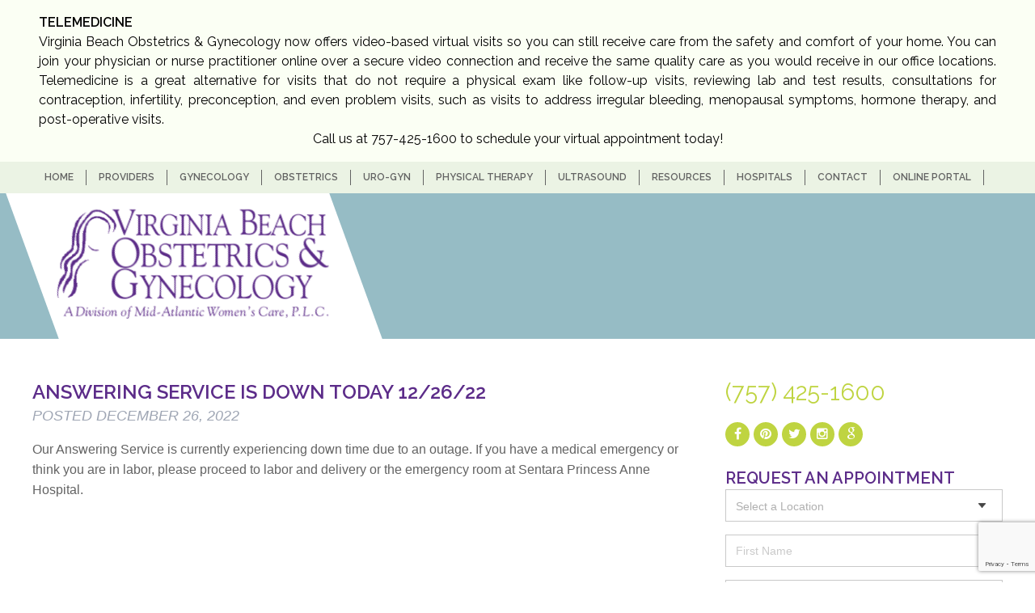

--- FILE ---
content_type: text/html; charset=UTF-8
request_url: https://www.virginiabeachobgyn.com/latest-news/answering-service-is-down-today-12-26-22/
body_size: 59519
content:
<!doctype html>

<!--[if lt IE 7]>
<html lang="en-US" class="no-js lt-ie9 lt-ie8 lt-ie7"><![endif]-->
<!--[if (IE 7)&!(IEMobile)]>
<html lang="en-US" class="no-js lt-ie9 lt-ie8"><![endif]-->
<!--[if (IE 8)&!(IEMobile)]>
<html lang="en-US" class="no-js lt-ie9"><![endif]-->
<!--[if gt IE 8]><!-->
<html lang="en-US" class="no-js"><!--<![endif]-->

<head>
  <meta charset="utf-8">

    <meta http-equiv="X-UA-Compatible" content="IE=edge,chrome=1">

  <title>Answering Service is Down Today 12/26/22 - Virginia Beach OBGYN</title>

    <meta name="HandheldFriendly" content="True">
  <meta name="MobileOptimized" content="320">
  <meta name="viewport" content="width=device-width, initial-scale=1.0"/>

    <link rel="apple-touch-icon" href="https://www.virginiabeachobgyn.com/wp-content/themes/bones/library/images/apple-icon-touch.png">
  <link rel="icon" href="https://www.virginiabeachobgyn.com/wp-content/themes/bones/favicon.png">
  <!--[if IE]>
  <link rel="shortcut icon" href="https://www.virginiabeachobgyn.com/wp-content/themes/bones/favicon.ico">
  <![endif]-->
    <link rel="stylesheet" href="https://cdnjs.cloudflare.com/ajax/libs/foundation/6.5.1/css/foundation-float.css">

  <meta name="msapplication-TileColor" content="#f01d4f">
  <meta name="msapplication-TileImage"
        content="https://www.virginiabeachobgyn.com/wp-content/themes/bones/library/images/win8-tile-icon.png">

  <link rel="pingback" href="https://www.virginiabeachobgyn.com/xmlrpc.php">


    <script src="//ajax.googleapis.com/ajax/libs/jquery/1.11.1/jquery.min.js"></script>

  <script src="https://www.virginiabeachobgyn.com/wp-content/themes/bones/library/js/libs/jquery.flexslider-min.js"></script>
  <script src="//leads.studio3marketing.com/scripts/profile/54344.js"></script>


    <meta name='robots' content='index, follow, max-image-preview:large, max-snippet:-1, max-video-preview:-1' />
	<style>img:is([sizes="auto" i], [sizes^="auto," i]) { contain-intrinsic-size: 3000px 1500px }</style>
	
	<!-- This site is optimized with the Yoast SEO plugin v25.3 - https://yoast.com/wordpress/plugins/seo/ -->
	<link rel="canonical" href="https://www.virginiabeachobgyn.com/latest-news/answering-service-is-down-today-12-26-22/" />
	<meta property="og:locale" content="en_US" />
	<meta property="og:type" content="article" />
	<meta property="og:title" content="Answering Service is Down Today 12/26/22 - Virginia Beach OBGYN" />
	<meta property="og:description" content="Our Answering Service is currently experiencing down time due to an outage. If you have a medical emergency or think you are in labor, please proceed to labor and delivery or the emergency room at Sentara Princess Anne Hospital." />
	<meta property="og:url" content="https://www.virginiabeachobgyn.com/latest-news/answering-service-is-down-today-12-26-22/" />
	<meta property="og:site_name" content="Virginia Beach OBGYN" />
	<meta property="article:published_time" content="2022-12-26T18:47:25+00:00" />
	<meta property="article:modified_time" content="2022-12-26T18:49:00+00:00" />
	<meta name="author" content="Colleen Mathias" />
	<meta name="twitter:card" content="summary_large_image" />
	<meta name="twitter:label1" content="Written by" />
	<meta name="twitter:data1" content="Colleen Mathias" />
	<meta name="twitter:label2" content="Est. reading time" />
	<meta name="twitter:data2" content="1 minute" />
	<script type="application/ld+json" class="yoast-schema-graph">{"@context":"https://schema.org","@graph":[{"@type":"WebPage","@id":"https://www.virginiabeachobgyn.com/latest-news/answering-service-is-down-today-12-26-22/","url":"https://www.virginiabeachobgyn.com/latest-news/answering-service-is-down-today-12-26-22/","name":"Answering Service is Down Today 12/26/22 - Virginia Beach OBGYN","isPartOf":{"@id":"https://www.virginiabeachobgyn.com/#website"},"datePublished":"2022-12-26T18:47:25+00:00","dateModified":"2022-12-26T18:49:00+00:00","author":{"@id":"https://www.virginiabeachobgyn.com/#/schema/person/2567335bdc1961f85e13bfd56180b56c"},"breadcrumb":{"@id":"https://www.virginiabeachobgyn.com/latest-news/answering-service-is-down-today-12-26-22/#breadcrumb"},"inLanguage":"en-US","potentialAction":[{"@type":"ReadAction","target":["https://www.virginiabeachobgyn.com/latest-news/answering-service-is-down-today-12-26-22/"]}]},{"@type":"BreadcrumbList","@id":"https://www.virginiabeachobgyn.com/latest-news/answering-service-is-down-today-12-26-22/#breadcrumb","itemListElement":[{"@type":"ListItem","position":1,"name":"Home","item":"https://www.virginiabeachobgyn.com/"},{"@type":"ListItem","position":2,"name":"Blog","item":"https://www.virginiabeachobgyn.com/blog/"},{"@type":"ListItem","position":3,"name":"Answering Service is Down Today 12/26/22"}]},{"@type":"WebSite","@id":"https://www.virginiabeachobgyn.com/#website","url":"https://www.virginiabeachobgyn.com/","name":"Virginia Beach OBGYN","description":"A Division of Mid Atlantic Women&#039;s Care","potentialAction":[{"@type":"SearchAction","target":{"@type":"EntryPoint","urlTemplate":"https://www.virginiabeachobgyn.com/?s={search_term_string}"},"query-input":{"@type":"PropertyValueSpecification","valueRequired":true,"valueName":"search_term_string"}}],"inLanguage":"en-US"},{"@type":"Person","@id":"https://www.virginiabeachobgyn.com/#/schema/person/2567335bdc1961f85e13bfd56180b56c","name":"Colleen Mathias","image":{"@type":"ImageObject","inLanguage":"en-US","@id":"https://www.virginiabeachobgyn.com/#/schema/person/image/","url":"https://secure.gravatar.com/avatar/e55340ed2401ee038ecd659ce22ffa55ebd3204b78be76bc78c0d9d1c956352b?s=96&d=mm&r=g","contentUrl":"https://secure.gravatar.com/avatar/e55340ed2401ee038ecd659ce22ffa55ebd3204b78be76bc78c0d9d1c956352b?s=96&d=mm&r=g","caption":"Colleen Mathias"},"url":"https://www.virginiabeachobgyn.com/author/cmathias/"}]}</script>
	<!-- / Yoast SEO plugin. -->


<link rel="alternate" type="application/rss+xml" title="Virginia Beach OBGYN &raquo; Feed" href="https://www.virginiabeachobgyn.com/feed/" />
<link rel="alternate" type="application/rss+xml" title="Virginia Beach OBGYN &raquo; Comments Feed" href="https://www.virginiabeachobgyn.com/comments/feed/" />
<link rel="alternate" type="application/rss+xml" title="Virginia Beach OBGYN &raquo; Answering Service is Down Today 12/26/22 Comments Feed" href="https://www.virginiabeachobgyn.com/latest-news/answering-service-is-down-today-12-26-22/feed/" />
		<!-- This site uses the Google Analytics by MonsterInsights plugin v9.5.3 - Using Analytics tracking - https://www.monsterinsights.com/ -->
		<!-- Note: MonsterInsights is not currently configured on this site. The site owner needs to authenticate with Google Analytics in the MonsterInsights settings panel. -->
					<!-- No tracking code set -->
				<!-- / Google Analytics by MonsterInsights -->
		<script type="text/javascript">
/* <![CDATA[ */
window._wpemojiSettings = {"baseUrl":"https:\/\/s.w.org\/images\/core\/emoji\/16.0.1\/72x72\/","ext":".png","svgUrl":"https:\/\/s.w.org\/images\/core\/emoji\/16.0.1\/svg\/","svgExt":".svg","source":{"concatemoji":"https:\/\/www.virginiabeachobgyn.com\/wp-includes\/js\/wp-emoji-release.min.js"}};
/*! This file is auto-generated */
!function(s,n){var o,i,e;function c(e){try{var t={supportTests:e,timestamp:(new Date).valueOf()};sessionStorage.setItem(o,JSON.stringify(t))}catch(e){}}function p(e,t,n){e.clearRect(0,0,e.canvas.width,e.canvas.height),e.fillText(t,0,0);var t=new Uint32Array(e.getImageData(0,0,e.canvas.width,e.canvas.height).data),a=(e.clearRect(0,0,e.canvas.width,e.canvas.height),e.fillText(n,0,0),new Uint32Array(e.getImageData(0,0,e.canvas.width,e.canvas.height).data));return t.every(function(e,t){return e===a[t]})}function u(e,t){e.clearRect(0,0,e.canvas.width,e.canvas.height),e.fillText(t,0,0);for(var n=e.getImageData(16,16,1,1),a=0;a<n.data.length;a++)if(0!==n.data[a])return!1;return!0}function f(e,t,n,a){switch(t){case"flag":return n(e,"\ud83c\udff3\ufe0f\u200d\u26a7\ufe0f","\ud83c\udff3\ufe0f\u200b\u26a7\ufe0f")?!1:!n(e,"\ud83c\udde8\ud83c\uddf6","\ud83c\udde8\u200b\ud83c\uddf6")&&!n(e,"\ud83c\udff4\udb40\udc67\udb40\udc62\udb40\udc65\udb40\udc6e\udb40\udc67\udb40\udc7f","\ud83c\udff4\u200b\udb40\udc67\u200b\udb40\udc62\u200b\udb40\udc65\u200b\udb40\udc6e\u200b\udb40\udc67\u200b\udb40\udc7f");case"emoji":return!a(e,"\ud83e\udedf")}return!1}function g(e,t,n,a){var r="undefined"!=typeof WorkerGlobalScope&&self instanceof WorkerGlobalScope?new OffscreenCanvas(300,150):s.createElement("canvas"),o=r.getContext("2d",{willReadFrequently:!0}),i=(o.textBaseline="top",o.font="600 32px Arial",{});return e.forEach(function(e){i[e]=t(o,e,n,a)}),i}function t(e){var t=s.createElement("script");t.src=e,t.defer=!0,s.head.appendChild(t)}"undefined"!=typeof Promise&&(o="wpEmojiSettingsSupports",i=["flag","emoji"],n.supports={everything:!0,everythingExceptFlag:!0},e=new Promise(function(e){s.addEventListener("DOMContentLoaded",e,{once:!0})}),new Promise(function(t){var n=function(){try{var e=JSON.parse(sessionStorage.getItem(o));if("object"==typeof e&&"number"==typeof e.timestamp&&(new Date).valueOf()<e.timestamp+604800&&"object"==typeof e.supportTests)return e.supportTests}catch(e){}return null}();if(!n){if("undefined"!=typeof Worker&&"undefined"!=typeof OffscreenCanvas&&"undefined"!=typeof URL&&URL.createObjectURL&&"undefined"!=typeof Blob)try{var e="postMessage("+g.toString()+"("+[JSON.stringify(i),f.toString(),p.toString(),u.toString()].join(",")+"));",a=new Blob([e],{type:"text/javascript"}),r=new Worker(URL.createObjectURL(a),{name:"wpTestEmojiSupports"});return void(r.onmessage=function(e){c(n=e.data),r.terminate(),t(n)})}catch(e){}c(n=g(i,f,p,u))}t(n)}).then(function(e){for(var t in e)n.supports[t]=e[t],n.supports.everything=n.supports.everything&&n.supports[t],"flag"!==t&&(n.supports.everythingExceptFlag=n.supports.everythingExceptFlag&&n.supports[t]);n.supports.everythingExceptFlag=n.supports.everythingExceptFlag&&!n.supports.flag,n.DOMReady=!1,n.readyCallback=function(){n.DOMReady=!0}}).then(function(){return e}).then(function(){var e;n.supports.everything||(n.readyCallback(),(e=n.source||{}).concatemoji?t(e.concatemoji):e.wpemoji&&e.twemoji&&(t(e.twemoji),t(e.wpemoji)))}))}((window,document),window._wpemojiSettings);
/* ]]> */
</script>
<style id='wp-emoji-styles-inline-css' type='text/css'>

	img.wp-smiley, img.emoji {
		display: inline !important;
		border: none !important;
		box-shadow: none !important;
		height: 1em !important;
		width: 1em !important;
		margin: 0 0.07em !important;
		vertical-align: -0.1em !important;
		background: none !important;
		padding: 0 !important;
	}
</style>
<link rel='stylesheet' id='wp-block-library-css' href='https://www.virginiabeachobgyn.com/wp-includes/css/dist/block-library/style.min.css' type='text/css' media='all' />
<style id='classic-theme-styles-inline-css' type='text/css'>
/*! This file is auto-generated */
.wp-block-button__link{color:#fff;background-color:#32373c;border-radius:9999px;box-shadow:none;text-decoration:none;padding:calc(.667em + 2px) calc(1.333em + 2px);font-size:1.125em}.wp-block-file__button{background:#32373c;color:#fff;text-decoration:none}
</style>
<style id='qsm-quiz-style-inline-css' type='text/css'>


</style>
<style id='global-styles-inline-css' type='text/css'>
:root{--wp--preset--aspect-ratio--square: 1;--wp--preset--aspect-ratio--4-3: 4/3;--wp--preset--aspect-ratio--3-4: 3/4;--wp--preset--aspect-ratio--3-2: 3/2;--wp--preset--aspect-ratio--2-3: 2/3;--wp--preset--aspect-ratio--16-9: 16/9;--wp--preset--aspect-ratio--9-16: 9/16;--wp--preset--color--black: #000000;--wp--preset--color--cyan-bluish-gray: #abb8c3;--wp--preset--color--white: #ffffff;--wp--preset--color--pale-pink: #f78da7;--wp--preset--color--vivid-red: #cf2e2e;--wp--preset--color--luminous-vivid-orange: #ff6900;--wp--preset--color--luminous-vivid-amber: #fcb900;--wp--preset--color--light-green-cyan: #7bdcb5;--wp--preset--color--vivid-green-cyan: #00d084;--wp--preset--color--pale-cyan-blue: #8ed1fc;--wp--preset--color--vivid-cyan-blue: #0693e3;--wp--preset--color--vivid-purple: #9b51e0;--wp--preset--gradient--vivid-cyan-blue-to-vivid-purple: linear-gradient(135deg,rgba(6,147,227,1) 0%,rgb(155,81,224) 100%);--wp--preset--gradient--light-green-cyan-to-vivid-green-cyan: linear-gradient(135deg,rgb(122,220,180) 0%,rgb(0,208,130) 100%);--wp--preset--gradient--luminous-vivid-amber-to-luminous-vivid-orange: linear-gradient(135deg,rgba(252,185,0,1) 0%,rgba(255,105,0,1) 100%);--wp--preset--gradient--luminous-vivid-orange-to-vivid-red: linear-gradient(135deg,rgba(255,105,0,1) 0%,rgb(207,46,46) 100%);--wp--preset--gradient--very-light-gray-to-cyan-bluish-gray: linear-gradient(135deg,rgb(238,238,238) 0%,rgb(169,184,195) 100%);--wp--preset--gradient--cool-to-warm-spectrum: linear-gradient(135deg,rgb(74,234,220) 0%,rgb(151,120,209) 20%,rgb(207,42,186) 40%,rgb(238,44,130) 60%,rgb(251,105,98) 80%,rgb(254,248,76) 100%);--wp--preset--gradient--blush-light-purple: linear-gradient(135deg,rgb(255,206,236) 0%,rgb(152,150,240) 100%);--wp--preset--gradient--blush-bordeaux: linear-gradient(135deg,rgb(254,205,165) 0%,rgb(254,45,45) 50%,rgb(107,0,62) 100%);--wp--preset--gradient--luminous-dusk: linear-gradient(135deg,rgb(255,203,112) 0%,rgb(199,81,192) 50%,rgb(65,88,208) 100%);--wp--preset--gradient--pale-ocean: linear-gradient(135deg,rgb(255,245,203) 0%,rgb(182,227,212) 50%,rgb(51,167,181) 100%);--wp--preset--gradient--electric-grass: linear-gradient(135deg,rgb(202,248,128) 0%,rgb(113,206,126) 100%);--wp--preset--gradient--midnight: linear-gradient(135deg,rgb(2,3,129) 0%,rgb(40,116,252) 100%);--wp--preset--font-size--small: 13px;--wp--preset--font-size--medium: 20px;--wp--preset--font-size--large: 36px;--wp--preset--font-size--x-large: 42px;--wp--preset--spacing--20: 0.44rem;--wp--preset--spacing--30: 0.67rem;--wp--preset--spacing--40: 1rem;--wp--preset--spacing--50: 1.5rem;--wp--preset--spacing--60: 2.25rem;--wp--preset--spacing--70: 3.38rem;--wp--preset--spacing--80: 5.06rem;--wp--preset--shadow--natural: 6px 6px 9px rgba(0, 0, 0, 0.2);--wp--preset--shadow--deep: 12px 12px 50px rgba(0, 0, 0, 0.4);--wp--preset--shadow--sharp: 6px 6px 0px rgba(0, 0, 0, 0.2);--wp--preset--shadow--outlined: 6px 6px 0px -3px rgba(255, 255, 255, 1), 6px 6px rgba(0, 0, 0, 1);--wp--preset--shadow--crisp: 6px 6px 0px rgba(0, 0, 0, 1);}:where(.is-layout-flex){gap: 0.5em;}:where(.is-layout-grid){gap: 0.5em;}body .is-layout-flex{display: flex;}.is-layout-flex{flex-wrap: wrap;align-items: center;}.is-layout-flex > :is(*, div){margin: 0;}body .is-layout-grid{display: grid;}.is-layout-grid > :is(*, div){margin: 0;}:where(.wp-block-columns.is-layout-flex){gap: 2em;}:where(.wp-block-columns.is-layout-grid){gap: 2em;}:where(.wp-block-post-template.is-layout-flex){gap: 1.25em;}:where(.wp-block-post-template.is-layout-grid){gap: 1.25em;}.has-black-color{color: var(--wp--preset--color--black) !important;}.has-cyan-bluish-gray-color{color: var(--wp--preset--color--cyan-bluish-gray) !important;}.has-white-color{color: var(--wp--preset--color--white) !important;}.has-pale-pink-color{color: var(--wp--preset--color--pale-pink) !important;}.has-vivid-red-color{color: var(--wp--preset--color--vivid-red) !important;}.has-luminous-vivid-orange-color{color: var(--wp--preset--color--luminous-vivid-orange) !important;}.has-luminous-vivid-amber-color{color: var(--wp--preset--color--luminous-vivid-amber) !important;}.has-light-green-cyan-color{color: var(--wp--preset--color--light-green-cyan) !important;}.has-vivid-green-cyan-color{color: var(--wp--preset--color--vivid-green-cyan) !important;}.has-pale-cyan-blue-color{color: var(--wp--preset--color--pale-cyan-blue) !important;}.has-vivid-cyan-blue-color{color: var(--wp--preset--color--vivid-cyan-blue) !important;}.has-vivid-purple-color{color: var(--wp--preset--color--vivid-purple) !important;}.has-black-background-color{background-color: var(--wp--preset--color--black) !important;}.has-cyan-bluish-gray-background-color{background-color: var(--wp--preset--color--cyan-bluish-gray) !important;}.has-white-background-color{background-color: var(--wp--preset--color--white) !important;}.has-pale-pink-background-color{background-color: var(--wp--preset--color--pale-pink) !important;}.has-vivid-red-background-color{background-color: var(--wp--preset--color--vivid-red) !important;}.has-luminous-vivid-orange-background-color{background-color: var(--wp--preset--color--luminous-vivid-orange) !important;}.has-luminous-vivid-amber-background-color{background-color: var(--wp--preset--color--luminous-vivid-amber) !important;}.has-light-green-cyan-background-color{background-color: var(--wp--preset--color--light-green-cyan) !important;}.has-vivid-green-cyan-background-color{background-color: var(--wp--preset--color--vivid-green-cyan) !important;}.has-pale-cyan-blue-background-color{background-color: var(--wp--preset--color--pale-cyan-blue) !important;}.has-vivid-cyan-blue-background-color{background-color: var(--wp--preset--color--vivid-cyan-blue) !important;}.has-vivid-purple-background-color{background-color: var(--wp--preset--color--vivid-purple) !important;}.has-black-border-color{border-color: var(--wp--preset--color--black) !important;}.has-cyan-bluish-gray-border-color{border-color: var(--wp--preset--color--cyan-bluish-gray) !important;}.has-white-border-color{border-color: var(--wp--preset--color--white) !important;}.has-pale-pink-border-color{border-color: var(--wp--preset--color--pale-pink) !important;}.has-vivid-red-border-color{border-color: var(--wp--preset--color--vivid-red) !important;}.has-luminous-vivid-orange-border-color{border-color: var(--wp--preset--color--luminous-vivid-orange) !important;}.has-luminous-vivid-amber-border-color{border-color: var(--wp--preset--color--luminous-vivid-amber) !important;}.has-light-green-cyan-border-color{border-color: var(--wp--preset--color--light-green-cyan) !important;}.has-vivid-green-cyan-border-color{border-color: var(--wp--preset--color--vivid-green-cyan) !important;}.has-pale-cyan-blue-border-color{border-color: var(--wp--preset--color--pale-cyan-blue) !important;}.has-vivid-cyan-blue-border-color{border-color: var(--wp--preset--color--vivid-cyan-blue) !important;}.has-vivid-purple-border-color{border-color: var(--wp--preset--color--vivid-purple) !important;}.has-vivid-cyan-blue-to-vivid-purple-gradient-background{background: var(--wp--preset--gradient--vivid-cyan-blue-to-vivid-purple) !important;}.has-light-green-cyan-to-vivid-green-cyan-gradient-background{background: var(--wp--preset--gradient--light-green-cyan-to-vivid-green-cyan) !important;}.has-luminous-vivid-amber-to-luminous-vivid-orange-gradient-background{background: var(--wp--preset--gradient--luminous-vivid-amber-to-luminous-vivid-orange) !important;}.has-luminous-vivid-orange-to-vivid-red-gradient-background{background: var(--wp--preset--gradient--luminous-vivid-orange-to-vivid-red) !important;}.has-very-light-gray-to-cyan-bluish-gray-gradient-background{background: var(--wp--preset--gradient--very-light-gray-to-cyan-bluish-gray) !important;}.has-cool-to-warm-spectrum-gradient-background{background: var(--wp--preset--gradient--cool-to-warm-spectrum) !important;}.has-blush-light-purple-gradient-background{background: var(--wp--preset--gradient--blush-light-purple) !important;}.has-blush-bordeaux-gradient-background{background: var(--wp--preset--gradient--blush-bordeaux) !important;}.has-luminous-dusk-gradient-background{background: var(--wp--preset--gradient--luminous-dusk) !important;}.has-pale-ocean-gradient-background{background: var(--wp--preset--gradient--pale-ocean) !important;}.has-electric-grass-gradient-background{background: var(--wp--preset--gradient--electric-grass) !important;}.has-midnight-gradient-background{background: var(--wp--preset--gradient--midnight) !important;}.has-small-font-size{font-size: var(--wp--preset--font-size--small) !important;}.has-medium-font-size{font-size: var(--wp--preset--font-size--medium) !important;}.has-large-font-size{font-size: var(--wp--preset--font-size--large) !important;}.has-x-large-font-size{font-size: var(--wp--preset--font-size--x-large) !important;}
:where(.wp-block-post-template.is-layout-flex){gap: 1.25em;}:where(.wp-block-post-template.is-layout-grid){gap: 1.25em;}
:where(.wp-block-columns.is-layout-flex){gap: 2em;}:where(.wp-block-columns.is-layout-grid){gap: 2em;}
:root :where(.wp-block-pullquote){font-size: 1.5em;line-height: 1.6;}
</style>
<link rel='stylesheet' id='contact-form-7-css' href='https://www.virginiabeachobgyn.com/wp-content/plugins/contact-form-7/includes/css/styles.css' type='text/css' media='all' />
<link rel='stylesheet' id='faq-style-css' href='https://www.virginiabeachobgyn.com/wp-content/plugins/spider-faq/elements/style.css' type='text/css' media='all' />
<link rel='stylesheet' id='YoutubeFeeder_styles-css' href='https://www.virginiabeachobgyn.com/wp-content/plugins/youtube-feeder/css/style.css' type='text/css' media='all' />
<link rel='stylesheet' id='fancybox-css' href='https://www.virginiabeachobgyn.com/wp-content/plugins/easy-fancybox/fancybox/1.5.4/jquery.fancybox.css' type='text/css' media='screen' />
<link rel='stylesheet' id='bones-stylesheet-css' href='https://www.virginiabeachobgyn.com/wp-content/themes/bones/library/css/style.css?v=1' type='text/css' media='all' />
<!--[if lt IE 9]>
<link rel='stylesheet' id='bones-ie-only-css' href='https://www.virginiabeachobgyn.com/wp-content/themes/bones/library/css/ie.css' type='text/css' media='all' />
<![endif]-->
<link rel='stylesheet' id='fontAwesome-css' href='https://maxcdn.bootstrapcdn.com/font-awesome/4.2.0/css/font-awesome.min.css' type='text/css' media='all' />
<link rel='stylesheet' id='googleFonts-css' href='https://fonts.googleapis.com/css?family=Raleway%3A400%2C300%2C500%2C600' type='text/css' media='all' />
<script type="text/javascript" src="https://www.virginiabeachobgyn.com/wp-includes/js/jquery/jquery.min.js" id="jquery-core-js"></script>
<script type="text/javascript" src="https://www.virginiabeachobgyn.com/wp-includes/js/jquery/jquery-migrate.min.js" id="jquery-migrate-js"></script>
<script type="text/javascript" src="https://www.virginiabeachobgyn.com/wp-content/plugins/spider-faq/elements/jquery.scrollTo.js" id="jquery.scrollTo-js"></script>
<script type="text/javascript" src="https://www.virginiabeachobgyn.com/wp-content/plugins/spider-faq/elements/loewy_blog.js" id="loewy_blog-js"></script>
<script type="text/javascript" src="https://www.virginiabeachobgyn.com/wp-content/plugins/youtube-feeder/js/jquery.youtubeplaylist.js" id="YoutubeFeeder_jquery_youtubeplaylist-js"></script>
<script type="text/javascript" src="https://www.virginiabeachobgyn.com/wp-content/themes/bones/library/js/libs/modernizr.custom.min.js" id="bones-modernizr-js"></script>
<script type="text/javascript" src="https://www.virginiabeachobgyn.com/wp-content/themes/bones/library/js/libs/jquery.flexslider-min.js" id="flexslider-js"></script>
<link rel="https://api.w.org/" href="https://www.virginiabeachobgyn.com/wp-json/" /><link rel="alternate" title="JSON" type="application/json" href="https://www.virginiabeachobgyn.com/wp-json/wp/v2/posts/2794" /><link rel='shortlink' href='https://www.virginiabeachobgyn.com/?p=2794' />
<link rel="alternate" title="oEmbed (JSON)" type="application/json+oembed" href="https://www.virginiabeachobgyn.com/wp-json/oembed/1.0/embed?url=https%3A%2F%2Fwww.virginiabeachobgyn.com%2Flatest-news%2Fanswering-service-is-down-today-12-26-22%2F" />
<link rel="alternate" title="oEmbed (XML)" type="text/xml+oembed" href="https://www.virginiabeachobgyn.com/wp-json/oembed/1.0/embed?url=https%3A%2F%2Fwww.virginiabeachobgyn.com%2Flatest-news%2Fanswering-service-is-down-today-12-26-22%2F&#038;format=xml" />
  
    <script>
      (function (i, s, o, g, r, a, m) {
          i['GoogleAnalyticsObject'] = r;
          i[r] = i[r] || function () {
                  (i[r].q = i[r].q || []).push(arguments)
              }, i[r].l = 1 * new Date();
          a = s.createElement(o),
              m = s.getElementsByTagName(o)[0];
          a.async = 1;
          a.src = g;
          m.parentNode.insertBefore(a, m)
      })(window, document, 'script', '//www.google-analytics.com/analytics.js', 'ga');

      ga('create', 'UA-31399598-22', 'auto');
      ga('send', 'pageview');

  </script>
  
 <script type="application/ld+json">
{
  "@context": "http://schema.org",
  "@type": "MedicalClinic",
  "name": "Virginia Beach Obstetrics & Gynecology",
  "image": "http://www.virginiabeachobgyn.com/wp-content/uploads/2014/09/logo.png",
  "url": "http://www.virginiabeachobgyn.com/",
  "sameAs": [
	"https://www.facebook.com/VirginiaBeachOBGYN/"
  ],  
  "address": [
	{
  	"@type": "PostalAddress",
  	"addressLocality": "Virginia Beach",
  	"addressRegion": "VA",
  	"postalCode": "23454",
  	"streetAddress": "1181 First Colonial Rd, Suite 200",
  	"telephone": "(757) 425 1600"
	},
	{
  	"@type": "PostalAddress",
  	"addressLocality": "Virginia Beach",
  	"addressRegion": "VA",
  	"postalCode": "23464",
  	"streetAddress": "5320 Providence Rd, Suite 100",
  	"telephone": "(757) 425 1600"
	},
	{
  	"@type": "PostalAddress",
  	"addressLocality": "Virginia Beach",
  	"addressRegion": "VA",
  	"postalCode": "23456",
  	"streetAddress": "1925 Glenn Mitchell Dr, Suite 200",
  	"telephone": "(757) 425 1600"
	},
	{
  	"@type": "PostalAddress",
  	"addressLocality": "Norfolk",
  	"addressRegion": "VA",
  	"postalCode": "23505",
  	"streetAddress": "100 Kingsley Ln, Suite 200",
  	"telephone": "(757) 425 1600"
	}
  ]
}
</script>
</head>

<body class="wp-singular post-template-default single single-post postid-2794 single-format-standard wp-theme-bones">

<div id="container"><div class="alert-box"><strong>TELEMEDICINE</strong><br>Virginia Beach Obstetrics & Gynecology now offers video-based virtual visits so you can still receive care from the safety and comfort of your home. You can join your physician or nurse practitioner online over a secure video connection and receive the same quality care as you would receive in our office locations. Telemedicine is a great alternative for visits that do not require a physical exam like follow-up visits, reviewing lab and test results, consultations for contraception, infertility, preconception, and even problem visits, such as visits to address irregular bleeding, menopausal symptoms, hormone therapy, and post-operative visits.<br><center>Call us at 757-425-1600 to schedule your virtual appointment today!</center></div><header class="header" role="banner">


        <section id="navigation">

      <div id="mobile-bar">
        <a id="mobile-btn" href="#"><i class="fa fa-bars"></i></a> Navigation
      </div>

      <div class="wrap cf">


        <nav id="nav" role="navigation"><ul id="menu-main-menu" class="nav top-nav cf"><li id="menu-item-3146" class="menu-item menu-item-type-post_type menu-item-object-page menu-item-home menu-item-3146"><a href="https://www.virginiabeachobgyn.com/">home</a></li>
<li id="menu-item-3148" class="menu-item menu-item-type-post_type menu-item-object-page menu-item-has-children menu-item-3148"><a href="https://www.virginiabeachobgyn.com/providers-2/">Providers</a>
<ul class="sub-menu">
	<li id="menu-item-3160" class="menu-item menu-item-type-custom menu-item-object-custom menu-item-3160"><a href="/physicians/mary-burns-md-facog/">Mary Burns, MD</a></li>
	<li id="menu-item-3161" class="menu-item menu-item-type-custom menu-item-object-custom menu-item-3161"><a href="/physicians/reena-talreja-pelaez-md-facog/">Reena Talreja-Pelaez, MD</a></li>
	<li id="menu-item-3162" class="menu-item menu-item-type-custom menu-item-object-custom menu-item-3162"><a href="/physicians/fenney-kwan-md-facog/">Fenney Kwan, MD</a></li>
	<li id="menu-item-3163" class="menu-item menu-item-type-custom menu-item-object-custom menu-item-3163"><a href="/physicians/ilene-goldstein-md-facog/">Ilene Goldstein, MD</a></li>
	<li id="menu-item-3164" class="menu-item menu-item-type-custom menu-item-object-custom menu-item-3164"><a href="/physicians/raegan-kotsko-md/">Raegan Kotsko, MD</a></li>
	<li id="menu-item-3165" class="menu-item menu-item-type-custom menu-item-object-custom menu-item-3165"><a href="/physicians/natalie-randolph-md/">Natalie Randolph, MD</a></li>
	<li id="menu-item-3166" class="menu-item menu-item-type-custom menu-item-object-custom menu-item-3166"><a href="/physicians/charysse-johnston-md/">Charysse Manouilov, MD</a></li>
	<li id="menu-item-3167" class="menu-item menu-item-type-custom menu-item-object-custom menu-item-3167"><a href="/physicians/andrea-nugent-md/">Andrea Nugent, MD</a></li>
	<li id="menu-item-3168" class="menu-item menu-item-type-custom menu-item-object-custom menu-item-3168"><a href="/doctor-slider/whitney-f-webber-d-o/">Whitney Webber, DO</a></li>
	<li id="menu-item-3169" class="menu-item menu-item-type-custom menu-item-object-custom menu-item-3169"><a href="/physicians/katherine-neuffer-hines-md-facog/">Katherine Hines, MD</a></li>
	<li id="menu-item-3170" class="menu-item menu-item-type-custom menu-item-object-custom menu-item-3170"><a href="/physicians/ciera-c-butts-m-d/">Ciera C. Butts, MD</a></li>
	<li id="menu-item-3171" class="menu-item menu-item-type-custom menu-item-object-custom menu-item-3171"><a href="/doctor-slider/heather-cugini-m-d-facog/">Heather Cugini, MD</a></li>
	<li id="menu-item-3226" class="menu-item menu-item-type-custom menu-item-object-custom menu-item-3226"><a href="https://www.virginiabeachobgyn.com/physicians/kelsie-goodwin-d-o/">Kelsie Goodwin, DO</a></li>
	<li id="menu-item-3307" class="menu-item menu-item-type-custom menu-item-object-custom menu-item-3307"><a href="https://www.virginiabeachobgyn.com/doctor-slider/edith-henderson-m-d/">Edith Henderson, MD</a></li>
	<li id="menu-item-3172" class="menu-item menu-item-type-custom menu-item-object-custom menu-item-3172"><a href="/physicians/linsey-shreve-whnp/">Linsey Shreve, DNP, WHNP, CSC</a></li>
	<li id="menu-item-3173" class="menu-item menu-item-type-custom menu-item-object-custom menu-item-3173"><a href="/physicians/rosalee-javier-fnp/">Rosalee Javier, FNP</a></li>
	<li id="menu-item-3174" class="menu-item menu-item-type-custom menu-item-object-custom menu-item-3174"><a href="/physicians/janelle-galbraith-fnp/">Maura Eaton, WHNP</a></li>
	<li id="menu-item-3175" class="menu-item menu-item-type-custom menu-item-object-custom menu-item-3175"><a href="/physicians/holly-mccabe-whnp/">Holly McCabe, WHNP</a></li>
</ul>
</li>
<li id="menu-item-3149" class="menu-item menu-item-type-post_type menu-item-object-page menu-item-has-children menu-item-3149"><a href="https://www.virginiabeachobgyn.com/gynecology-page/">Gynecology</a>
<ul class="sub-menu">
	<li id="menu-item-3176" class="menu-item menu-item-type-post_type menu-item-object-page menu-item-3176"><a href="https://www.virginiabeachobgyn.com/gynecology-page/abnormal-bleeding/">Abnormal Bleeding</a></li>
	<li id="menu-item-3280" class="menu-item menu-item-type-post_type menu-item-object-post menu-item-3280"><a href="https://www.virginiabeachobgyn.com/uncategorized/female-hereditary-cancer/">Adult Female Hereditary Cancer</a></li>
	<li id="menu-item-3177" class="menu-item menu-item-type-post_type menu-item-object-page menu-item-3177"><a href="https://www.virginiabeachobgyn.com/gynecology-page/contraception-sterilization/">Contraception &#038; Sterilization</a></li>
	<li id="menu-item-3178" class="menu-item menu-item-type-post_type menu-item-object-page menu-item-3178"><a href="https://www.virginiabeachobgyn.com/gynecology-page/fibroid-treatment/">Fibroid Treatment</a></li>
	<li id="menu-item-3179" class="menu-item menu-item-type-post_type menu-item-object-page menu-item-3179"><a href="https://www.virginiabeachobgyn.com/gynecology-page/menopause-management/">Menopause Management</a></li>
	<li id="menu-item-3180" class="menu-item menu-item-type-post_type menu-item-object-page menu-item-3180"><a href="https://www.virginiabeachobgyn.com/gynecology-page/preventative-care/">Preventive Care</a></li>
	<li id="menu-item-3181" class="menu-item menu-item-type-post_type menu-item-object-page menu-item-3181"><a href="https://www.virginiabeachobgyn.com/robotically-assisted-laparoscopy/">Robotic Surgery</a></li>
	<li id="menu-item-3182" class="menu-item menu-item-type-post_type menu-item-object-page menu-item-3182"><a href="https://www.virginiabeachobgyn.com/sexual-health-counseling/">Sexual Health</a></li>
	<li id="menu-item-3183" class="menu-item menu-item-type-post_type menu-item-object-page menu-item-3183"><a href="https://www.virginiabeachobgyn.com/gynecology-page/sexually-transmitted-disease-testing/">STD Testing</a></li>
	<li id="menu-item-3184" class="menu-item menu-item-type-post_type menu-item-object-page menu-item-has-children menu-item-3184"><a href="https://www.virginiabeachobgyn.com/teen-care/">Teens</a>
	<ul class="sub-menu">
		<li id="menu-item-3186" class="menu-item menu-item-type-post_type menu-item-object-page menu-item-3186"><a href="https://www.virginiabeachobgyn.com/teen-care/">The First GYN Visit</a></li>
		<li id="menu-item-3187" class="menu-item menu-item-type-post_type menu-item-object-page menu-item-3187"><a href="https://www.virginiabeachobgyn.com/teen-care/confidentiality/">Confidentiality</a></li>
	</ul>
</li>
	<li id="menu-item-3185" class="menu-item menu-item-type-post_type menu-item-object-page menu-item-3185"><a href="https://www.virginiabeachobgyn.com/patient-resources/faqlinks/">Links</a></li>
</ul>
</li>
<li id="menu-item-3151" class="menu-item menu-item-type-post_type menu-item-object-page menu-item-has-children menu-item-3151"><a href="https://www.virginiabeachobgyn.com/obstetrics/">Obstetrics</a>
<ul class="sub-menu">
	<li id="menu-item-3189" class="menu-item menu-item-type-post_type menu-item-object-page menu-item-3189"><a href="https://www.virginiabeachobgyn.com/obstetrics/pre-conception/">Preconception</a></li>
	<li id="menu-item-3188" class="menu-item menu-item-type-post_type menu-item-object-page menu-item-3188"><a href="https://www.virginiabeachobgyn.com/obstetrics/fertility-testing/">Fertility Testing</a></li>
	<li id="menu-item-3190" class="menu-item menu-item-type-post_type menu-item-object-page menu-item-3190"><a href="https://www.virginiabeachobgyn.com/prenatal-care/">Prenatal Care</a></li>
	<li id="menu-item-3191" class="menu-item menu-item-type-post_type menu-item-object-page menu-item-3191"><a href="https://www.virginiabeachobgyn.com/prenatal-care/delivery/">Delivery</a></li>
	<li id="menu-item-3192" class="menu-item menu-item-type-post_type menu-item-object-page menu-item-3192"><a href="https://www.virginiabeachobgyn.com/prenatal-care/prenatal-classes/">Prenatal Classes</a></li>
	<li id="menu-item-3193" class="menu-item menu-item-type-post_type menu-item-object-page menu-item-3193"><a href="https://www.virginiabeachobgyn.com/obstetrics/postpartum/">Postpartum</a></li>
	<li id="menu-item-3194" class="menu-item menu-item-type-custom menu-item-object-custom menu-item-3194"><a href="https://cmtmedical.com/virginia-beach-obstetrics-and-gynecology/">Maternity Support Belts</a></li>
</ul>
</li>
<li id="menu-item-3152" class="menu-item menu-item-type-post_type menu-item-object-page menu-item-has-children menu-item-3152"><a href="https://www.virginiabeachobgyn.com/uro-gyn/">Uro-Gyn</a>
<ul class="sub-menu">
	<li id="menu-item-3195" class="menu-item menu-item-type-post_type menu-item-object-page menu-item-3195"><a href="https://www.virginiabeachobgyn.com/uro-gyn/incontenence/">Incontinence</a></li>
	<li id="menu-item-3196" class="menu-item menu-item-type-post_type menu-item-object-post menu-item-3196"><a href="https://www.virginiabeachobgyn.com/uncategorized/overactive-bladder/">Overactive Bladder</a></li>
	<li id="menu-item-3197" class="menu-item menu-item-type-post_type menu-item-object-page menu-item-3197"><a href="https://www.virginiabeachobgyn.com/uro-gyn/pelvic-prolapse/">Pelvic Prolapse</a></li>
</ul>
</li>
<li id="menu-item-3153" class="menu-item menu-item-type-post_type menu-item-object-page menu-item-has-children menu-item-3153"><a href="https://www.virginiabeachobgyn.com/urostym-pelvic-floor-rehabilitation/">Physical Therapy</a>
<ul class="sub-menu">
	<li id="menu-item-3198" class="menu-item menu-item-type-post_type menu-item-object-page menu-item-3198"><a href="https://www.virginiabeachobgyn.com/urostym-pelvic-floor-rehabilitation/">Pelvic Floor Physical Therapy</a></li>
	<li id="menu-item-3199" class="menu-item menu-item-type-custom menu-item-object-custom menu-item-3199"><a href="https://cmtmedical.com/virginia-beach-obstetrics-and-gynecology/">Pelvic Floor Supplies</a></li>
	<li id="menu-item-3200" class="menu-item menu-item-type-post_type menu-item-object-post menu-item-3200"><a href="https://www.virginiabeachobgyn.com/physicians/erin-glace-pt-mspt-prpc/">Erin Glace, PT, MSPT</a></li>
	<li id="menu-item-3201" class="menu-item menu-item-type-post_type menu-item-object-post menu-item-3201"><a href="https://www.virginiabeachobgyn.com/physicians/gretchen-timmons-lpta/">Gretchen Timmons, LPTA</a></li>
</ul>
</li>
<li id="menu-item-3154" class="menu-item menu-item-type-post_type menu-item-object-page menu-item-has-children menu-item-3154"><a href="https://www.virginiabeachobgyn.com/ultrasound/">Ultrasound</a>
<ul class="sub-menu">
	<li id="menu-item-3202" class="menu-item menu-item-type-post_type menu-item-object-page menu-item-3202"><a href="https://www.virginiabeachobgyn.com/ultrasound/">Ultrasound Program</a></li>
	<li id="menu-item-3203" class="menu-item menu-item-type-post_type menu-item-object-page menu-item-3203"><a href="https://www.virginiabeachobgyn.com/ultrasound/sonographers/">Ultrasonographers</a></li>
	<li id="menu-item-3204" class="menu-item menu-item-type-post_type menu-item-object-page menu-item-3204"><a href="https://www.virginiabeachobgyn.com/ultrasound-instructions-for-obstetrical-patients/">Instructions for Pregnant Patients</a></li>
	<li id="menu-item-3205" class="menu-item menu-item-type-post_type menu-item-object-page menu-item-3205"><a href="https://www.virginiabeachobgyn.com/ultrasound/ultrasound-instructions-for-gynecologic-patients/">Instructions for Non-Pregnant Patients</a></li>
</ul>
</li>
<li id="menu-item-3155" class="menu-item menu-item-type-post_type menu-item-object-page menu-item-has-children menu-item-3155"><a href="https://www.virginiabeachobgyn.com/patient-resources/">Resources</a>
<ul class="sub-menu">
	<li id="menu-item-3206" class="menu-item menu-item-type-post_type menu-item-object-page menu-item-3206"><a href="https://www.virginiabeachobgyn.com/patient-resources/">About Us</a></li>
	<li id="menu-item-3207" class="menu-item menu-item-type-custom menu-item-object-custom menu-item-3207"><a href="http://www.virginiabeachobgyn.com/patient-resources/good-faith-estimate-no-surprises-act">Good Faith Estimate</a></li>
	<li id="menu-item-3208" class="menu-item menu-item-type-post_type menu-item-object-page menu-item-3208"><a href="https://www.virginiabeachobgyn.com/accepted-insurance/">Insurance</a></li>
	<li id="menu-item-3209" class="menu-item menu-item-type-post_type menu-item-object-page menu-item-3209"><a href="https://www.virginiabeachobgyn.com/testimonial/">Testimonials</a></li>
	<li id="menu-item-3210" class="menu-item menu-item-type-post_type menu-item-object-page menu-item-3210"><a href="https://www.virginiabeachobgyn.com/patient-resources/electronic-health-records/">Electronic Health Records</a></li>
	<li id="menu-item-3211" class="menu-item menu-item-type-post_type menu-item-object-post menu-item-3211"><a href="https://www.virginiabeachobgyn.com/latest-news/employment-with-virginia-beach-obgyn/">Employment with Virginia Beach OBGYN</a></li>
	<li id="menu-item-3233" class="menu-item menu-item-type-post_type menu-item-object-post menu-item-3233"><a href="https://www.virginiabeachobgyn.com/uncategorized/employees/">Text Messaging Terms &#038; Conditions</a></li>
	<li id="menu-item-3237" class="menu-item menu-item-type-post_type menu-item-object-post menu-item-3237"><a href="https://www.virginiabeachobgyn.com/uncategorized/privacy-policy/">Privacy Policy</a></li>
	<li id="menu-item-3212" class="menu-item menu-item-type-post_type menu-item-object-page menu-item-3212"><a href="https://www.virginiabeachobgyn.com/patient-resources/patient-rights-and-responsibilities/">Patient Rights and Responsibilities</a></li>
	<li id="menu-item-3296" class="menu-item menu-item-type-post_type menu-item-object-post menu-item-3296"><a href="https://www.virginiabeachobgyn.com/uncategorized/late-patients-and-no-show-policy/">Late Patients and No Show Policy</a></li>
	<li id="menu-item-3214" class="menu-item menu-item-type-post_type menu-item-object-page menu-item-3214"><a href="https://www.virginiabeachobgyn.com/patient-resources/satisfaction-surveys/">Satisfaction Surveys</a></li>
	<li id="menu-item-3215" class="menu-item menu-item-type-post_type menu-item-object-page menu-item-3215"><a href="https://www.virginiabeachobgyn.com/forms/">Forms</a></li>
	<li id="menu-item-3216" class="menu-item menu-item-type-post_type menu-item-object-page current_page_parent menu-item-3216"><a href="https://www.virginiabeachobgyn.com/blog/">Blog</a></li>
	<li id="menu-item-3217" class="menu-item menu-item-type-taxonomy menu-item-object-category current-post-ancestor current-menu-parent current-post-parent menu-item-3217"><a href="https://www.virginiabeachobgyn.com/category/latest-news/">Latest news</a></li>
	<li id="menu-item-3218" class="menu-item menu-item-type-post_type menu-item-object-page menu-item-3218"><a href="https://www.virginiabeachobgyn.com/u-s-womens-health-alliance/">U.S. Women’s Health Alliance</a></li>
</ul>
</li>
<li id="menu-item-3156" class="menu-item menu-item-type-post_type menu-item-object-page menu-item-has-children menu-item-3156"><a href="https://www.virginiabeachobgyn.com/hospitals/">Hospitals</a>
<ul class="sub-menu">
	<li id="menu-item-3221" class="menu-item menu-item-type-post_type menu-item-object-post menu-item-3221"><a href="https://www.virginiabeachobgyn.com/affiliated-hospitals/sentara-princess-anne/">Sentara Princess Anne</a></li>
	<li id="menu-item-3222" class="menu-item menu-item-type-post_type menu-item-object-post menu-item-3222"><a href="https://www.virginiabeachobgyn.com/affiliated-hospitals/sentara-virginia-beach/">Sentara Virginia Beach</a></li>
</ul>
</li>
<li id="menu-item-3157" class="menu-item menu-item-type-post_type menu-item-object-page menu-item-3157"><a href="https://www.virginiabeachobgyn.com/locations/">Contact</a></li>
<li id="menu-item-3158" class="menu-item menu-item-type-custom menu-item-object-custom menu-item-3158"><a href="https://22824-7.portal.athenahealth.com/">Online Portal</a></li>
</ul></nav>


      </div> <!--end nav[role="navigation"]-->
    </section> 
        <!--<div id="patient-portal"><a href="https://610-8.portal.athenahealth.com/">Patient Portal</a></div>-->
  </header>


    <header id="internal-header" >
    <div class="wrap cf">
      <div id="internal-logo" class="skew"><a href="https://www.virginiabeachobgyn.com" rel="nofollow"><img
              src="/wp-content/uploads/2014/09/logo.png" alt="VBOBGYN LOGO"/></a></div>


      
    </div><!--end wrap-->
  </header>
			<div id="content" class="internal">

				<div id="inner-content" class="wrap cf">

					<div id="main" class="m-all t-2of3 d-5of7 cf" role="main">

						
							
              
              <article id="post-2794" class="cf post-2794 post type-post status-publish format-standard hentry category-latest-news" role="article" itemscope itemtype="http://schema.org/BlogPosting">

                <header class="article-header">

                  <h1 class="entry-title single-title" itemprop="headline">Answering Service is Down Today 12/26/22</h1>

                  <p class="byline vcard">
                    Posted <time class="updated" datetime="2022-12-26" pubdate>December 26, 2022</time>                   </p>

                </header> 
                <section class="entry-content cf" itemprop="articleBody">
                  
<p>Our Answering Service is currently experiencing down time due to an outage. If you have a medical emergency or think you are in labor, please proceed to labor and delivery or the emergency room at Sentara Princess Anne Hospital. </p>
                </section> 
                

                
              </article> 
						
						
					</div>

									<div id="custom-sidebar" class="sidebar m-all t-1of3 d-2of7 last-col cf" role="complementary">
                
                	<div id="side-so-phone">
                    
                    
                    		<div id="phone" class="fullwidth">
                            <a href="tel:+17574251600">(757) 425-1600</a>
                          </div>
                    
                        <div id="social" class="fullwidth">
                        		<ul class="fullwidth cf">
                                	<li>
                                    <a href="https://www.facebook.com/VirginiaBeachOBGYN" target="_blank"><i class="fa fa-facebook"></i></a>
                                 </li>
                                 
                              
                                 
                                 
                                 <li>
                                    <a href="http://www.pinterest.com/virginiabeachob/" target="_blank"><i class="fa fa-pinterest"></i></a>
                                 </li>
                                 
                                 <li>
                                    <a href="https://twitter.com/VABeachOBGYN" target="_blank"><i class="fa fa-twitter"></i></a>
                                 </li>
                                 
				<li>
                                    <a href="https://www.instagram.com/vabeachobgyn/" target="_blank"><i class="fa fa-instagram"></i></a>
                                 </li>
                                 
				<li>
                                    <a href="https://plus.google.com/100347120817560034244/posts" target="_blank"><i class="fa fa-google"></i></a>
                                 </li>
                                
                                 
                                 
                                 
                             </ul>
                        </div>
                    </div><!--end social icons and phone numbers--->
                    
                    
                                        <section id="re-apt">
                    	<h2 class="title-heading">Request An Appointment</h2>
                        
<div class="wpcf7 no-js" id="wpcf7-f173-o1" lang="en-US" dir="ltr" data-wpcf7-id="173">
<div class="screen-reader-response"><p role="status" aria-live="polite" aria-atomic="true"></p> <ul></ul></div>
<form action="/latest-news/answering-service-is-down-today-12-26-22/#wpcf7-f173-o1" method="post" class="wpcf7-form init" aria-label="Contact form" novalidate="novalidate" data-status="init">
<div style="display: none;">
<input type="hidden" name="_wpcf7" value="173" />
<input type="hidden" name="_wpcf7_version" value="6.0.6" />
<input type="hidden" name="_wpcf7_locale" value="en_US" />
<input type="hidden" name="_wpcf7_unit_tag" value="wpcf7-f173-o1" />
<input type="hidden" name="_wpcf7_container_post" value="0" />
<input type="hidden" name="_wpcf7_posted_data_hash" value="" />
<input type="hidden" name="_wpcf7_recaptcha_response" value="" />
</div>
<p><span class="wpcf7-form-control-wrap" data-name="locations"><select class="wpcf7-form-control wpcf7-select" aria-invalid="false" name="locations"><option value="">Select a Location</option><option value="FIRST COLONIAL RD.">FIRST COLONIAL RD.</option><option value="GLENN MITCHELL DR.">GLENN MITCHELL DR.</option><option value="PROVIDENCE RD.">PROVIDENCE RD.</option><option value="KINGSLEY LN.">KINGSLEY LN.</option></select></span>
</p>
<p><span class="wpcf7-form-control-wrap" data-name="Firstname"><input size="40" maxlength="400" class="wpcf7-form-control wpcf7-text wpcf7-validates-as-required" aria-required="true" aria-invalid="false" placeholder="First Name" value="" type="text" name="Firstname" /></span>
</p>
<p><span class="wpcf7-form-control-wrap" data-name="Lastname"><input size="40" maxlength="400" class="wpcf7-form-control wpcf7-text wpcf7-validates-as-required" aria-required="true" aria-invalid="false" placeholder="Last Name" value="" type="text" name="Lastname" /></span>
</p>
<p><span class="wpcf7-form-control-wrap" data-name="email"><input size="40" maxlength="400" class="wpcf7-form-control wpcf7-email wpcf7-validates-as-required wpcf7-text wpcf7-validates-as-email" aria-required="true" aria-invalid="false" placeholder="Email" value="" type="email" name="email" /></span>
</p>
<p><span class="wpcf7-form-control-wrap" data-name="Phone"><input size="40" maxlength="400" class="wpcf7-form-control wpcf7-tel wpcf7-text wpcf7-validates-as-tel" aria-invalid="false" placeholder="Phone" value="" type="tel" name="Phone" /></span>
</p>
<p><span class="wpcf7-form-control-wrap" data-name="text-919"><input size="40" maxlength="400" class="wpcf7-form-control wpcf7-text" aria-invalid="false" placeholder="How did you hear about us?" value="" type="text" name="text-919" /></span>
</p>
<p><span class="wpcf7-form-control-wrap" data-name="Message"><textarea cols="40" rows="10" maxlength="2000" class="wpcf7-form-control wpcf7-textarea" aria-invalid="false" placeholder="Message" name="Message"></textarea></span><span id="wpcf7-69787ca1a1617-wrapper" class="wpcf7-form-control-wrap norobot-wrap" style="display:none !important; visibility:hidden !important;"><label for="wpcf7-69787ca1a1617-field" class="hp-message">Please leave this field empty.</label><input id="wpcf7-69787ca1a1617-field"  class="wpcf7-form-control wpcf7-text" type="text" name="norobot" value="" size="40" tabindex="-1" autocomplete="new-password" /></span>
</p>
<p><input class="wpcf7-form-control wpcf7-submit has-spinner site-btn" type="submit" value="Submit" />
</p><div class="wpcf7-response-output" aria-hidden="true"></div>
</form>
</div>
                    </section> <!--end #re-apt-->
                    
                    
                    
                                        <section id="side-testi">
                    	[hms_testimonials_rotating template="25"]                        <a class="site-btn right" href="/testimonial">View All Testimonials</a>
                    </section>                    
                    
                    
                    
                    
                </div> <!--end custom sidebar-->
                
                
                
                
                
                <div id="sidebar1" class="sidebar m-all t-1of3 d-2of7 last-col cf" role="complementary">

					
						
					

					
				</div>
				</div>

			</div>

			
            
                        
            
            <!--
           <section id="sub-footer">
           	<div class="wrap">
            		<div class="row cf">
                    
                    	<div class="cols-3 col">
                      </div>
                      
                      <div class="cols-3 col">
                      </div>
                      
                      <div class="cols-3 col">
                      </div>
                      
                      <div class="cols-3 col">
                      </div>
                      
                      
                  </div>
              </div> 
           </section>-->
            
            
            
            
            <footer class="footer" role="contentinfo">

				<div id="inner-footer" class="wrap cf">

					<nav role="navigation">
											</nav>
					
  

					<p class="source-org copyright cf">&copy; 2026 Virginia Beach OBGYN  <a href="http://www.studio3marketing.com" target="_blank">  -  Internet Marketing Virginia Beach by Studio III - Design by: Ciniva | 
          
          <span class="foot-info">
            <span class="foot-info">
              <a href="/patient-resources/disclaimer/">Medical Disclaimer</a>  |   
              <a href="/wp-content/uploads/2022/10/Notice-of-Privacy-Practices-Document_MWCOM-019.00.a01_Virginia-Beach-Obstetrics-Gynecology.pdf">Notice of Privacy Practices</a><br />
              <a href="/wp-content/uploads/2016/11/Non-discrimination-and-Accessibility-Policy.pdf">Non-Discrimination & Accessibility Policy</a>
            </span>

          <span class='links'>
            <a href='https://www.uswha.com/' target='_blank'>  <img src = '/wp-content/uploads/2017/09/footer-logo3.png' />  </a>>
            <a href='http://www.aium.org/accreditation/accreditation.aspx' target='_blank'>  <img src = '/wp-content/uploads/2017/09/footer-logo1.png' />  </a>>
            <a href='https://www.scopeforwomenshealth.org/' target='_blank'>  <img src = '/wp-content/uploads/2017/09/footer-logo2.png' />  </a>>
          </span>
          </span>
<!-- <a class="star-footer" href="https://www.yelp.com/biz/virginia-beach-obstetrics-and-gynecology-virginia-beach-2" target="_blank">
	<span class="stars" title="3 out of 5 stars"> 3 Stars from 14 Reviews </span>
	<span class="icon icon-star-gold-small"></span>
	<span class="icon icon-star-gold-small"></span>
	<span class="icon icon-star-gold-small ></span>        
</a> -->
          </p>

				</div>

			</footer>

		</div>

				<script type="speculationrules">
{"prefetch":[{"source":"document","where":{"and":[{"href_matches":"\/*"},{"not":{"href_matches":["\/wp-*.php","\/wp-admin\/*","\/wp-content\/uploads\/*","\/wp-content\/*","\/wp-content\/plugins\/*","\/wp-content\/themes\/bones\/*","\/*\\?(.+)"]}},{"not":{"selector_matches":"a[rel~=\"nofollow\"]"}},{"not":{"selector_matches":".no-prefetch, .no-prefetch a"}}]},"eagerness":"conservative"}]}
</script>
<script type="text/javascript" src="https://www.virginiabeachobgyn.com/wp-includes/js/dist/hooks.min.js" id="wp-hooks-js"></script>
<script type="text/javascript" src="https://www.virginiabeachobgyn.com/wp-includes/js/dist/i18n.min.js" id="wp-i18n-js"></script>
<script type="text/javascript" id="wp-i18n-js-after">
/* <![CDATA[ */
wp.i18n.setLocaleData( { 'text direction\u0004ltr': [ 'ltr' ] } );
/* ]]> */
</script>
<script type="text/javascript" src="https://www.virginiabeachobgyn.com/wp-content/plugins/contact-form-7/includes/swv/js/index.js" id="swv-js"></script>
<script type="text/javascript" id="contact-form-7-js-before">
/* <![CDATA[ */
var wpcf7 = {
    "api": {
        "root": "https:\/\/www.virginiabeachobgyn.com\/wp-json\/",
        "namespace": "contact-form-7\/v1"
    }
};
/* ]]> */
</script>
<script type="text/javascript" src="https://www.virginiabeachobgyn.com/wp-content/plugins/contact-form-7/includes/js/index.js" id="contact-form-7-js"></script>
<script type="text/javascript" src="https://www.virginiabeachobgyn.com/wp-content/plugins/easy-fancybox/vendor/purify.min.js" id="fancybox-purify-js"></script>
<script type="text/javascript" id="jquery-fancybox-js-extra">
/* <![CDATA[ */
var efb_i18n = {"close":"Close","next":"Next","prev":"Previous","startSlideshow":"Start slideshow","toggleSize":"Toggle size"};
/* ]]> */
</script>
<script type="text/javascript" src="https://www.virginiabeachobgyn.com/wp-content/plugins/easy-fancybox/fancybox/1.5.4/jquery.fancybox.js" id="jquery-fancybox-js"></script>
<script type="text/javascript" id="jquery-fancybox-js-after">
/* <![CDATA[ */
var fb_timeout, fb_opts={'autoScale':true,'showCloseButton':true,'margin':20,'pixelRatio':'false','centerOnScroll':true,'enableEscapeButton':true,'overlayShow':true,'hideOnOverlayClick':true,'minViewportWidth':320,'minVpHeight':320,'disableCoreLightbox':'true','enableBlockControls':'true','fancybox_openBlockControls':'true' };
if(typeof easy_fancybox_handler==='undefined'){
var easy_fancybox_handler=function(){
jQuery([".nolightbox","a.wp-block-file__button","a.pin-it-button","a[href*='pinterest.com\/pin\/create']","a[href*='facebook.com\/share']","a[href*='twitter.com\/share']"].join(',')).addClass('nofancybox');
jQuery('a.fancybox-close').on('click',function(e){e.preventDefault();jQuery.fancybox.close()});
/* IMG */
						var unlinkedImageBlocks=jQuery(".wp-block-image > img:not(.nofancybox,figure.nofancybox>img)");
						unlinkedImageBlocks.wrap(function() {
							var href = jQuery( this ).attr( "src" );
							return "<a href='" + href + "'></a>";
						});
var fb_IMG_select=jQuery('a[href*=".jpg" i]:not(.nofancybox,li.nofancybox>a,figure.nofancybox>a),area[href*=".jpg" i]:not(.nofancybox),a[href*=".jpeg" i]:not(.nofancybox,li.nofancybox>a,figure.nofancybox>a),area[href*=".jpeg" i]:not(.nofancybox),a[href*=".png" i]:not(.nofancybox,li.nofancybox>a,figure.nofancybox>a),area[href*=".png" i]:not(.nofancybox)');
fb_IMG_select.addClass('fancybox image');
var fb_IMG_sections=jQuery('.gallery,.wp-block-gallery,.tiled-gallery,.wp-block-jetpack-tiled-gallery,.ngg-galleryoverview,.ngg-imagebrowser,.nextgen_pro_blog_gallery,.nextgen_pro_film,.nextgen_pro_horizontal_filmstrip,.ngg-pro-masonry-wrapper,.ngg-pro-mosaic-container,.nextgen_pro_sidescroll,.nextgen_pro_slideshow,.nextgen_pro_thumbnail_grid,.tiled-gallery');
fb_IMG_sections.each(function(){jQuery(this).find(fb_IMG_select).attr('rel','gallery-'+fb_IMG_sections.index(this));});
jQuery('a.fancybox,area.fancybox,.fancybox>a').each(function(){jQuery(this).fancybox(jQuery.extend(true,{},fb_opts,{'transition':'elastic','transitionIn':'elastic','easingIn':'easeOutBack','transitionOut':'elastic','easingOut':'easeInBack','opacity':false,'hideOnContentClick':false,'titleShow':true,'titlePosition':'over','titleFromAlt':true,'showNavArrows':true,'enableKeyboardNav':true,'cyclic':false,'mouseWheel':'true'}))});
};};
jQuery(easy_fancybox_handler);jQuery(document).on('post-load',easy_fancybox_handler);
/* ]]> */
</script>
<script type="text/javascript" src="https://www.virginiabeachobgyn.com/wp-content/plugins/easy-fancybox/vendor/jquery.easing.js" id="jquery-easing-js"></script>
<script type="text/javascript" src="https://www.virginiabeachobgyn.com/wp-content/plugins/easy-fancybox/vendor/jquery.mousewheel.js" id="jquery-mousewheel-js"></script>
<script type="text/javascript" src="https://www.google.com/recaptcha/api.js?render=6LfJp6oUAAAAALycfOfyEmCURC4bum0TWWxnHIsE" id="google-recaptcha-js"></script>
<script type="text/javascript" src="https://www.virginiabeachobgyn.com/wp-includes/js/dist/vendor/wp-polyfill.min.js" id="wp-polyfill-js"></script>
<script type="text/javascript" id="wpcf7-recaptcha-js-before">
/* <![CDATA[ */
var wpcf7_recaptcha = {
    "sitekey": "6LfJp6oUAAAAALycfOfyEmCURC4bum0TWWxnHIsE",
    "actions": {
        "homepage": "homepage",
        "contactform": "contactform"
    }
};
/* ]]> */
</script>
<script type="text/javascript" src="https://www.virginiabeachobgyn.com/wp-content/plugins/contact-form-7/modules/recaptcha/index.js" id="wpcf7-recaptcha-js"></script>
<script type="text/javascript" src="https://www.virginiabeachobgyn.com/wp-content/themes/bones/library/js/scripts.js" id="bones-js-js"></script>

	</body>

</html> <!-- end of site. what a ride! -->


--- FILE ---
content_type: text/html; charset=utf-8
request_url: https://www.google.com/recaptcha/api2/anchor?ar=1&k=6LfJp6oUAAAAALycfOfyEmCURC4bum0TWWxnHIsE&co=aHR0cHM6Ly93d3cudmlyZ2luaWFiZWFjaG9iZ3luLmNvbTo0NDM.&hl=en&v=N67nZn4AqZkNcbeMu4prBgzg&size=invisible&anchor-ms=20000&execute-ms=30000&cb=dqitgzcf2f00
body_size: 48507
content:
<!DOCTYPE HTML><html dir="ltr" lang="en"><head><meta http-equiv="Content-Type" content="text/html; charset=UTF-8">
<meta http-equiv="X-UA-Compatible" content="IE=edge">
<title>reCAPTCHA</title>
<style type="text/css">
/* cyrillic-ext */
@font-face {
  font-family: 'Roboto';
  font-style: normal;
  font-weight: 400;
  font-stretch: 100%;
  src: url(//fonts.gstatic.com/s/roboto/v48/KFO7CnqEu92Fr1ME7kSn66aGLdTylUAMa3GUBHMdazTgWw.woff2) format('woff2');
  unicode-range: U+0460-052F, U+1C80-1C8A, U+20B4, U+2DE0-2DFF, U+A640-A69F, U+FE2E-FE2F;
}
/* cyrillic */
@font-face {
  font-family: 'Roboto';
  font-style: normal;
  font-weight: 400;
  font-stretch: 100%;
  src: url(//fonts.gstatic.com/s/roboto/v48/KFO7CnqEu92Fr1ME7kSn66aGLdTylUAMa3iUBHMdazTgWw.woff2) format('woff2');
  unicode-range: U+0301, U+0400-045F, U+0490-0491, U+04B0-04B1, U+2116;
}
/* greek-ext */
@font-face {
  font-family: 'Roboto';
  font-style: normal;
  font-weight: 400;
  font-stretch: 100%;
  src: url(//fonts.gstatic.com/s/roboto/v48/KFO7CnqEu92Fr1ME7kSn66aGLdTylUAMa3CUBHMdazTgWw.woff2) format('woff2');
  unicode-range: U+1F00-1FFF;
}
/* greek */
@font-face {
  font-family: 'Roboto';
  font-style: normal;
  font-weight: 400;
  font-stretch: 100%;
  src: url(//fonts.gstatic.com/s/roboto/v48/KFO7CnqEu92Fr1ME7kSn66aGLdTylUAMa3-UBHMdazTgWw.woff2) format('woff2');
  unicode-range: U+0370-0377, U+037A-037F, U+0384-038A, U+038C, U+038E-03A1, U+03A3-03FF;
}
/* math */
@font-face {
  font-family: 'Roboto';
  font-style: normal;
  font-weight: 400;
  font-stretch: 100%;
  src: url(//fonts.gstatic.com/s/roboto/v48/KFO7CnqEu92Fr1ME7kSn66aGLdTylUAMawCUBHMdazTgWw.woff2) format('woff2');
  unicode-range: U+0302-0303, U+0305, U+0307-0308, U+0310, U+0312, U+0315, U+031A, U+0326-0327, U+032C, U+032F-0330, U+0332-0333, U+0338, U+033A, U+0346, U+034D, U+0391-03A1, U+03A3-03A9, U+03B1-03C9, U+03D1, U+03D5-03D6, U+03F0-03F1, U+03F4-03F5, U+2016-2017, U+2034-2038, U+203C, U+2040, U+2043, U+2047, U+2050, U+2057, U+205F, U+2070-2071, U+2074-208E, U+2090-209C, U+20D0-20DC, U+20E1, U+20E5-20EF, U+2100-2112, U+2114-2115, U+2117-2121, U+2123-214F, U+2190, U+2192, U+2194-21AE, U+21B0-21E5, U+21F1-21F2, U+21F4-2211, U+2213-2214, U+2216-22FF, U+2308-230B, U+2310, U+2319, U+231C-2321, U+2336-237A, U+237C, U+2395, U+239B-23B7, U+23D0, U+23DC-23E1, U+2474-2475, U+25AF, U+25B3, U+25B7, U+25BD, U+25C1, U+25CA, U+25CC, U+25FB, U+266D-266F, U+27C0-27FF, U+2900-2AFF, U+2B0E-2B11, U+2B30-2B4C, U+2BFE, U+3030, U+FF5B, U+FF5D, U+1D400-1D7FF, U+1EE00-1EEFF;
}
/* symbols */
@font-face {
  font-family: 'Roboto';
  font-style: normal;
  font-weight: 400;
  font-stretch: 100%;
  src: url(//fonts.gstatic.com/s/roboto/v48/KFO7CnqEu92Fr1ME7kSn66aGLdTylUAMaxKUBHMdazTgWw.woff2) format('woff2');
  unicode-range: U+0001-000C, U+000E-001F, U+007F-009F, U+20DD-20E0, U+20E2-20E4, U+2150-218F, U+2190, U+2192, U+2194-2199, U+21AF, U+21E6-21F0, U+21F3, U+2218-2219, U+2299, U+22C4-22C6, U+2300-243F, U+2440-244A, U+2460-24FF, U+25A0-27BF, U+2800-28FF, U+2921-2922, U+2981, U+29BF, U+29EB, U+2B00-2BFF, U+4DC0-4DFF, U+FFF9-FFFB, U+10140-1018E, U+10190-1019C, U+101A0, U+101D0-101FD, U+102E0-102FB, U+10E60-10E7E, U+1D2C0-1D2D3, U+1D2E0-1D37F, U+1F000-1F0FF, U+1F100-1F1AD, U+1F1E6-1F1FF, U+1F30D-1F30F, U+1F315, U+1F31C, U+1F31E, U+1F320-1F32C, U+1F336, U+1F378, U+1F37D, U+1F382, U+1F393-1F39F, U+1F3A7-1F3A8, U+1F3AC-1F3AF, U+1F3C2, U+1F3C4-1F3C6, U+1F3CA-1F3CE, U+1F3D4-1F3E0, U+1F3ED, U+1F3F1-1F3F3, U+1F3F5-1F3F7, U+1F408, U+1F415, U+1F41F, U+1F426, U+1F43F, U+1F441-1F442, U+1F444, U+1F446-1F449, U+1F44C-1F44E, U+1F453, U+1F46A, U+1F47D, U+1F4A3, U+1F4B0, U+1F4B3, U+1F4B9, U+1F4BB, U+1F4BF, U+1F4C8-1F4CB, U+1F4D6, U+1F4DA, U+1F4DF, U+1F4E3-1F4E6, U+1F4EA-1F4ED, U+1F4F7, U+1F4F9-1F4FB, U+1F4FD-1F4FE, U+1F503, U+1F507-1F50B, U+1F50D, U+1F512-1F513, U+1F53E-1F54A, U+1F54F-1F5FA, U+1F610, U+1F650-1F67F, U+1F687, U+1F68D, U+1F691, U+1F694, U+1F698, U+1F6AD, U+1F6B2, U+1F6B9-1F6BA, U+1F6BC, U+1F6C6-1F6CF, U+1F6D3-1F6D7, U+1F6E0-1F6EA, U+1F6F0-1F6F3, U+1F6F7-1F6FC, U+1F700-1F7FF, U+1F800-1F80B, U+1F810-1F847, U+1F850-1F859, U+1F860-1F887, U+1F890-1F8AD, U+1F8B0-1F8BB, U+1F8C0-1F8C1, U+1F900-1F90B, U+1F93B, U+1F946, U+1F984, U+1F996, U+1F9E9, U+1FA00-1FA6F, U+1FA70-1FA7C, U+1FA80-1FA89, U+1FA8F-1FAC6, U+1FACE-1FADC, U+1FADF-1FAE9, U+1FAF0-1FAF8, U+1FB00-1FBFF;
}
/* vietnamese */
@font-face {
  font-family: 'Roboto';
  font-style: normal;
  font-weight: 400;
  font-stretch: 100%;
  src: url(//fonts.gstatic.com/s/roboto/v48/KFO7CnqEu92Fr1ME7kSn66aGLdTylUAMa3OUBHMdazTgWw.woff2) format('woff2');
  unicode-range: U+0102-0103, U+0110-0111, U+0128-0129, U+0168-0169, U+01A0-01A1, U+01AF-01B0, U+0300-0301, U+0303-0304, U+0308-0309, U+0323, U+0329, U+1EA0-1EF9, U+20AB;
}
/* latin-ext */
@font-face {
  font-family: 'Roboto';
  font-style: normal;
  font-weight: 400;
  font-stretch: 100%;
  src: url(//fonts.gstatic.com/s/roboto/v48/KFO7CnqEu92Fr1ME7kSn66aGLdTylUAMa3KUBHMdazTgWw.woff2) format('woff2');
  unicode-range: U+0100-02BA, U+02BD-02C5, U+02C7-02CC, U+02CE-02D7, U+02DD-02FF, U+0304, U+0308, U+0329, U+1D00-1DBF, U+1E00-1E9F, U+1EF2-1EFF, U+2020, U+20A0-20AB, U+20AD-20C0, U+2113, U+2C60-2C7F, U+A720-A7FF;
}
/* latin */
@font-face {
  font-family: 'Roboto';
  font-style: normal;
  font-weight: 400;
  font-stretch: 100%;
  src: url(//fonts.gstatic.com/s/roboto/v48/KFO7CnqEu92Fr1ME7kSn66aGLdTylUAMa3yUBHMdazQ.woff2) format('woff2');
  unicode-range: U+0000-00FF, U+0131, U+0152-0153, U+02BB-02BC, U+02C6, U+02DA, U+02DC, U+0304, U+0308, U+0329, U+2000-206F, U+20AC, U+2122, U+2191, U+2193, U+2212, U+2215, U+FEFF, U+FFFD;
}
/* cyrillic-ext */
@font-face {
  font-family: 'Roboto';
  font-style: normal;
  font-weight: 500;
  font-stretch: 100%;
  src: url(//fonts.gstatic.com/s/roboto/v48/KFO7CnqEu92Fr1ME7kSn66aGLdTylUAMa3GUBHMdazTgWw.woff2) format('woff2');
  unicode-range: U+0460-052F, U+1C80-1C8A, U+20B4, U+2DE0-2DFF, U+A640-A69F, U+FE2E-FE2F;
}
/* cyrillic */
@font-face {
  font-family: 'Roboto';
  font-style: normal;
  font-weight: 500;
  font-stretch: 100%;
  src: url(//fonts.gstatic.com/s/roboto/v48/KFO7CnqEu92Fr1ME7kSn66aGLdTylUAMa3iUBHMdazTgWw.woff2) format('woff2');
  unicode-range: U+0301, U+0400-045F, U+0490-0491, U+04B0-04B1, U+2116;
}
/* greek-ext */
@font-face {
  font-family: 'Roboto';
  font-style: normal;
  font-weight: 500;
  font-stretch: 100%;
  src: url(//fonts.gstatic.com/s/roboto/v48/KFO7CnqEu92Fr1ME7kSn66aGLdTylUAMa3CUBHMdazTgWw.woff2) format('woff2');
  unicode-range: U+1F00-1FFF;
}
/* greek */
@font-face {
  font-family: 'Roboto';
  font-style: normal;
  font-weight: 500;
  font-stretch: 100%;
  src: url(//fonts.gstatic.com/s/roboto/v48/KFO7CnqEu92Fr1ME7kSn66aGLdTylUAMa3-UBHMdazTgWw.woff2) format('woff2');
  unicode-range: U+0370-0377, U+037A-037F, U+0384-038A, U+038C, U+038E-03A1, U+03A3-03FF;
}
/* math */
@font-face {
  font-family: 'Roboto';
  font-style: normal;
  font-weight: 500;
  font-stretch: 100%;
  src: url(//fonts.gstatic.com/s/roboto/v48/KFO7CnqEu92Fr1ME7kSn66aGLdTylUAMawCUBHMdazTgWw.woff2) format('woff2');
  unicode-range: U+0302-0303, U+0305, U+0307-0308, U+0310, U+0312, U+0315, U+031A, U+0326-0327, U+032C, U+032F-0330, U+0332-0333, U+0338, U+033A, U+0346, U+034D, U+0391-03A1, U+03A3-03A9, U+03B1-03C9, U+03D1, U+03D5-03D6, U+03F0-03F1, U+03F4-03F5, U+2016-2017, U+2034-2038, U+203C, U+2040, U+2043, U+2047, U+2050, U+2057, U+205F, U+2070-2071, U+2074-208E, U+2090-209C, U+20D0-20DC, U+20E1, U+20E5-20EF, U+2100-2112, U+2114-2115, U+2117-2121, U+2123-214F, U+2190, U+2192, U+2194-21AE, U+21B0-21E5, U+21F1-21F2, U+21F4-2211, U+2213-2214, U+2216-22FF, U+2308-230B, U+2310, U+2319, U+231C-2321, U+2336-237A, U+237C, U+2395, U+239B-23B7, U+23D0, U+23DC-23E1, U+2474-2475, U+25AF, U+25B3, U+25B7, U+25BD, U+25C1, U+25CA, U+25CC, U+25FB, U+266D-266F, U+27C0-27FF, U+2900-2AFF, U+2B0E-2B11, U+2B30-2B4C, U+2BFE, U+3030, U+FF5B, U+FF5D, U+1D400-1D7FF, U+1EE00-1EEFF;
}
/* symbols */
@font-face {
  font-family: 'Roboto';
  font-style: normal;
  font-weight: 500;
  font-stretch: 100%;
  src: url(//fonts.gstatic.com/s/roboto/v48/KFO7CnqEu92Fr1ME7kSn66aGLdTylUAMaxKUBHMdazTgWw.woff2) format('woff2');
  unicode-range: U+0001-000C, U+000E-001F, U+007F-009F, U+20DD-20E0, U+20E2-20E4, U+2150-218F, U+2190, U+2192, U+2194-2199, U+21AF, U+21E6-21F0, U+21F3, U+2218-2219, U+2299, U+22C4-22C6, U+2300-243F, U+2440-244A, U+2460-24FF, U+25A0-27BF, U+2800-28FF, U+2921-2922, U+2981, U+29BF, U+29EB, U+2B00-2BFF, U+4DC0-4DFF, U+FFF9-FFFB, U+10140-1018E, U+10190-1019C, U+101A0, U+101D0-101FD, U+102E0-102FB, U+10E60-10E7E, U+1D2C0-1D2D3, U+1D2E0-1D37F, U+1F000-1F0FF, U+1F100-1F1AD, U+1F1E6-1F1FF, U+1F30D-1F30F, U+1F315, U+1F31C, U+1F31E, U+1F320-1F32C, U+1F336, U+1F378, U+1F37D, U+1F382, U+1F393-1F39F, U+1F3A7-1F3A8, U+1F3AC-1F3AF, U+1F3C2, U+1F3C4-1F3C6, U+1F3CA-1F3CE, U+1F3D4-1F3E0, U+1F3ED, U+1F3F1-1F3F3, U+1F3F5-1F3F7, U+1F408, U+1F415, U+1F41F, U+1F426, U+1F43F, U+1F441-1F442, U+1F444, U+1F446-1F449, U+1F44C-1F44E, U+1F453, U+1F46A, U+1F47D, U+1F4A3, U+1F4B0, U+1F4B3, U+1F4B9, U+1F4BB, U+1F4BF, U+1F4C8-1F4CB, U+1F4D6, U+1F4DA, U+1F4DF, U+1F4E3-1F4E6, U+1F4EA-1F4ED, U+1F4F7, U+1F4F9-1F4FB, U+1F4FD-1F4FE, U+1F503, U+1F507-1F50B, U+1F50D, U+1F512-1F513, U+1F53E-1F54A, U+1F54F-1F5FA, U+1F610, U+1F650-1F67F, U+1F687, U+1F68D, U+1F691, U+1F694, U+1F698, U+1F6AD, U+1F6B2, U+1F6B9-1F6BA, U+1F6BC, U+1F6C6-1F6CF, U+1F6D3-1F6D7, U+1F6E0-1F6EA, U+1F6F0-1F6F3, U+1F6F7-1F6FC, U+1F700-1F7FF, U+1F800-1F80B, U+1F810-1F847, U+1F850-1F859, U+1F860-1F887, U+1F890-1F8AD, U+1F8B0-1F8BB, U+1F8C0-1F8C1, U+1F900-1F90B, U+1F93B, U+1F946, U+1F984, U+1F996, U+1F9E9, U+1FA00-1FA6F, U+1FA70-1FA7C, U+1FA80-1FA89, U+1FA8F-1FAC6, U+1FACE-1FADC, U+1FADF-1FAE9, U+1FAF0-1FAF8, U+1FB00-1FBFF;
}
/* vietnamese */
@font-face {
  font-family: 'Roboto';
  font-style: normal;
  font-weight: 500;
  font-stretch: 100%;
  src: url(//fonts.gstatic.com/s/roboto/v48/KFO7CnqEu92Fr1ME7kSn66aGLdTylUAMa3OUBHMdazTgWw.woff2) format('woff2');
  unicode-range: U+0102-0103, U+0110-0111, U+0128-0129, U+0168-0169, U+01A0-01A1, U+01AF-01B0, U+0300-0301, U+0303-0304, U+0308-0309, U+0323, U+0329, U+1EA0-1EF9, U+20AB;
}
/* latin-ext */
@font-face {
  font-family: 'Roboto';
  font-style: normal;
  font-weight: 500;
  font-stretch: 100%;
  src: url(//fonts.gstatic.com/s/roboto/v48/KFO7CnqEu92Fr1ME7kSn66aGLdTylUAMa3KUBHMdazTgWw.woff2) format('woff2');
  unicode-range: U+0100-02BA, U+02BD-02C5, U+02C7-02CC, U+02CE-02D7, U+02DD-02FF, U+0304, U+0308, U+0329, U+1D00-1DBF, U+1E00-1E9F, U+1EF2-1EFF, U+2020, U+20A0-20AB, U+20AD-20C0, U+2113, U+2C60-2C7F, U+A720-A7FF;
}
/* latin */
@font-face {
  font-family: 'Roboto';
  font-style: normal;
  font-weight: 500;
  font-stretch: 100%;
  src: url(//fonts.gstatic.com/s/roboto/v48/KFO7CnqEu92Fr1ME7kSn66aGLdTylUAMa3yUBHMdazQ.woff2) format('woff2');
  unicode-range: U+0000-00FF, U+0131, U+0152-0153, U+02BB-02BC, U+02C6, U+02DA, U+02DC, U+0304, U+0308, U+0329, U+2000-206F, U+20AC, U+2122, U+2191, U+2193, U+2212, U+2215, U+FEFF, U+FFFD;
}
/* cyrillic-ext */
@font-face {
  font-family: 'Roboto';
  font-style: normal;
  font-weight: 900;
  font-stretch: 100%;
  src: url(//fonts.gstatic.com/s/roboto/v48/KFO7CnqEu92Fr1ME7kSn66aGLdTylUAMa3GUBHMdazTgWw.woff2) format('woff2');
  unicode-range: U+0460-052F, U+1C80-1C8A, U+20B4, U+2DE0-2DFF, U+A640-A69F, U+FE2E-FE2F;
}
/* cyrillic */
@font-face {
  font-family: 'Roboto';
  font-style: normal;
  font-weight: 900;
  font-stretch: 100%;
  src: url(//fonts.gstatic.com/s/roboto/v48/KFO7CnqEu92Fr1ME7kSn66aGLdTylUAMa3iUBHMdazTgWw.woff2) format('woff2');
  unicode-range: U+0301, U+0400-045F, U+0490-0491, U+04B0-04B1, U+2116;
}
/* greek-ext */
@font-face {
  font-family: 'Roboto';
  font-style: normal;
  font-weight: 900;
  font-stretch: 100%;
  src: url(//fonts.gstatic.com/s/roboto/v48/KFO7CnqEu92Fr1ME7kSn66aGLdTylUAMa3CUBHMdazTgWw.woff2) format('woff2');
  unicode-range: U+1F00-1FFF;
}
/* greek */
@font-face {
  font-family: 'Roboto';
  font-style: normal;
  font-weight: 900;
  font-stretch: 100%;
  src: url(//fonts.gstatic.com/s/roboto/v48/KFO7CnqEu92Fr1ME7kSn66aGLdTylUAMa3-UBHMdazTgWw.woff2) format('woff2');
  unicode-range: U+0370-0377, U+037A-037F, U+0384-038A, U+038C, U+038E-03A1, U+03A3-03FF;
}
/* math */
@font-face {
  font-family: 'Roboto';
  font-style: normal;
  font-weight: 900;
  font-stretch: 100%;
  src: url(//fonts.gstatic.com/s/roboto/v48/KFO7CnqEu92Fr1ME7kSn66aGLdTylUAMawCUBHMdazTgWw.woff2) format('woff2');
  unicode-range: U+0302-0303, U+0305, U+0307-0308, U+0310, U+0312, U+0315, U+031A, U+0326-0327, U+032C, U+032F-0330, U+0332-0333, U+0338, U+033A, U+0346, U+034D, U+0391-03A1, U+03A3-03A9, U+03B1-03C9, U+03D1, U+03D5-03D6, U+03F0-03F1, U+03F4-03F5, U+2016-2017, U+2034-2038, U+203C, U+2040, U+2043, U+2047, U+2050, U+2057, U+205F, U+2070-2071, U+2074-208E, U+2090-209C, U+20D0-20DC, U+20E1, U+20E5-20EF, U+2100-2112, U+2114-2115, U+2117-2121, U+2123-214F, U+2190, U+2192, U+2194-21AE, U+21B0-21E5, U+21F1-21F2, U+21F4-2211, U+2213-2214, U+2216-22FF, U+2308-230B, U+2310, U+2319, U+231C-2321, U+2336-237A, U+237C, U+2395, U+239B-23B7, U+23D0, U+23DC-23E1, U+2474-2475, U+25AF, U+25B3, U+25B7, U+25BD, U+25C1, U+25CA, U+25CC, U+25FB, U+266D-266F, U+27C0-27FF, U+2900-2AFF, U+2B0E-2B11, U+2B30-2B4C, U+2BFE, U+3030, U+FF5B, U+FF5D, U+1D400-1D7FF, U+1EE00-1EEFF;
}
/* symbols */
@font-face {
  font-family: 'Roboto';
  font-style: normal;
  font-weight: 900;
  font-stretch: 100%;
  src: url(//fonts.gstatic.com/s/roboto/v48/KFO7CnqEu92Fr1ME7kSn66aGLdTylUAMaxKUBHMdazTgWw.woff2) format('woff2');
  unicode-range: U+0001-000C, U+000E-001F, U+007F-009F, U+20DD-20E0, U+20E2-20E4, U+2150-218F, U+2190, U+2192, U+2194-2199, U+21AF, U+21E6-21F0, U+21F3, U+2218-2219, U+2299, U+22C4-22C6, U+2300-243F, U+2440-244A, U+2460-24FF, U+25A0-27BF, U+2800-28FF, U+2921-2922, U+2981, U+29BF, U+29EB, U+2B00-2BFF, U+4DC0-4DFF, U+FFF9-FFFB, U+10140-1018E, U+10190-1019C, U+101A0, U+101D0-101FD, U+102E0-102FB, U+10E60-10E7E, U+1D2C0-1D2D3, U+1D2E0-1D37F, U+1F000-1F0FF, U+1F100-1F1AD, U+1F1E6-1F1FF, U+1F30D-1F30F, U+1F315, U+1F31C, U+1F31E, U+1F320-1F32C, U+1F336, U+1F378, U+1F37D, U+1F382, U+1F393-1F39F, U+1F3A7-1F3A8, U+1F3AC-1F3AF, U+1F3C2, U+1F3C4-1F3C6, U+1F3CA-1F3CE, U+1F3D4-1F3E0, U+1F3ED, U+1F3F1-1F3F3, U+1F3F5-1F3F7, U+1F408, U+1F415, U+1F41F, U+1F426, U+1F43F, U+1F441-1F442, U+1F444, U+1F446-1F449, U+1F44C-1F44E, U+1F453, U+1F46A, U+1F47D, U+1F4A3, U+1F4B0, U+1F4B3, U+1F4B9, U+1F4BB, U+1F4BF, U+1F4C8-1F4CB, U+1F4D6, U+1F4DA, U+1F4DF, U+1F4E3-1F4E6, U+1F4EA-1F4ED, U+1F4F7, U+1F4F9-1F4FB, U+1F4FD-1F4FE, U+1F503, U+1F507-1F50B, U+1F50D, U+1F512-1F513, U+1F53E-1F54A, U+1F54F-1F5FA, U+1F610, U+1F650-1F67F, U+1F687, U+1F68D, U+1F691, U+1F694, U+1F698, U+1F6AD, U+1F6B2, U+1F6B9-1F6BA, U+1F6BC, U+1F6C6-1F6CF, U+1F6D3-1F6D7, U+1F6E0-1F6EA, U+1F6F0-1F6F3, U+1F6F7-1F6FC, U+1F700-1F7FF, U+1F800-1F80B, U+1F810-1F847, U+1F850-1F859, U+1F860-1F887, U+1F890-1F8AD, U+1F8B0-1F8BB, U+1F8C0-1F8C1, U+1F900-1F90B, U+1F93B, U+1F946, U+1F984, U+1F996, U+1F9E9, U+1FA00-1FA6F, U+1FA70-1FA7C, U+1FA80-1FA89, U+1FA8F-1FAC6, U+1FACE-1FADC, U+1FADF-1FAE9, U+1FAF0-1FAF8, U+1FB00-1FBFF;
}
/* vietnamese */
@font-face {
  font-family: 'Roboto';
  font-style: normal;
  font-weight: 900;
  font-stretch: 100%;
  src: url(//fonts.gstatic.com/s/roboto/v48/KFO7CnqEu92Fr1ME7kSn66aGLdTylUAMa3OUBHMdazTgWw.woff2) format('woff2');
  unicode-range: U+0102-0103, U+0110-0111, U+0128-0129, U+0168-0169, U+01A0-01A1, U+01AF-01B0, U+0300-0301, U+0303-0304, U+0308-0309, U+0323, U+0329, U+1EA0-1EF9, U+20AB;
}
/* latin-ext */
@font-face {
  font-family: 'Roboto';
  font-style: normal;
  font-weight: 900;
  font-stretch: 100%;
  src: url(//fonts.gstatic.com/s/roboto/v48/KFO7CnqEu92Fr1ME7kSn66aGLdTylUAMa3KUBHMdazTgWw.woff2) format('woff2');
  unicode-range: U+0100-02BA, U+02BD-02C5, U+02C7-02CC, U+02CE-02D7, U+02DD-02FF, U+0304, U+0308, U+0329, U+1D00-1DBF, U+1E00-1E9F, U+1EF2-1EFF, U+2020, U+20A0-20AB, U+20AD-20C0, U+2113, U+2C60-2C7F, U+A720-A7FF;
}
/* latin */
@font-face {
  font-family: 'Roboto';
  font-style: normal;
  font-weight: 900;
  font-stretch: 100%;
  src: url(//fonts.gstatic.com/s/roboto/v48/KFO7CnqEu92Fr1ME7kSn66aGLdTylUAMa3yUBHMdazQ.woff2) format('woff2');
  unicode-range: U+0000-00FF, U+0131, U+0152-0153, U+02BB-02BC, U+02C6, U+02DA, U+02DC, U+0304, U+0308, U+0329, U+2000-206F, U+20AC, U+2122, U+2191, U+2193, U+2212, U+2215, U+FEFF, U+FFFD;
}

</style>
<link rel="stylesheet" type="text/css" href="https://www.gstatic.com/recaptcha/releases/N67nZn4AqZkNcbeMu4prBgzg/styles__ltr.css">
<script nonce="kBlo32KtHqLNWLfwWD7Y9g" type="text/javascript">window['__recaptcha_api'] = 'https://www.google.com/recaptcha/api2/';</script>
<script type="text/javascript" src="https://www.gstatic.com/recaptcha/releases/N67nZn4AqZkNcbeMu4prBgzg/recaptcha__en.js" nonce="kBlo32KtHqLNWLfwWD7Y9g">
      
    </script></head>
<body><div id="rc-anchor-alert" class="rc-anchor-alert"></div>
<input type="hidden" id="recaptcha-token" value="[base64]">
<script type="text/javascript" nonce="kBlo32KtHqLNWLfwWD7Y9g">
      recaptcha.anchor.Main.init("[\x22ainput\x22,[\x22bgdata\x22,\x22\x22,\[base64]/[base64]/[base64]/bmV3IHJbeF0oY1swXSk6RT09Mj9uZXcgclt4XShjWzBdLGNbMV0pOkU9PTM/bmV3IHJbeF0oY1swXSxjWzFdLGNbMl0pOkU9PTQ/[base64]/[base64]/[base64]/[base64]/[base64]/[base64]/[base64]/[base64]\x22,\[base64]\x22,\[base64]/CjcKZDMOowpTDtMOFfsKew4w5NsKHwpgMwrPCjcKMSG1mwqMzw5FHwr8Kw6vDhcKeT8K2woNsZQDChEcbw4AeYwMKwoA9w6XDpMOfwrjDkcKQw5gJwoBTNE/DuMKCwqzDjHzClMOwVsKSw6vCkcKTScKZJ8O6TCTDjsKLVXrDlcK/DMOVVGXCt8O0UMOow4hbecKDw6fCp39fwqk0azUCwpDDknPDjcOJwrvDlsKRHyNxw6TDmMOOwq3CvHXCthVEwrt+ccO/YsOqwonCj8KKwoLCskXCtMOqYcKgKcKzwrDDgGt/VVh7UcKibsKIJ8K/wrnCjMOYw6Uew65Sw4fCiQclwr/CkEvDgXvCgE7Cn3Q7w7PDosKcIcKUwr5vdxcHwqHClsO0C2nCg2BBwp0Cw6dcIsKBdH8uU8K6OXHDlhRCwooTwoPDg8OnbcKVH8Oqwrt5w5DCrsKlb8KPaMKwQ8KEJFoqwrrCocKcJTTCv1/DrMKkY0ANeiQEDSPCqMOjNsO4w4lKHsKCw5BYF3DCvD3Co1PCkWDCvcOMeAnDssO5NcKfw68vb8KwLi7CtsKUOAYpRMKsHQRww4RicsKAcQ/DrsOqwqTCoDd1VsKbdwszwqgvw6/ChMOoCsK4UMOtw4xEwpzDhcKLw7vDtU4xH8O4woF+wqHDpGQQw53DmzTCnsKbwo42wqvDhQfDlyt/w5Z8ZMKzw77Cs13DjMKqwo/DjcOHw7scC8OewocYFcKlXsKacsKUwq3DhTx6w6Fedl8lBlwnQT7Dt8KhITbDlsOqasOQw7zCnxLDnMKPbh8ZPcO4TwQ9U8OIDB/Dig8MM8Klw53Cj8K1LFjDpWXDoMOXwrrCucK3ccKOw6LCug/CjMKfw71owqcqDQDDogsFwrNGwoVeLn9gwqTCn8KLPcOaWlzDoFEjwrvDvcOfw5LDmnlYw6fDrsKTQsKeVi5DZBPDoWcCWcK+wr3DsXQIKEhYSx3Cm2rDjAABwoomL1XCnijDu2JkAMO8w7HCoX/[base64]/wqDCgmQNOF0RCgLDk23CpzXCscKfcmpywrRLwo5Dw5fDmcOxZE8tw7LCu8K2woLDpcOMwpjDu8OCUmHCtT4WJcK5wqzDpmwjwohzU3bCpgNjw5DCgMKIdDzCjcKPYcOyw77DsTs4PcO2wo/CujFbHcOHw6I4w6Fmw5TDtxbDgywvPMOxw5x+w4g+w4JrS8OFaBzCg8KYw5sXb8KFR8K1A1nDq8KqBDcfw4pvw7/[base64]/ChsOpPsKxfMOew6Eow6bDplwYwrDDgVl4w6rDi3B3YhHDhUPChcK3wo7DgMOZw7xCMgFew7XCksOsR8KRwohFwo/Co8Obw4/[base64]/RmATwobDkxLDg8O8w4EQw47CtmjCnho/e0/[base64]/[base64]/[base64]/DhhbDqsKhNRV7wrYzwovCkhLDri7CmTEhwrMXHCvCvMK+wqPDiMOJEsO6wqjCgnnDnjxuPgLCuE00NBpwwobClMO/KcK0w68Jw7nCm1nCh8OfGl/CssOIwo3DgEwCw754woXCgUPDj8KSwqwmwoQOEADCigvCrsKfw40Yw6bCmMKLworDlMKcTCw2wp7Cgj5JKjjCh8KxTsKlEsKhw6BdXcK5KsKKwoUhH2tVIitVwobDlF/CtSQICMOjSnDDkMKuBmPCt8KkFcOQw5Z1JG3CnCxeXRTDoVZOwqVzwqXDoUxcw44rNcK6fV4pL8Oow4sMwpFrZBVCKMO7w5M5YMKNZ8KTUcOtfQTCoMOFwrJjw6LDksKCw7bDrcO4FwXDu8OqdcO2KsKhXl/[base64]/DkTTDrR7DlMKCdMKNwpMOwpo6a1lZwoXCpEoYw64MPnhtwpFKDcOTTwzCuVQTwoYmQsOidMOzwpFCw6nDqcO4I8OECsOQGCczw7/Dl8KjTFFBUcKwwpk2w6HDgwPDsnHDk8K3wqIzJzkjZVQ3wrB/w5gFwrVQw6R/akETP3PCjFsXwoF/wqdRw73Cn8KCw6nConbCn8KOTxzDiTfDhsKwwotmwpEicD/ChsKeLD9/U2BtFCLDq2Rzw6PDqcOTZMOcDMKaHHoBw7p4wr/Dt8OXw6p9LsOiw4lvd8OYwokqw4YOPG4cw5DCjcKxwq3CkcKIRcObw5g4wqLDosOGwpdiw5gbwrTDrVc9az7DoMK6WMKDw6dJU8OPdsKTYS/[base64]/[base64]/[base64]/[base64]/CisKNw4oOSMOfMcOef8OUTTUra8Kew67Dkl4+c8KcTlcadhzCoVDDpsKnLn0xw5vDjnonwrJHNjLDnXhrwo7DkBPCsVNgOnxVw67CkxFiTMOSwoQSwpjDhT0Cw7/CozBpTMOnTMKQFcOSBMOfLWLDgixNw7XCuz3DngVKQ8OVw7cywo/Dr8O3UsONCVbDssOvSMOQV8KlwqvDtMKWbjJ6cMO2w4vCjH7ClF8LwpwpaMK/[base64]/CrRsJw4HDr1BHw4c/H1rDqUjCrC/Dt8KeYMKZAcKZWMKhVUd4Ok1owpZ1HcOAw7zCtCxzw4wGw4rCh8OPO8KwwoVyw7HDjU7Cqx4GVF3ClGHDtgMdw4xMw5B6clnCq8O6w43CrsKUw44Pw6rDosKOw6Vewq4nTMO+CsOvFMKhScOrw6PCpMKVwo/DiMKLJG09M3dtwrLDtcKKJlrCl0ZTCMOlIsO6w7bCrsKSPsOJWMK7wqLDpMOZwp3Dv8OUPQx9w41kwpEtFsO4C8OkYsOiw6BkCMKoJRbCuA7Dh8Kmwpcia3LCnGbDtcKWaMOrVcOaLMK7w5V7DcOwdho4GDDDhF3CgcKIw4NnSmvDpTZ0dCNqS0wnEMOIwp/CmsO/fsO2d2ETDmfCgMKwY8KqWsOfwrIXQ8Kvwq9BGsO9wr86E1hSci1ZRExqE8KiClfCsB/CtAEPw759w4XCl8OrCn1uw4JEecKgw7jClsKZw63CisKFw7fDisOQB8OywqkTwqDChk/Do8KvRsOKQ8OHURjDvVd+wqYJMMOmw7LDvmVbw7geXsKYUivDn8O2wp1+wq/CpzMmw6jCgABNw6bDpGFXwpsawrp5JmHDkcOSDsKwwpM2wq3CssO/wqfCoFHCnsK+VsKtwrPDk8KAa8KlwrDCl1XCm8OtFFzCv04EJsKgwpDCu8KbcCJ/w4cdwrIgQycqYMOEw4bDh8KnwrjDr1PCk8KFwolGFjLDv8OqTsKDw53DqDoXw73CksOSwrp2IcOLwpsWL8K/[base64]/CgsOowoYhw4/[base64]/[base64]/CqsKZw60KZSnCgcK2e8O2HDHDrgDDj0vCncKMCGTCmz/DsX3DusKtw5fCtHlIUW8yW3FYWMKEO8KSw5LCqzjDv2lVwpvCjk9/FmDDszzCjcOBwqbCkkUkXMOEw6s/w6BtwqLCvcKnw7YdZcOSIiwhwp1Lw6/Ct8KPZwAtfyQzwoF7woEawqDCq3nCscKMwqkLOsK4wqvCh1bCjjvDjsKJTDDDvgBpJwHDh8OYaS09QSvDjsOFSDtOZcOcw4hBPsO+w5TDlEvDnnFIwqZ0Ykp+wpQaWXPCsV3CuSjDuMOYw6rChw48JUXDsH02w43CvcOGWWFYOFHDsBkrKsKvwpjCr1vCtg3CrcO/wrXDnx/CrUbCmsOVwoHDuMOpfcO9wrxFNGgAVmDCiFrCijZXw4PDnMOgcC4ZEMOQwqzCkmPConRMwpPDpm51KsK6BRPCoXTCicOYAcOEPTvDpcODdcK7EcO2w5zCrgYfHSTDnTs2woZdwqbDtcKsZsKWFsKedcOVwq/DtcOhw4wlw6Upw5zCuXbCg0JKJWNIwpkJwoLCmgJKbEkYbQw4woAecSBzD8OowozChznCrTcPU8OMw4hmw4Ugwr7DqsONwrMBLk/CrsKLVGbCtURQwo56wrXCkcKuTMKyw61HwqfCrl1LMMO+w4XCulfDjxzDgsK5w5RIwoRhJlYGwoHDi8Kgw6HCji11w5vDi8KRwqhIfBtvwojDjTDCkgJvw63DtSjDrzwCw5LDvS/DkGkRw4vDvCjDt8ONc8ODXMKXw7TCsTfCp8KMe8OECy0SworDrTPCmMKIwp7CgMOfW8OmwqfDmlZyPMK2w57DssKhVsOUw7vCr8OeRcKPwrZyw5l3dmkaZMOOFMKTw4F7wqYYwpo9R0EUNkHCmh/[base64]/DscOowrZYVMKZw5xbw5fDtADDlMOEOV0WKDstbsKXXUkXw53CiwTDq3jCmVvCk8Kyw5rDpFtWVgxFwqHDjUdHwoV4w5oIM8OQfizDvcKzYsOCwrh0bsOgw5fCmcKOdB/CjMKhwrNxw7vChcOWFwIMIcK8wo/DqMKbwo0lNHlgSTFlw7PDrMOywpvDv8KeccKlAMOswqHDrcOcflJHwrRFw7hlX0sKw6TCqCPDgCRNecOfw4NIOFwcwrnCuMODC2/DrXM8QCVKZMO2YcKSwovDkMOqw6YwCMOCwrbDqsO4wrAUC3csW8KbwpJqR8KALj3CmmXDg3EWT8O4w6zDnH4kdHskwonDh0sgw7TDmzMVRn4lBsOAQgx9w6PCtn/CoMKKVcKFw6HCtElLwrhhdGsLbCHCg8OMw41YwpbDocKbPBFlc8KAZSrDlW3DrcKlekN3BkbDnMKiG0codBU0wqAFw4fDkmbDvsOcJcKkQ0TDscOfMzbDisKfBys9w4jCtHnDjsOHw4jDr8KtwpUuw4LDiMOUW1/[base64]/wrXCvcKGB8Kpw61Mwq9KZsKkO8OKw6ErK8KcOsOzwoh2wpYpUDZNW0cEdMKNwojCiz3Cq2NjPmvDoMKZwpPDpsOpw7TDv8K2LgUBw7U6G8OwBF3ChcK9woVQw5/Cm8O0E8ODwqHCrnYFw6DDtcKyw6F7eE9ywrTDnsOhSRphH1rDuMOGw43DlklkacOtwqrDp8O7wpTCpMKEP1nCr2bDr8KCP8Oxw6N7fko/dkHDpkB3wojDlHBOacOiwpLDg8OyDisTwoI6woHDnQrCvGkLwr8XWsOMKgomw73DpV/Ckz9BfWfClT9vVsK1McOZwprDvlISwqkrTMOrw7fDlMKYBMKwwq/Dg8Kmw7New5IiSsKIwpDDs8KDFSl4fcOZTMO/[base64]/CkX7CisKvJE09Z8OEYsOAecKcQBZnwr3Cm2Isw4sYYCnCjMKjwpUmQ21Tw5Q5wqXCqsKMPsKGICg2OVPCh8KVD8OVYMOCbF0LHQrDicKxScOjw7zDqDXDrFF0VVbCrRM9Y1Yww6/Dnn3ClULDq0fCr8OzwozDq8OkAcO4IMO/woY0Sn9Zd8K9w5LCr8KHFMO9N0t9GMOMw6ltw6LDtyZqwp/DsMOIwph1wrVgw7XCmwTDp27DkmzCrMKDS8KkEDoKwonDu1LCrgpudnXChT7CicO5wrrCqcO7emdvworDqsKnZEPCv8OVw4x/w4BnQMKhLsOyJMKewopXWcO1w7J4w4fDo0RRLw9qD8O6w6BFN8OccwsnE3ADScKjScOYwq4WwqJ/w5BNU8Ola8KIfcOIfXnCihVdw4Z6w53CnsK6aTIUb8K9wrNrdl/CrCrCgQfDtT9bIy/CsjxsfsKUEsKHG33Co8K/wqnCvEnDrMOtw7hHVTpNwocow73Co0lyw6PDlFBWVBLDl8Kvdhd9w55lwpk5w7TCsgxxwoDDncK6Ay4WHAJ2w7Qdw5PDnSosDcOYSSYPw4XCmsOPU8O5EVPCoMObKcK8wpnDlMOEMGIFKQgkw5zCvE4Vw47Cj8Kowr/CkcOKQCTDhncvVCs4wpDDpsOuKG5fwrbCp8OXWCIRPcKZbzQZw78HwooUGcOiw6RFwobCviDChsOrD8ODI3IePx4tX8Oowq0jS8O4w6Uxwp0wOFxuwpPCsWkEwrfCtEDDocKgNcK/[base64]/Ej5hwqZ2acOQw4vClBvDqjsyKiZHwr4Vw6vDgMK6w6nDj8Kww6fDj8KhUcOHwpjCo3cwPcKYT8KQwrVUw6TDocOUUlrDq8OJGAPCrMO5dMOGDwZxw4PCiybDiFzDgMK1w5/ChcK1blBUDMOIwrFHaUxKwoXDih0zVcKTw43CkMKiAm3DgSl4YT/CrwLDmsKFwp/CtxrDkcKuwrTDr1HCvWHDp3scGsOPH2I+BB3DvzlGX2obwpPCl8K+DE9GXhXCi8O2wqoHABQedBvClsOSwpvDtMKDw5TCrwTDmsOzw4TCs3BEwobDk8OGwqvCs8KCfnbDmsKEwqxEw40awpDDscOVw59Zw6lTdilrE8OjOCHDsz7CjsO/DsOVasK9w4TDqsOhLsOqw7JRC8OuDl3CryMzwpYkVMOtU8KrdkIgw6gXI8O/OkbDtcKmDzzDpMKnKMOfW3PCg0doBSfChBLCpXpec8O1dWBDw7HDuifClsK8woEsw7xhwo/Dp8KQw6B3bSzDjMKdwrDDkU/DkcKtYMK/w7bCimbCjn7CjMKxw7fDjihvAMKnPXvCmhrDvsOHw4HCsw5lWkvCkWnCrMObF8Oww4jCoDnDplbClhpDw7zCnsKeczHCrhM6PhPDo8OBdMO1FFHDgR3Dl8OCc8O+BcOGw7DDjVgkw6LCsMKwHQs9w4HDm1fDgjZhwq1mw7HDnGs0YBrCgGvDgV9vGyHDkx/DsA3CkwzDkhMCQgUYKW7Drik+PVxiw6NkY8OrYHc+HFrDjVg+wphdXsKjKMKhXCtyYcKZw4PCpmxmXsKvfsOtMsOCw5sxw4xvw5bCv2kMwppkwoPDnCLCo8OVLUPCqxxAw6zCn8OCw4Qbw5B/[base64]/DlcKlXF3Cpn7Dkx0uKyTCosKzUnVJw7vDpEfDhRXDmEBpw4bDjsOFwq/Dmytmw6gsfcOlKMOsw5fCsMOpS8KVf8OIworDscK0KsO7fMKXLsOEwr7Cq8OPw6s3wovDhwE8w51gwqISw6ckwo3Doi/DmAXDkMOgwqTCniUzwpXDpsOiFUFvwofDl2LCjifDsU7DnldUwqomw7Qrw7MCVg57AlpaAMOrIsOzwrEKw6XChwhtDhUdw57CqsOSH8O1YVEjwojDvcOAw53DtcOVwqsvw7vDtcOPGcK+w4DCisO7bAMKw6/CiVTCtBbCj3bDojTCmnfCv3I9Dmcaw5NPwoTDlRF9wqPCmsKuwoPDmsO0wr89wpUkHcOswq1RNVMzwqghCcOLwro/w6UaPyMOwowLJhDClMOlZD92wo/CozfDgsK4w5LCv8K9wpbCmMKmNcK+BsKOwqsmdRJ/IH/[base64]/DvcO0KgXCh3/Dj8KcXCvCmAJlwqUcw5PCl8O8PizDtsKDw4ciw6fCvnHDmBbCncKlAyM9U8O9QsKDwqrDgMKpYMOpUxRNXzxJwrTDsmTCqcK1w6rCs8O3WsK2ATPClQUmwrvCtcOYwrHDscKgABHCqlkzwqPCssKmw6FqUBDChWgIw5B/[base64]/Dn8OEw5MVwq/DphNmwo3Co1hJw47DuMONWCnDusOYwqdnw5zDlzPCiHLDt8Kaw4xHwo7ClR7DksOow7YGX8OSXXXDmsKXw715IcKYC8KfwoBbwrIhCcOAwq1fw5wFUDzChRIowo1WUjrCgRRVOD/CjgvChkMHwpMDw5LDk0FbS8OQQsKjMwjCv8KtwoDDk1JjwqzDj8OoJMOTEsKAdHFFwqrDpcKOL8Klw48Hw7w9w7vDnzzCpVEPSXMSTcOAw5MSGcODw5PClsKiw6E8Vwt5wqbDtSPCg8KhBH1LHFHClB7DjAwJP0oyw5PDpndCUMKkRsKXBl/CisO0w5LDnQzDjsOoJ2TDpMOzwolKw7EsYRcWeC/DrsO/M8OALzpAHsOkw6NWwpHDvHPDt1k/wrLChcORBMO6NVPDphRYw7pxwrPDmsKAelTChXFRTsOxwovDrcKLecOGw5bDtwzDrk8dVcKCNzhse8KLVcKUwr0Zw7cPwozCgMOjw5rCv3Muw6zCsEt9bMOXwrt8L8KxO2YDS8OVw7jDr8ONw5XDvVrCscKpwqHDm3PDvl/DjADDi8K4AEHDoD7Cv1bDtTtLwrR4wqlKwo3DlG0ZwovDollvw63CpgzCjRbDhyrDnMOBwp8Fw4TDoMOSSy/CoG7Dvx5HCCfDqcOfwqrCjsOTGMKHw7xjwpLDiTILwoTCuz1/W8KLw6HCoMKLGsKGwr4KwoPDtsOPbsKDwr/CjG3Cg8ONFWNYByVqw4TCtzHCiMKowrJQw6bCisKtwp/CqsK4w5YBBX0bwpoLw6FrKANSYsOyLEzCrQ5bCcOuwroNwrdTwpnCvFvCq8KSPgbDlMKWwrB8w4UxMcO1woHCkX1pLcKwwq5fcFfCgA9qw6vDpjjDqMKrFsKOTsKqB8ODw7QewoXCvMK/ecOKw5LCkMOVcSY8wogmwrPDpcOUSMOywoV0wprDgsK+wpYiXkbCjcKJfcKtF8OxakBOw7tsbHQ6wrHDvMKuwqh6XsKtA8OaGsKwwr7Dv2/[base64]/Jil/[base64]/[base64]/DvhAdQyDCk8KVNkBBD8OuOWZUEjrCvQzCr8KCwoDCtjQhLCVtOTzCi8OQQ8KtQW0ewrk1AMOdw51vDMOnOcOuwrlCACRNwofDhsObYTLDs8K4w4B3w4/DocKDw6PDuBnDp8OvwqhxC8K3W1DCncOrw4PCiTZsB8ODw7hVw4PDkzoSw5bCu8KRw6HDqMKSw6kGw6/Cm8OCwrlMDkdJDWtgbA3CtTRKHDULfywrwqELw458WMOiw60qGhTDksOQRsK+woNfw6Unw6DDs8K7PXZvdVPCixdDwrDDuzovw6XDgcOPbsK4BQrDlsOrO3rDoUZ1ZxnDjsOGw609TsKowrYbw6Ewwqh3wpjCvsK/RMOqw6Anw54kbMOTDsK6w7nDiMKvBk5Ew7bDmCgLWhRhEsK/Tyd5wpnDjFjCuS89UcKQTMKZc3/CuWDDlsOVw6/DnsOkw6wCJEDCiDchwpwgeAkWG8KmWkEqKlLCky9JdlYcYHx7VG4sLhvDl0YWR8KPw5pJw47CvcOUU8Okw6ofw45EXUDCjcOBwp9KNg/CnhQ0wr7DjcKeUMKKwpJVV8K5wrXDncKxw6TChA/CssK+w6prcjnDhMKdSMKaJcKkPjhRBkBuR2jDucKvw6vCrC3DjMKDwrd1HcOJw4FFUcKXFMOBdMOXcFHCpxLDg8KpCEPDpcKtEmZoSMOmDjVYD8OcQy/DrMKVw6YTw43CpMKewpcXwrAIwqHDpUPDjUrCtMKqHcK3BzfCtMKWL2vCk8K3JMOtw5U+w7FGVXMXw4ozJj7CrcKXw7jDhl9pwoJZRMKSEMONO8Kdw4wOBHUuw47Dr8KzXsKNwqDDsMKEREVTScK2w5XDlcKKw4nCusKuNXzCqcOIwqzCiHPDoHTDsDE/[base64]/DgMOQAcKZTHvDjMOLwo0PGcOJWCJeOMKTfTcAJhJ3K8OESmzDgzXCoQEvKwDCrmg2w6hUwpUxw77DrcK0wrPCj8K/ZsK8HnfDu3fDkAAyAcK8bsKmaw09w6LDqwBzUcK2w6tJwpwpwpFDwp4Kw5vDmMObYsKBe8O9K04Cwqp6w6kvw7nDh144A3/DvGM6JUh5wqJiODVzwrt6WivDiMKvKxUCSkQcw6zCuycVdMO7w5tVw5zCmMO/TlRPwpLCixxjw7xlPQ/Cil11DMOqw75Sw4nCncOnVcOmDAPDpyl/[base64]/CkG3DtiEkFcOdEUXCrm7DlGMYJcKKLi1ew4hCCzt5DsO3wq/CtcKYUcK1w6XDvXU9wroqw7/CgB/[base64]/dsKbwpQGLiQuASYGWcKww5peO8ObbMKMaCdYw57CkcKDwo4gMWPCrD/CksKuOhVvW8KuOzDCrV/CqU1YTj03w5/DucK3wp/DgHXCocK6w5EjHcKHwr7Cp0bCv8OMTcODw7BFAcKdwr3CoEvCpwfDicKQwqzCpDPDlMKce8O1w4HCqWdsBsKYwps7RMOjXTBsZsK4w64zwopKw7/DniUKwoTDh21GZ38ELMKzXgkfFEHDtmNJFTMPOA8+eSbDlxzDnAzCnhLCtsK+OTLClj7DoHNSwpLCgg8Hw4I3w53DkHXDpWhrTRHCkG4MwpHDuWfDu8O9Q27DvmJFwrZ/anbCn8K2wq1qw5rCuxAlBAFLw5kwUsO2FHzCrcOzw7s5bcKVGcK3w4hfwpFVwqQcw57CvcKaFB/CigfDrcOwVsOBw5ENw4/Dj8O+w7HCmFXCqAPDl2A2c8Kkw6kewqo/wpd5IMODRcO9wqDDgcOpAQ7CllzDtsOKw67CsCTCgsK0woQHwqRRwr0nwppOb8O8cHrCicORYk9VM8KWw6ZCUWs/[base64]/PcKKwqHDkA7DpMKSw4jCo8KLUinDsMO9w5syw6Bqw4l+w4Ybw7bDj1fCucKKwp/[base64]/Cs0I9w5zCmMO0w6Vgw6o2w6/DqMKMw74QDsK+IsOWGsK2w6HDvCAPVF9cw6/Cphtzwq/CrsOHwptkDMOKw71rw6PCnMOtwqBswqgVDCJacsOVw7JBwqtWGFbDjMOaeRkhw7M7M1XCs8Olw7xLWcKvwr/Dji8bwolpw7XCqmnDr0dJw5HDgEw6CxtcXE0zR8OJwr9Rwok9ZsOcwpQAwrkdciPClMKMw4pnw78nFMKuw5PCg2ALwrrCpSDDiDt5AkENwrsQZsKrOcK4w7gvwqt0EMKxw6/CjlXCgTXCssKpw4HCoMOFSQXDkTfCpiNvwogjw6ZeOCgFwrTDqcKtAm5qXsOdw6tXHGY7wrxzNSvCk3ZORsKMw5I3w6ZCGcK5LMKWUxMvw7PCmilQWgUXAcOZw4kFLMKXw4rCogI/wrHClcKsw7YWw5o8wrTCmsKAw4PCtcOnPUTDgMK5woFuwrxfwoxfwqE5YsKWY8Ojw7AIwos+KR/[base64]/DpMOdScKEwq94WmcDDMO+w5UwRcKPw67Dn8KPDcOrPnN4wrjDuSjDrcOpGA7ClMOrbjUxwrnDn1LDmWfDiCAywrN1w50Cw6c/w6fCgT7CpTzDlyZ0w5MFw4sIw6fDgcKTwpHCvcO/J13Dp8OsZXIGwqp9woBhw5xaw7ZWLXNQwpLDh8OPw7jDjsKZw4JrXHBewrYBY2HCtsOXwq/CjcK+w78cwo4cXE5gBTcvdl1Xw5sQwpbCncK+wo/CpwbDtMK5w63DnVhtw7tEw7Jdw5XDvSXDh8K0w4TCvcOTw6PCuQUaTsKqT8Kiw5VKPcKbwrfDlcKJGsO/[base64]/CsMOnWETDksKUE8OhSMOxwoLDkToTTxcDwojCmsO6w5JZwrXDmhPCgCLClQIFwpTCizzDgB7Cmm88w6csenluwqbDpx/Cg8OtwoHCmnXDo8KXPsOsGsOnwpEOIzwKw6t3w64fERPDonzCklDDiwLCswDCocK5CMOVw5s0wrLDvV/DrcKawpRzwoPDgsOpEWJkJcOrF8Kawrctwq0pw5gcK23DqQLDisOiVR7DscOUOhZAw5UxNcOqw4wXwo1HIWtLw47DswvCpRjDnMOmGsODLT/DnHNMVsKawqbDtMOewq7Dl2p5eQbDr2vDj8O+w7fCkHjCtjHDlcOfYzDDrTHDsXjDsxbDtmzDmsOYwpg4YMKSRVPClSxVWSTCm8KEw64Kwq0dQsO2wo1+wqTClsOyw7cCwqzDocKDw6jCskbDnSgswr/DkHPCsxkFQFR3L38FwpF7esO6wr5XwrhowoXCsQLDqnAUIyh/w5fCi8OVIDYlwoXDv8KdwpjCpcObEmjCtcKBeBTCixzDp3XDpMONw7TCtjNUwrBjUxJlIMKYJnPDkng8G0zDpMKcwoHDssKieB7DsMOqw4gPeMKCwqXDi8O0w5/DtMK/bMOPw4pfw5M1w6bDicKsw7rCu8OKwqnCjcOTw4jCtUI9BzrCosKLdsKTOxRvwqp4wpfCosK7w77CmRrCvMKVwojDsyZUdn4lJg/Cj2PCkMKFw6FuwplCBcOIwrvDhMOWw7t5wqZXw4wSw7FhwphLVsOOIMOhUMOLdcK2woRoHsKMQ8OdwprDjy7Ci8KNDHbCqcOxw5pnwo1RX05ZQCrDglV7woLCusKQeGIpwpTDgRbCqAc2VMKMUWNpYDc4DcKpZ2d8MMO8KsOWB0rDncO3NE/DksKKw4lId1XCnsKEwpTChUHDj0HDi2p2w5vDpsKyCsOmQsK4L23CtcKIZsOawqPChRzClhRYwrDCmsKDw5nCl0vDrwDDhsOyPsKwInRoGcKQw4XDn8KxwocRw6nDusOmJ8O6wq1Mw5kJLDrClMKkwosafzUwwqxYGEXClwrCpxfCqU5/[base64]/[base64]/OmLDg1Rsw6Bww6zDmSxDw4o0UBZ9bUHDlSkVB8KVFsKVw4BPZ8OEw5fCj8OAwroJPDXCiMKXw7LDscKZRMOiL0p5PEsdwrdDw5N3w6RgwpDCnBzCrsKzw6kswpBWKMO/FV7CnRlcw6nCgsORwrXCoXTCm30wdMKrcsKoIMOhMcOBO0zCqCUoFRVhVkjDkERYwqnCnMOAE8K6w5MgY8KeDcKCDsKdS01UXBxjCzTDiFJJwrszw4/[base64]/[base64]/CqDbCp3FIS8OTw6QRMhbCk8K3C8KGUMObdToZNV3Cm8OiWXgDRsOWGcKVw7ItO0bCsSYKBgIvwqdnw4pgacKbc8KVw7DDpHvDmwZ/QlzDnhDDmsKhDcKXaQA1w6YnYgfCs2w9wo8Ww7zCtMKuD0fDrn/DrcKfFcOPSsOAwrhoSsOVJMK2TkzDpxkBL8OQworClCcOw63Dk8OcdcKQesKdGyF/w5Mvw4FJw65YKAsiJkbCgyXDj8OxSAlGw7DCj8Ogw7PDhzZzwpMSw5LDlQzCjzchwp/DpsOhPsOkHcKFwoU3AsKJwr9OwqTDs8KyMRI7fMKpJsKSw4PCkkxnw5luwr/CoVLDnEpkVMKuw7gewoApXEPDscO6FGLDkXpeTMOeF1jDiiXCqirDhQcRH8OdOcO2w4XDvMKZwp7DhcOxbcOYw6fCgl/[base64]/[base64]/XC3DvsOPw5PClMKQHkloVMOqBMOHwr9cwpkTXHPDtsOLwpEVwozDkUnCqn7Dr8KtcMKrRzsaAcOUwohHw6/DuxLCiMKzTcKHWhXDh8KPfsKjw7cbXSs6MURtZMOef2DDr8OOaMO0w4DDjcOqGcO/w79nwozDn8KYw4o+w50SPsO3MxF7w61Ef8Onw7ASwoUQwqvDpMKnwpfCnCvCncKiU8KDLXljKRhzXMKSXMOgw5dpw4nDncKMwpjCmcKKw43Cl1tPRVEWLC5KWxljw7zCpcOcFsOfcxLCoV3DpMOywp3DnAbDkMKfwoFxDjHDoR9nw5J8fcO3wrgAwq0/G3TDmsOjF8OZwrpFTDU/w7TDtcOsH1TDhMOJw7TDrEzDgMKQBXwwwplSwpo+cMOrw7FdYG/CnQFaw5wpfsOQZlnCrDvCrhfCj2VFGMK4NcKOcsOjfsOZa8KCw7wDOH5HOjvDuMOGZi/DnMKZw5rDuzDCgMOqw7xOfQ3DsGXDpV9kw5IvesKJS8OzwrF/DUY0ZMO3wpNiCcKhbQ7DqR3DhgUOAx8dZMK2woldd8KvwpFawrBnw5HDuUx7wqJtQBHDocOybcOdPF3CokxtPBDDvVvChcOjSMOqMT4CRFPDpsODwq/DoCHChRY9wr7DuQfCqsKJw6XDi8OHS8OFw57Dm8O5fzYoYsKWw4TDolIuw67DnV7CqcKVN1jDt3lOVEcUwp3Cs3PCrMK/wpnDskJTwo0rw7d3wrMhTGfClCzCn8KTw57Dl8K8QMKhH2loeRbCnsKSGEjDjFsXwp7CrVZOwpIZAUIicHtIwpjChsOOIBcEwpzCkXFmw74CwoLCoMOlfwjDncK4w4DCi27DswoGw6jCkcKcE8K+wrfCiMOYw75awpgUB8OsEcOEH8O3wp7CucKPw4/DnETCgxTDrcO5ZMK4w7PCpMKjfsOnwoQPBCbClTfCnnRbwpnCpBJhwr7Cs8KUM8O8QMKQPj/DpTfCoMOzLMKIw5JLw43DtMKOwoTCu0gGHsOmJmTCrUzCi0DCjmLDhXEHwqNAOcKVw4/CmsKBwoZvPGnCulNbF1fDiMOhZMKfezVLwosLRsOURMODwojCiMOKNw7DksKPwq3DqgJNwpTCjcOlKsOvfsOeABXCisOvb8O2LC8bw6JNw6jCt8OqfsOwHsKHwp/[base64]/[base64]/CsxXCqkrCp8KCwrhcw4pWZ8OgwpjCm1zDiXLDiH3DnWPDsjXCthXDkgI/fFTCuhUdV0l4bsKOOSzDucO7w6TDgMK6woYXw5wqw6DCtWrCo2N1ccK4OAhuZwHCi8OfABzDpsOcwpvDiRhiCwrCuMKmwrtdUcKFwqgEwrcML8OvakgIM8OGw6x4QWF5wooxY8OIwoYkwpZzKMOybhzDlMOHw6Ivw7zCkMOEDsK5wptNb8KgRl/CvVzCmFzCiXZuw4gjfixPJD3DvgM0FsKpwodpw7bCkMOwwpDDhHs1I8KMRsOLCUJsVsOlw5gMw7HCmip6w607w5Z1wrDCpTFvNj1SFcKjwp/DlQTDpsK9wrrCsnLCo3XCmBgvw67DnmMHwrHCn2ZaRcO0REUUNcOoBsKkF3/DgcK5N8OgwqzDuMKkKg5pwqJ6RzdWwqVdwr/CmMKRw5vCl3fCvcKtw7tUF8O8bETCgcOCVFJXwoPCsHvCjMKmJ8OHelhhNyHDs8OMw4HDnXPCiCTDjMOhwpsbKsO0wr/Cuj3DjRQXw4ZOVsKYw6XCtcKIw7XCu8KlTFPDu8KGORjCpFN0DMK8w4kJAkwcDhc7w6Bkw7sFTFwSwq/DpsOXYnfCqQQTUsODRHzDusO3RcObwoFwE3vDtsK6e3nCk8KfKGFIaMOANMKiFMK9w5TCu8Osw6hwY8OpC8Ohw644GHbDv8KTd2bClT1lwrcrw4hiOHTCnWl7wpkQRB/[base64]/[base64]/woHDpcKnwpN0J8K9wqtDwqvDoTZTdWQ9K8KiwpbDmsOIwqrCu8KQDiwiYQkYO8OGw4xuw7R6wqLDvsOZw7bCuFRSw4Rtw4XDkcOAw7TCpsKnCCtlwrAOHTQuwpHDhghHw4dVwoLDusOpwr9ONUY2bMO5w7x6wptIRjNQS8O/w7AVUgk/a0vCjGTDkggpw7vCqGHCvMOOCWMzYsKKw6HDtS/CphgOUADDg8OGwoMNw7l2YcKgwp/DtMKCwqzCocOkwpDCocKFDsOuwo3DinzCuMOUwqUJXMOzPVR6wrjCjMOFw5TCmTLDj29Wwr/DmAEZwrxqw6DCncOsFxDChMOPw7pnw4TDmUEYACTClGfCqsK1w5/[base64]/Cpz7CsAdxVcKAw5t4LyvCuMO2wqRnBg1twpMgcsKDcCjCkyYcw4TCpjPCmTRmRHNQEDTDkVQdwpPDsMK0OTt+ZcK8wrh2GcKLwq7DlBMeKkJBcsKSX8O1wo/DpcOTwqI0w5nDulXDnsOEwp0Ow5NQw4heHkzDjUFwwp3CsWzDpsKxcsK8w5UHwpjCjcKlSsOCPsKIw5BqWlvCnB0uL8K8UcKELcO4wrdTMWXCuMK/VMKJw5TCpMOCwrUBeFJpw6TDicOdGMK3w5Y0bwbCowrCi8KDAMOpFltXw7/Co8K5w4kGacOnw4B6ZsOjw6JnBsKcwppPbcKGOGkMwpEZw43CscKAw5/DhsKSccKEw5rCn34Gw7DDki/CkcKsV8KJc8OdwpsTFMKWKMKKw64WbcOtw73DrMKrREIrw7F9D8OowqlGw5NZwoPDnwTCh0bCp8KXwp3Cg8KKwpHCoTHClMKVw7zCh8OpacKlfGcCYG4xKFTDoFg6w7nCiyzCpcOvWDwWMsKrdBXDtzPChGDDjsODGMOaUzrCs8OsfhLCvsKAAcKOdBrCr37Di1/DtQ92L8KywolMwrvCusOow7/Dn03CiXU1CQp/a0tkUMOwGUEvwpLDhsKJHnwQIsOncRNawo3CtMOKwo1Xw4jDrFLCpyDDn8KjRWLDrURjT2B5NAsTw6Fbwo/Ct17CtsK2wqnCum5SwqvCnm1UwqzCmiF8OwLDqD3DjMOnw4pxwpzCnsO4wqTDk8KNw5QkWhAQesKvGnQowozCn8OJKcORAcOwAsKTw4/CvS4HAcODdsO6woVNw5vDkRLDlwjCqsKgwp7DmXVwNMOQNHpPfhvCq8OKw6RVwpPCk8OwfW3CilQufcOnwqVVw7x1woBcwqHDh8OHV3HDrMKJwqTCkHLDkcO7fcOMw69ow5bDqyjCsMOObsOGT39HTcK5wo3ChhN9RcKrOMONwqslb8OMCC5gCMKhKMOgw4/DvxUfEUFVwqrDn8KHSwHCp8Kkw7rCqRLCrXDCki/CiBRvwrfCg8KVw5/DiHMVEjJowpJ4VcKWwrgUw6/DnDHDjlDDjlFDTxXCuMKyw6/[base64]/[base64]/w7zDjTMIUkskw4thwp7DvcKPwrIjO8Ouwo/DmgFbwozCu1/DuCfDucKrw5UjwpQHeExYw6xvMMKswp0zREbCrgrDuzB5w41ZwrRkDkLDlTXDisKowrN4AMOLwrfCssOHcCUNw548SxMgw51KO8KOw513woB/wpcUVMKCIsK9wr58DhNIDGzCjT1tD1XDncK2NsKUL8OjGMKaA04Uw4kedy3DjXPCksOTwr/DpsOBw7VrBlTDlsOUJlfDnSZeIxx4CcKfWsK+IsKyw4jChSnDhMOVw7/DglkBMQdNw6rDn8KMMMO7SMKNw4ABwqrCpMKnQ8KbwoYJwojDrhQxWAp5w57Dp3AFCsKzw4hQwoPChsOQbyp6DsKIJgPCjm/DnsOULMKqFBjCm8ORwpLCjDvCnsK/SR4lw69FWBjCm1wywrhle8Kdwoh+K8O8XDrDiH5two8fw4fCnEhnwptdDcO9cV/CkwXCmXNJAGpuwr1JwrDCpFU+wqpyw71AcTvCr8OONsKUwonCnUIpOAloMUTCvMOYw7zClMK/[base64]/DpsKVw5UCXW0hU0rCmcKvw4/DrW5hw7YdwrUUJAvDksOdw7jCp8OMwrldFMObwrHDikXCpMKdQjdQwoHDql9aKcOJw6ROw6csd8OYbSUOHm9dw4Q+wo3CjApWwo3CscOEV0HDmcKCw4PDmMO+wqfCucK5wqF3wpt4w7nCvS9Zw6/Dqg8Ww7zDtMO9w7Zdw6zDkgcBw63DiHjCoMKHw5MAw7I3BMOzGxY9wrnDmSrDvUbDoXDCokvCm8KPc18HwodZw6HCrSvDicOUw4kWw483KMOOw4nDssOGwprCoTAIwrzDqcOFMFAfwp/CkhhWTGQ1w57Ct2YRFHTCuQjChEvCocK8wqvDrUvDnGbClMK4dU9MwpXDo8KTwpfDvsOvD8K7wqMJFy/DiQZpwoDDgVxzZsKNTcOmTwvCsMKiBMODQsOQwrNewo/DogPCpMOWDcOjfMOkwqMEGMOnw7VFwp/[base64]/Chz7DhQ3CusOFw6zDqcOOwoAcwppnOMKVwrcDwopeb8ObwrA2cMKlw4RbRMK2wrNsw4BAw5TDlibCrQzDuUXCn8O9EcK4w7BQwpTDkcOqDcOOLiEVBsKvck1/d8K6ZcKbcsODI8O8wqzDqGvChsK1w6rCmzDDjHlDaBPCkStQw5VBw681wqHCghrDtznCpcKODcOEwohRwrzDlsKDw4fDrUZEdMKtEcKFw7PCpMOVNBwsBR/CiFYsw43DuyN0w5TColbClFRSw7o1AB/DicOewoVzw5/CqmM9QsK4AMKMPsOmcBh4NMKRccOJw5piSyTDrmbCkcKDc31dIRJqwphZDcKBw70nw67Cp2lhw47DvC7CpsO4wpDDow/DsDfDiD9dwqzDrT4GSsOWL37ClzzCoMKAw7glSmtTw5cZf8OOc8KKWWQFay/CnmPDmcKhB8OgcsOIVG7DlMKXY8OAMW3ClRLDgsOOKMOKwpnCsDkQbSYwwpvDosK/w4nDqMOrw6nCnMK5eCZ1w6fDgSDDjcOtwrIOSH/DvcOCTSFAwpfDvMK5wph+w7/CtSoKw5IQwrJlaUHDjCMCw7HChsO+CMK7w5VFOhUzJxvDtcKEF1TCrsOUP1Vew6bCm35Kw43Dn8OIUcOww4DCqsOvYUYoMcOvw6Y1XMKWb1onGcOzw7vCjMOZw7DCrMK6KsKbwpszLMKdwr/CjxjDgcKgZmXDpzkfwqlQwofCqMKkwognWSHDm8OTCR5SAGdFwrrDpFIpw73CnMKFXsKaFipEw4UYAcK3w7DClcOzwoLChsOAWn0/[base64]/CwYcw6A3TlTDqCoIKwfCpiRGwoIpwox0EMOgWsO5wrvDiMOmQcKdw40zFw8YQcK7wqnDsMKowoxBw4gvwobCug\\u003d\\u003d\x22],null,[\x22conf\x22,null,\x226LfJp6oUAAAAALycfOfyEmCURC4bum0TWWxnHIsE\x22,0,null,null,null,0,[21,125,63,73,95,87,41,43,42,83,102,105,109,121],[7059694,143],0,null,null,null,null,0,null,0,null,700,1,null,0,\[base64]/76lBhnEnQkZnOKMAhmv8xEZ\x22,0,0,null,null,1,null,0,1,null,null,null,0],\x22https://www.virginiabeachobgyn.com:443\x22,null,[3,1,1],null,null,null,1,3600,[\x22https://www.google.com/intl/en/policies/privacy/\x22,\x22https://www.google.com/intl/en/policies/terms/\x22],\x222a9GtOTUrztI3Wr7op9O9r1TACwm72++vlSkavODXhI\\u003d\x22,1,0,null,1,1769507507676,0,0,[229,84,183,208,145],null,[73,94],\x22RC-RiwAOynPDgVqhA\x22,null,null,null,null,null,\x220dAFcWeA4M43LxphidHtTXKmshc6NXsUHANmxY8XHzzQmBV9pKJTSlqkmZAkfUfPsCNSx8qHxo-BdVAHxneRGjviwhcblgzSpgmQ\x22,1769590307622]");
    </script></body></html>

--- FILE ---
content_type: text/css
request_url: https://www.virginiabeachobgyn.com/wp-content/themes/bones/library/css/style.css?v=1
body_size: 84241
content:
/******************************************************************
Site Name: VBOB
Author: MINH NGUYEN

Stylesheet: Main Stylesheet


******************************************************************/
/*********************
IMPORTING PARTIALS
These files are needed at the beginning so that we establish all
our mixins, functions, and variables that we'll be using across
the whole project.
*********************/
/* normalize.css 2012-07-07T09:50 UTC - http://github.com/necolas/normalize.css */
/* ==========================================================================
   HTML5 display definitions
   ========================================================================== */
/**
 * Correct `block` display not defined in IE 8/9.
 */
/******************************************************************
Site Name: VBOB
Author: Minh Nguyen

Stylesheet: Variables

Here is where we declare all our variables like colors, fonts,
base values, and defaults. We want to make sure this file ONLY
contains variables that way our files don't get all messy.
No one likes a mess.

******************************************************************/
/*********************
COLORS
Need help w/ choosing your colors? Try this site out:
http://0to255.com/
*********************/
/*theme colors*/
/*basic size unit*/
/******************************************************************
Site Name: VBOB
Author: MINH NGUYEN

Stylesheet: Typography

Need to import a font or set of icons for your site? Drop them in
here or just use this to establish your typographical grid. Or not.
Do whatever you want to...GOSH!

Helpful Articles:
http://trentwalton.com/2012/06/19/fluid-type/
http://ia.net/blog/responsive-typography-the-basics/
http://alistapart.com/column/responsive-typography-is-a-physical-discipline

******************************************************************/
/*
 i imported this one in the functions file so bones would look sweet.
 don't forget to remove it for your site.
*/
/*
some nice typographical defaults
more here: http://www.newnet-soft.com/blog/csstypography
*/
/******************************************************************
Site Name: VBOB
Author: MINH NGUYEN

Stylesheet: Sass Functions

You can do a lot of really cool things in Sass. Functions help you
make repeated actions a lot easier. They are really similar to mixins,
but can be used for so much more.

Anyway, keep them all in here so it's easier to find when you're
looking for one.

For more info on functions, go here:
http://sass-lang.com/documentation/Sass/Script/Functions.html

******************************************************************/
/*********************
COLOR FUNCTIONS
These are helpful when you're working
with shadows and such things. It's essentially
a quicker way to write RGBA.

Example:
box-shadow: 0 0 4px black(0.3);
compiles to:
box-shadow: 0 0 4px rgba(0,0,0,0.3);
*********************/
/******************************************************************
Site Name:
Author:

Stylesheet: Mixins Stylesheet

This is where you can take advantage of Sass' great features: Mixins.
I won't go in-depth on how they work exactly,
there are a few articles below that will help do that. What I will
tell you is that this will help speed up simple changes like
changing a color or adding CSS3 techniques gradients.

A WORD OF WARNING: It's very easy to overdo it here. Be careful and
remember less is more.

Helpful:
http://sachagreif.com/useful-sass-mixins/
http://thesassway.com/intermediate/leveraging-sass-mixins-for-cleaner-code
http://web-design-weekly.com/blog/2013/05/12/handy-sass-mixins/

******************************************************************/
/*********************
TRANSITION
*********************/
/*
I totally rewrote this to be cleaner and easier to use.
You'll need to be using Sass 3.2+ for these to work.
Thanks to @anthonyshort for the inspiration on these.
USAGE: @include transition(all 0.2s ease-in-out);
*/
/*********************
IMPORTING MODULES
Modules are reusable blocks or elements we use throughout the project.
We can break them up as much as we want or just keep them all in one.
I mean, you can do whatever you want. The world is your oyster. Unless
you hate oysters, then the world is your peanut butter & jelly sandwich.
*********************/
/******************************************************************
Site Name:
Author:

Stylesheet: Grid Stylesheet

I've seperated the grid so you can swap it out easily. It's
called at the top the style.scss stylesheet.

There are a ton of grid solutions out there. You should definitely
experiment with your own. Here are some recommendations:

http://gridsetapp.com - Love this site. Responsive Grids made easy.
http://susy.oddbird.net/ - Grids using Compass. Very elegant.
http://gridpak.com/ - Create your own responsive grid.
https://github.com/dope/lemonade - Neat lightweight grid.


The grid below is a custom built thingy I modeled a bit after
Gridset. It's VERY basic and probably shouldn't be used on
your client projects. The idea is you learn how to roll your
own grids. It's better in the long run and allows you full control
over your project's layout.

******************************************************************/
/******************************************************************
Site Name:
Author:

Stylesheet: Alert Styles

If you want to use these alerts in your design, you can. If not,
you can just remove this stylesheet.

******************************************************************/
/******************************************************************
Site Name:
Author:

Stylesheet: Button Styles

Buttons are a pretty important part of your site's style, so it's
important to have a consistent baseline for them. Use this stylesheet
to create all kinds of buttons.

Helpful Links:
http://galp.in/blog/2011/08/02/the-ui-guide-part-1-buttons/

******************************************************************/
/*********************
BUTTON DEFAULTS
We're gonna use a placeholder selector here
so we can use common styles. We then use this
to load up the defaults in all our buttons.

Here's a quick video to show how it works:
http://www.youtube.com/watch?v=hwdVpKiJzac

*********************/
/*********************
BASE (desktop) SIZE

*********************/
/******************************************************************
Site Name:
Author:

Stylesheet: Form Styles

We put all the form and button styles in here to setup a consistent
look. If we need to customize them, we can do this in the main
stylesheets and just override them. Easy Peasy.

You're gonna see a few data-uri thingies down there. If you're not
sure what they are, check this link out:
http://css-tricks.com/data-uris/
If you want to create your own, use this helpful link:
http://websemantics.co.uk/online_tools/image_to_data_uri_convertor/

******************************************************************/
/*********************
INPUTS
*********************/
/*********************************************MAIN STYLE GOES HERE*************************************************/
/******************************************************************
Site Name:
Author:

Stylesheet: Base Mobile Stylesheet

Be light and don't over style since everything here will be
loaded by mobile devices. You want to keep it as minimal as
possible. This is called at the top of the main stylsheet
and will be used across all viewports.

******************************************************************/
/*********************
GENERAL STYLES
*********************/
article, aside, details, figcaption, figure, footer, header, hgroup, main, nav, section, summary {
  display: block;
  /**
 * Correct `inline-block` display not defined in IE 8/9.
 */
}
audio, canvas, video {
  display: inline-block;
  /**
 * Prevent modern browsers from displaying `audio` without controls.
 * Remove excess height in iOS 5 devices.
 */
}
audio:not([controls]) {
  display: none;
  height: 0;
  /**
 * Address `[hidden]` styling not present in IE 8/9.
 * Hide the `template` element in IE, Safari, and Firefox < 22.
 */
}
[hidden], template {
  display: none;
  /* ==========================================================================
   Base
   ========================================================================== */
  /**
 * 1. Set default font family to sans-serif.
 * 2. Prevent iOS text size adjust after orientation change, without disabling
 *    user zoom.
 */
}
html {
  /* 1 */
  font-family: sans-serif;
  /* 2 */
  -ms-text-size-adjust: 100%;
  /* 2 */
  -webkit-text-size-adjust: 100%;
  /**
 * Remove default margin.
 */
}
body {
  margin: 0;
  /* ==========================================================================
   Links
   ========================================================================== */
  /**
 * Remove the gray background color from active links in IE 10.
 */
}
a {
  background: transparent;
  /**
 * Address `outline` inconsistency between Chrome and other browsers.
 */
}
a:focus {
  outline: thin dotted;
  /**
 * Improve readability when focused and also mouse hovered in all browsers.
 */
}
a:active, a:hover {
  outline: 0;
  /* ==========================================================================
   Typography
   ========================================================================== */
  /**
 * Address variable `h1` font-size and margin within `section` and `article`
 * contexts in Firefox 4+, Safari 5, and Chrome.
 */
}
h1 {
  font-size: 2em;
  margin: 0.67em 0;
  /**
 * Address styling not present in IE 8/9, Safari 5, and Chrome.
 */
}
abbr[title] {
  border-bottom: 1px dotted;
  /**
 * Address style set to `bolder` in Firefox 4+, Safari 5, and Chrome.
 */
}
b, strong, .strong {
  font-weight: bold;
  /**
 * Address styling not present in Safari 5 and Chrome.
 */
}
dfn, em, .em {
  font-style: italic;
  /**
 * Address differences between Firefox and other browsers.
 */
}
hr {
  -moz-box-sizing: content-box;
  box-sizing: content-box;
  height: 0;
  /*
 * proper formatting (http://blog.fontdeck.com/post/9037028497/hyphens)
*/
}
p {
  -webkit-hyphens: auto;
  -epub-hyphens: auto;
  -moz-hyphens: auto;
  hyphens: auto;
  /*
 * Addresses margins set differently in IE6/7.
 */
}
pre {
  margin: 0;
  /**
 * Correct font family set oddly in Safari 5 and Chrome.
 */
}
code, kbd, pre, samp {
  font-family: monospace, serif;
  font-size: 1em;
  /**
 * Improve readability of pre-formatted text in all browsers.
 */
}
pre {
  white-space: pre-wrap;
  /**
 * Set consistent quote types.
 */
}
q {
  quotes: "\201C" "\201D" "\2018" "\2019";
  /**
 * Address inconsistent and variable font size in all browsers.
 */
}
q:before, q:after {
  content: '';
  content: none;
}
small, .small {
  font-size: 75%;
  /**
 * Prevent `sub` and `sup` affecting `line-height` in all browsers.
 */
}
sub, sup {
  font-size: 75%;
  line-height: 0;
  position: relative;
  vertical-align: baseline;
}
sup {
  top: -0.5em;
}
sub {
  bottom: -0.25em;
  /* ==========================================================================
  Lists
========================================================================== */
  /*
 * Addresses margins set differently in IE6/7.
 */
}
dl, menu, ol, ul {
  margin: 1em 0;
}
dd {
  margin: 0;
  /*
 * Addresses paddings set differently in IE6/7.
 */
}
menu {
  padding: 0 0 0 40px;
}
ol, ul {
  padding: 0;
  list-style-type: none;
  /*
 * Corrects list images handled incorrectly in IE7.
 */
}
nav ul, nav ol {
  list-style: none;
  list-style-image: none;
  /* ==========================================================================
  Embedded content
========================================================================== */
  /**
 * Remove border when inside `a` element in IE 8/9.
 */
}
img {
  border: 0;
  /**
 * Correct overflow displayed oddly in IE 9.
 */
}
svg:not(:root) {
  overflow: hidden;
  /* ==========================================================================
   Figures
   ========================================================================== */
  /**
 * Address margin not present in IE 8/9 and Safari 5.
 */
}
figure {
  margin: 0;
  /* ==========================================================================
   Forms
   ========================================================================== */
  /**
 * Define consistent border, margin, and padding.
 */
}
fieldset {
  border: 1px solid #c0c0c0;
  margin: 0 2px;
  padding: 0.35em 0.625em 0.75em;
  /**
 * 1. Correct `color` not being inherited in IE 8/9.
 * 2. Remove padding so people aren't caught out if they zero out fieldsets.
 */
}
legend {
  /* 1 */
  border: 0;
  /* 2 */
  padding: 0;
  /**
 * 1. Correct font family not being inherited in all browsers.
 * 2. Correct font size not being inherited in all browsers.
 * 3. Address margins set differently in Firefox 4+, Safari 5, and Chrome.
 */
}
button, input, select, textarea {
  /* 1 */
  font-family: inherit;
  /* 2 */
  font-size: 100%;
  /* 3 */
  margin: 0;
  /**
 * Address Firefox 4+ setting `line-height` on `input` using `!important` in
 * the UA stylesheet.
 */
}
button, input {
  line-height: normal;
  /**
 * Address inconsistent `text-transform` inheritance for `button` and `select`.
 * All other form control elements do not inherit `text-transform` values.
 * Correct `button` style inheritance in Chrome, Safari 5+, and IE 8+.
 * Correct `select` style inheritance in Firefox 4+ and Opera.
 */
}
button, select {
  text-transform: none;
  /**
 * 1. Avoid the WebKit bug in Android 4.0.* where (2) destroys native `audio`
 *    and `video` controls.
 * 2. Correct inability to style clickable `input` types in iOS.
 * 3. Improve usability and consistency of cursor style between image-type
 *    `input` and others.
 */
}
button, html input[type="button"], input[type="reset"], input[type="submit"] {
  /* 2 */
  -webkit-appearance: button;
  /* 3 */
  cursor: pointer;
  /**
 * Re-set default cursor for disabled elements.
 */
}
button[disabled], html input[disabled] {
  cursor: default;
  /**
 * 1. Address box sizing set to `content-box` in IE 8/9/10.
 * 2. Remove excess padding in IE 8/9/10.
 */
}
input[type="checkbox"], input[type="radio"] {
  /* 1 */
  box-sizing: border-box;
  /* 2 */
  padding: 0;
  /**
 * 1. Address `appearance` set to `searchfield` in Safari 5 and Chrome.
 * 2. Address `box-sizing` set to `border-box` in Safari 5 and Chrome
 *    (include `-moz` to future-proof).
 */
}
input[type="search"] {
  /* 1 */
  -webkit-appearance: textfield;
  -moz-box-sizing: content-box;
  /* 2 */
  -webkit-box-sizing: content-box;
  box-sizing: content-box;
  /**
 * Remove inner padding and search cancel button in Safari 5 and Chrome
 * on OS X.
 */
}
input[type="search"]::-webkit-search-cancel-button, input[type="search"]::-webkit-search-decoration {
  -webkit-appearance: none;
  /**
 * Remove inner padding and border in Firefox 4+.
 */
}
button::-moz-focus-inner, input::-moz-focus-inner {
  border: 0;
  padding: 0;
  /**
 * 1. Remove default vertical scrollbar in IE 8/9.
 * 2. Improve readability and alignment in all browsers.
 */
}
textarea {
  /* 1 */
  overflow: auto;
  /* 2 */
  vertical-align: top;
  /* ==========================================================================
   Tables
   ========================================================================== */
  /**
 * Remove most spacing between table cells.
 */
}
table {
  border-collapse: collapse;
  border-spacing: 0;
}
* {
  -webkit-box-sizing: border-box;
  -moz-box-sizing: border-box;
  box-sizing: border-box;
}
.image-replacement, .ir {
  text-indent: 100%;
  white-space: nowrap;
  overflow: hidden;
}
.clearfix, .cf, .comment-respond {
  zoom: 1;
  /*
use the best ampersand
http://simplebits.com/notebook/2008/08/14/ampersands-2/
*/
}
.clearfix:before, .cf:before, .comment-respond:before, .clearfix:after, .cf:after, .comment-respond:after {
  content: "";
  display: table;
}
.clearfix:after, .cf:after, .comment-respond:after {
  clear: both;
}
span.amp {
  font-family: Baskerville, 'Goudy Old Style', Palatino, 'Book Antiqua', serif !important;
  font-style: italic;
}
p {
  font-family: " Arial", Helvetica, sans-serif;
}
.cols-1 {
  width: 8.33333%;
  /*end .cols-*/
}
@media screen and (max-width: 767px) {
  .cols-1 {
    width: 100%;
    /*end media query*/
  }
}
.cols-2 {
  width: 16.66667%;
  /*end .cols-*/
}
@media screen and (max-width: 767px) {
  .cols-2 {
    width: 100%;
    /*end media query*/
  }
}
.cols-3 {
  width: 25%;
  /*end .cols-*/
}
@media screen and (max-width: 767px) {
  .cols-3 {
    width: 100%;
    /*end media query*/
  }
}
.cols-4 {
  width: 33.33333%;
  /*end .cols-*/
}
@media screen and (max-width: 767px) {
  .cols-4 {
    width: 100%;
    /*end media query*/
  }
}
.cols-5 {
  width: 41.66667%;
  /*end .cols-*/
}
@media screen and (max-width: 767px) {
  .cols-5 {
    width: 100%;
    /*end media query*/
  }
}
.cols-6 {
  width: 50%;
  /*end .cols-*/
}
@media screen and (max-width: 767px) {
  .cols-6 {
    width: 100%;
    /*end media query*/
  }
}
.cols-7 {
  width: 58.33333%;
  /*end .cols-*/
}
@media screen and (max-width: 767px) {
  .cols-7 {
    width: 100%;
    /*end media query*/
  }
}
.cols-8 {
  width: 66.66667%;
  /*end .cols-*/
}
@media screen and (max-width: 767px) {
  .cols-8 {
    width: 100%;
    /*end media query*/
  }
}
.cols-9 {
  width: 75%;
  /*end .cols-*/
}
@media screen and (max-width: 767px) {
  .cols-9 {
    width: 100%;
    /*end media query*/
  }
}
.cols-10 {
  width: 83.33333%;
  /*end .cols-*/
}
@media screen and (max-width: 767px) {
  .cols-10 {
    width: 100%;
    /*end media query*/
  }
}
.cols-11 {
  width: 91.66667%;
  /*end .cols-*/
}
@media screen and (max-width: 767px) {
  .cols-11 {
    width: 100%;
    /*end media query*/
  }
}
.cols-12 {
  width: 100%;
  /*end .cols-*/
}
@media screen and (max-width: 767px) {
  .cols-12 {
    width: 100%;
    /*end media query*/
  }
}
.last-col {
  float: right;
  padding-right: 0;
  /*
Mobile Grid Styles
These are the widths for the mobile grid.
There are four types, but you can add or customize
them however you see fit.
*/
}
@media (max-width: 767px) {
  /* Portrait tablet to landscape */  .m-all {
    float: left;
    padding-right: 0.75em;
    width: 100%;
    padding-right: 0;
  }
  .m-1of2 {
    float: left;
    padding-right: 0.75em;
    width: 50%;
  }
  .m-1of3 {
    float: left;
    padding-right: 0.75em;
    width: 33.33%;
  }
  .m-2of3 {
    float: left;
    padding-right: 0.75em;
    width: 66.66%;
  }
  .m-1of4 {
    float: left;
    padding-right: 0.75em;
    width: 25%;
  }
  .m-3of4 {
    float: left;
    padding-right: 0.75em;
    width: 75%;
  }
}
@media (min-width: 768px) and (max-width: 1029px) {
  /* Landscape to small desktop */  .t-all {
    float: left;
    padding-right: 0.75em;
    width: 100%;
    padding-right: 0;
  }
  .t-1of2 {
    float: left;
    padding-right: 0.75em;
    width: 50%;
  }
  .t-1of3 {
    float: left;
    padding-right: 0.75em;
    width: 33.33%;
  }
  .t-2of3 {
    float: left;
    padding-right: 0.75em;
    width: 66.66%;
  }
  .t-1of4 {
    float: left;
    padding-right: 0.75em;
    width: 25%;
  }
  .t-3of4 {
    float: left;
    padding-right: 0.75em;
    width: 75%;
  }
  .t-1of5 {
    float: left;
    padding-right: 0.75em;
    width: 20%;
  }
  .t-2of5 {
    float: left;
    padding-right: 0.75em;
    width: 40%;
  }
  .t-3of5 {
    float: left;
    padding-right: 0.75em;
    width: 60%;
  }
  .t-4of5 {
    float: left;
    padding-right: 0.75em;
    width: 80%;
  }
}
@media (min-width: 1030px) {
  .d-all {
    float: left;
    padding-right: 0.75em;
    width: 100%;
    padding-right: 0;
  }
  .d-1of2 {
    float: left;
    padding-right: 0.75em;
    width: 50%;
  }
  .d-1of3 {
    float: left;
    padding-right: 0.75em;
    width: 33.33%;
  }
  .d-2of3 {
    float: left;
    padding-right: 0.75em;
    width: 66.66%;
  }
  .d-1of4 {
    float: left;
    padding-right: 0.75em;
    width: 25%;
  }
  .d-3of4 {
    float: left;
    padding-right: 0.75em;
    width: 75%;
  }
  .d-1of5 {
    float: left;
    padding-right: 0.75em;
    width: 20%;
  }
  .d-2of5 {
    float: left;
    padding-right: 0.75em;
    width: 40%;
  }
  .d-3of5 {
    float: left;
    padding-right: 0.75em;
    width: 60%;
  }
  .d-4of5 {
    float: left;
    padding-right: 0.75em;
    width: 80%;
  }
  .d-1of6 {
    float: left;
    padding-right: 0.75em;
    width: 16.66667%;
  }
  .d-1of7 {
    float: left;
    padding-right: 0.75em;
    width: 14.28571%;
  }
  .d-2of7 {
    float: left;
    padding-right: 0.75em;
    width: 28.57143%;
  }
  .d-3of7 {
    float: left;
    padding-right: 0.75em;
    width: 42.85714%;
  }
  .d-4of7 {
    float: left;
    padding-right: 0.75em;
    width: 57.14286%;
  }
  .d-5of7 {
    float: left;
    padding-right: 0.75em;
    width: 71.42857%;
  }
  .d-6of7 {
    float: left;
    padding-right: 0.75em;
    width: 85.71429%;
  }
  .d-1of8 {
    float: left;
    padding-right: 0.75em;
    width: 12.5%;
  }
  .d-1of9 {
    float: left;
    padding-right: 0.75em;
    width: 11.11111%;
  }
  .d-1of10 {
    float: left;
    padding-right: 0.75em;
    width: 10%;
  }
  .d-1of11 {
    float: left;
    padding-right: 0.75em;
    width: 9.09091%;
  }
  .d-1of12 {
    float: left;
    padding-right: 0.75em;
    width: 8.33%;
  }
}
.alert-help, .alert-info, .alert-error, .alert-success {
  margin: 10px;
  padding: 5px 18px;
  border: 1px solid;
}
.alert-help {
  border-color: #e8dc59;
  background: #ebe16f;
}
.alert-info {
  border-color: #bfe4f4;
  background: #d5edf8;
}
.alert-error {
  border-color: #f8cdce;
  background: #fbe3e4;
}
.alert-success {
  border-color: #deeaae;
  background: #e6efc2;
}
.blue-btn, .comment-reply-link, #submit {
  display: inline-block;
  position: relative;
  font-family: "Helvetica Neue", Helvetica, Arial, sans-serif;
  text-decoration: none;
  color: #fff;
  font-size: 0.9em;
  font-size: 34px;
  line-height: 34px;
  font-weight: normal;
  padding: 0 24px;
  border-radius: 4px;
  border: 0;
  cursor: pointer;
  -webkit-transition: background-color 0.14s ease-in-out;
  -moz-transition: background-color 0.14s ease-in-out;
  -ms-transition: background-color 0.14s ease-in-out;
  -o-transition: background-color 0.14s ease-in-out;
  transition: background-color 0.14s ease-in-out;
  /*********************
CSS3 GRADIENTS
Be careful with these since they can
really slow down your CSS. Don't overdo it.
*********************/
  /* @include css-gradient(#dfdfdf,#f8f8f8); */
  /*
An example button.
You can use this example if you want. Just replace all the variables
and it will create a button dependant on those variables.
*/
}
.blue-btn:hover, .comment-reply-link:hover, #submit:hover, .blue-btn:focus, .comment-reply-link:focus, #submit:focus {
  color: #fff;
  text-decoration: none;
}
.blue-btn:active, .comment-reply-link:active, #submit:active {
  top: 1px;
}
.blue-btn, .comment-reply-link, #submit {
  background-color: #96bcc5;
}
.blue-btn:hover, .comment-reply-link:hover, #submit:hover, .blue-btn:focus, .comment-reply-link:focus, #submit:focus {
  background-color: #89b4be;
}
.blue-btn:active, .comment-reply-link:active, #submit:active {
  background-color: #86b2bc;
}
.site-btn, .site-btn:visited {
  display: inline-block;
  position: relative;
  margin: 10px 0;
  padding: 5px 10px;
  font-family: 'Raleway', "Helvetica Neue", Helvetica, Arial, sans-serif;
  text-transform: uppercase;
  font-size: 12px;
  font-weight: 600;
  color: #bfd441;
  border: 3px solid #bfd441;
  text-decoration: none;
  -webkit-transition: all 0.3s ease;
  -moz-transition: all 0.3s ease;
  -ms-transition: all 0.3s ease;
  -o-transition: all 0.3s ease;
  transition: all 0.3s ease;
  /*********************
CSS3 GRADIENTS
Be careful with these since they can
really slow down your CSS. Don't overdo it.
*********************/
  /* @include css-gradient(#dfdfdf,#f8f8f8); */
}
.site-btn:hover, .site-btn:visited:hover, .site-btn:focus, .site-btn:visited:focus {
  color: #fff;
  background-color: #bfd441;
}
.white-btn, .white-btn:visited {
  border-color: #fff !important;
  color: #fff !important;
}
.white-btn:hover, .white-btn:visited:hover {
  color: #bfd441 !important;
  background-color: #fff !important;
}
input[type="text"], input[type="password"], input[type="datetime"], input[type="datetime-local"], input[type="date"], input[type="month"], input[type="time"], input[type="week"], input[type="number"], input[type="email"], input[type="url"], input[type="search"], input[type="tel"], input[type="color"], select, textarea, .field {
  display: block;
  height: 40px;
  line-height: 40px;
  padding: 0 12px;
  margin-bottom: 14px;
  font-size: 14px;
  color: #636363;
  border-radius: 0px;
  vertical-align: middle;
  box-shadow: none;
  border: 1px solid #c9c9c9;
  width: 100%;
  max-width: 100%;
  font-family: " Arial", Helvetica, sans-serif;
  background-color: transparent;
  color: #b0b0b0;
  font-weight: 400;
  -webkit-transition: background-color 0.24s ease-in-out;
  -moz-transition: background-color 0.24s ease-in-out;
  -ms-transition: background-color 0.24s ease-in-out;
  -o-transition: background-color 0.24s ease-in-out;
  transition: background-color 0.24s ease-in-out;
  /*********************
CSS3 GRADIENTS
Be careful with these since they can
really slow down your CSS. Don't overdo it.
*********************/
  /* @include css-gradient(#dfdfdf,#f8f8f8); */
}
input[type="text"]:focus, input[type="password"]:focus, input[type="datetime"]:focus, input[type="datetime-local"]:focus, input[type="date"]:focus, input[type="month"]:focus, input[type="time"]:focus, input[type="week"]:focus, input[type="number"]:focus, input[type="email"]:focus, input[type="url"]:focus, input[type="search"]:focus, input[type="tel"]:focus, input[type="color"]:focus, select:focus, textarea:focus, .field:focus, input[type="text"]:active, input[type="password"]:active, input[type="datetime"]:active, input[type="datetime-local"]:active, input[type="date"]:active, input[type="month"]:active, input[type="time"]:active, input[type="week"]:active, input[type="number"]:active, input[type="email"]:active, input[type="url"]:active, input[type="search"]:active, input[type="tel"]:active, input[type="color"]:active, select:active, textarea:active, .field:active {
  background-color: #f7f8fa;
}
input[type="text"].error, input[type="password"].error, input[type="datetime"].error, input[type="datetime-local"].error, input[type="date"].error, input[type="month"].error, input[type="time"].error, input[type="week"].error, input[type="number"].error, input[type="email"].error, input[type="url"].error, input[type="search"].error, input[type="tel"].error, input[type="color"].error, select.error, textarea.error, .field.error, input[type="text"].is-invalid, input[type="password"].is-invalid, input[type="datetime"].is-invalid, input[type="datetime-local"].is-invalid, input[type="date"].is-invalid, input[type="month"].is-invalid, input[type="time"].is-invalid, input[type="week"].is-invalid, input[type="number"].is-invalid, input[type="email"].is-invalid, input[type="url"].is-invalid, input[type="search"].is-invalid, input[type="tel"].is-invalid, input[type="color"].is-invalid, select.is-invalid, textarea.is-invalid, .field.is-invalid {
  color: #fbe3e4;
  border-color: #fbe3e4;
  background-color: #fff;
  background-position: 99% center;
  background-repeat: no-repeat;
  background-image: url([data-uri]);
  outline-color: #fbe3e4;
}
input[type="text"].success, input[type="password"].success, input[type="datetime"].success, input[type="datetime-local"].success, input[type="date"].success, input[type="month"].success, input[type="time"].success, input[type="week"].success, input[type="number"].success, input[type="email"].success, input[type="url"].success, input[type="search"].success, input[type="tel"].success, input[type="color"].success, select.success, textarea.success, .field.success, input[type="text"].is-valid, input[type="password"].is-valid, input[type="datetime"].is-valid, input[type="datetime-local"].is-valid, input[type="date"].is-valid, input[type="month"].is-valid, input[type="time"].is-valid, input[type="week"].is-valid, input[type="number"].is-valid, input[type="email"].is-valid, input[type="url"].is-valid, input[type="search"].is-valid, input[type="tel"].is-valid, input[type="color"].is-valid, select.is-valid, textarea.is-valid, .field.is-valid {
  color: #e6efc2;
  border-color: #e6efc2;
  background-color: #fff;
  background-position: 99% center;
  background-repeat: no-repeat;
  background-image: url([data-uri]);
  outline-color: #e6efc2;
}
input[type="text"][disabled], input[type="password"][disabled], input[type="datetime"][disabled], input[type="datetime-local"][disabled], input[type="date"][disabled], input[type="month"][disabled], input[type="time"][disabled], input[type="week"][disabled], input[type="number"][disabled], input[type="email"][disabled], input[type="url"][disabled], input[type="search"][disabled], input[type="tel"][disabled], input[type="color"][disabled], select[disabled], textarea[disabled], .field[disabled], input[type="text"].is-disabled, input[type="password"].is-disabled, input[type="datetime"].is-disabled, input[type="datetime-local"].is-disabled, input[type="date"].is-disabled, input[type="month"].is-disabled, input[type="time"].is-disabled, input[type="week"].is-disabled, input[type="number"].is-disabled, input[type="email"].is-disabled, input[type="url"].is-disabled, input[type="search"].is-disabled, input[type="tel"].is-disabled, input[type="color"].is-disabled, select.is-disabled, textarea.is-disabled, .field.is-disabled {
  cursor: not-allowed;
  border-color: #cfcfcf;
  opacity: 0.6;
}
input[type="text"][disabled]:focus, input[type="password"][disabled]:focus, input[type="datetime"][disabled]:focus, input[type="datetime-local"][disabled]:focus, input[type="date"][disabled]:focus, input[type="month"][disabled]:focus, input[type="time"][disabled]:focus, input[type="week"][disabled]:focus, input[type="number"][disabled]:focus, input[type="email"][disabled]:focus, input[type="url"][disabled]:focus, input[type="search"][disabled]:focus, input[type="tel"][disabled]:focus, input[type="color"][disabled]:focus, select[disabled]:focus, textarea[disabled]:focus, .field[disabled]:focus, input[type="text"].is-disabled:focus, input[type="password"].is-disabled:focus, input[type="datetime"].is-disabled:focus, input[type="datetime-local"].is-disabled:focus, input[type="date"].is-disabled:focus, input[type="month"].is-disabled:focus, input[type="time"].is-disabled:focus, input[type="week"].is-disabled:focus, input[type="number"].is-disabled:focus, input[type="email"].is-disabled:focus, input[type="url"].is-disabled:focus, input[type="search"].is-disabled:focus, input[type="tel"].is-disabled:focus, input[type="color"].is-disabled:focus, select.is-disabled:focus, textarea.is-disabled:focus, .field.is-disabled:focus, input[type="text"][disabled]:active, input[type="password"][disabled]:active, input[type="datetime"][disabled]:active, input[type="datetime-local"][disabled]:active, input[type="date"][disabled]:active, input[type="month"][disabled]:active, input[type="time"][disabled]:active, input[type="week"][disabled]:active, input[type="number"][disabled]:active, input[type="email"][disabled]:active, input[type="url"][disabled]:active, input[type="search"][disabled]:active, input[type="tel"][disabled]:active, input[type="color"][disabled]:active, select[disabled]:active, textarea[disabled]:active, .field[disabled]:active, input[type="text"].is-disabled:active, input[type="password"].is-disabled:active, input[type="datetime"].is-disabled:active, input[type="datetime-local"].is-disabled:active, input[type="date"].is-disabled:active, input[type="month"].is-disabled:active, input[type="time"].is-disabled:active, input[type="week"].is-disabled:active, input[type="number"].is-disabled:active, input[type="email"].is-disabled:active, input[type="url"].is-disabled:active, input[type="search"].is-disabled:active, input[type="tel"].is-disabled:active, input[type="color"].is-disabled:active, select.is-disabled:active, textarea.is-disabled:active, .field.is-disabled:active {
  background-color: #d5edf8;
}
textarea {
  max-width: 100%;
  min-height: 120px;
  line-height: 1.5em;
}
select {
  /* 1 */
  -webkit-appearance: none;
  background-image: url([data-uri]);
  background-repeat: no-repeat;
  background-position: 97.5% center;
}
input[type="submit"] {
  display: block;
  position: relative;
  background-color: transparent;
  color: #bfd441;
  border: 3px solid #bfd441;
  text-transform: uppercase;
  font-size: 14px;
  padding: 10px 20px;
  float: right;
  -webkit-transition: all 0.3s ease;
  -moz-transition: all 0.3s ease;
  -ms-transition: all 0.3s ease;
  -o-transition: all 0.3s ease;
  transition: all 0.3s ease;
  /*********************
CSS3 GRADIENTS
Be careful with these since they can
really slow down your CSS. Don't overdo it.
*********************/
  /* @include css-gradient(#dfdfdf,#f8f8f8); */
}
input[type="submit"]:hover {
  color: #fff;
  background-color: #bfd441;
}
body {
  font-family: 'Raleway', "Helvetica Neue", Helvetica, Arial, sans-serif;
  font-size: 100%;
  line-height: 1.5;
  color: #636363;
  background-color: #fff;
  -webkit-font-smoothing: antialiased;
  /********************
WORDPRESS BODY CLASSES
style a page via class
********************/
}
.rtl {
  /* for sites that are read right to left (i.e. hebrew) */
}
.home {
  /* home page */
}
.blog {
  /* blog template page */
}
.archive {
  /* archive page */
}
.date {
  /* date archive page */
}
.date-paged-1 {
  /* replace the number to the corresponding page number */
}
.search {
  /* search page */
}
.search-results {
  /* search result page */
}
.search-no-results {
  /* no results search page */
}
.search-paged-1 {
  /* individual paged search (i.e. body.search-paged-3) */
}
.error404 {
  /* 404 page */
}
.single {
  /* single post page */
}
.postid-1 {
  /* individual post page by id (i.e. body.postid-73) */
}
.single-paged-1 {
  /* individual paged single (i.e. body.single-paged-3) */
}
.attachment {
  /* attatchment page */
}
.attachmentid-1 {
  /* individual attatchment page (i.e. body.attachmentid-763) */
}
.attachment-mime-type {
  /* style mime type pages */
}
.author {
  /* author page */
}
.author-nicename {
  /* user nicename (i.e. body.author-samueladams) */
}
.author-paged-1 {
  /* paged author archives (i.e. body.author-paged-4) for page 4 */
}
.category {
  /* category page */
}
.category-1 {
  /* individual category page (i.e. body.category-6) */
}
.category-paged-1 {
  /* replace the number to the corresponding page number */
}
.tag {
  /* tag page */
}
.tag-slug {
  /* individual tag page (i.e. body.tag-news) */
}
.tag-paged-1 {
  /* replace the number to the corresponding page number */
}
.page-template {
  /* custom page template page */
}
.page-template-page-php {
  /* individual page template (i.e. body.page-template-contact-php */
}
.page-paged-1 {
  /* replace the number to the corresponding page number */
}
.page-parent {
  /* parent page template */
}
.page-child {
  /* child page template */
}
.parent-pageid-1 {
  /* replace the number to the corresponding page number */
}
.logged-in {
  /* if user is logged in */
}
.paged {
  /* paged items like search results or archives */
}
.paged-1 {
  /* individual paged (i.e. body.paged-3) */
  /*********************
LAYOUT & GRID STYLES
*********************/
}
.wrap {
  width: 96%;
  margin: 0 auto;
  max-width: 1200px;
  /*********************
LINK STYLES
*********************/
}
a, a:visited {
  /* on hover */
  color: #bfd441;
  /******************************************************************
H1, H2, H3, H4, H5 STYLES
******************************************************************/
}
a:hover, a:visited:hover, a:focus, a:visited:focus {
  color: #a8bc2b;
  /* on click */
}
a:active, a:visited:active {
  /* mobile tap color */
}
a:link, a:visited:link {
  -webkit-tap-highlight-color : rgba(0, 0, 0, 0.3);
}
h1, .h1, h2, .h2, h3, .h3, h4, .h4, h5, .h5 {
  font-family: 'Raleway', "Helvetica Neue", Helvetica, Arial, sans-serif;
  text-rendering: optimizelegibility;
  /*
	if you're going to use webfonts, be sure to check your weights
	http://css-tricks.com/watch-your-font-weight/
	*/
  /* removing text decoration from all headline links */
  font-weight: 500;
}
h1 a, .h1 a, h2 a, .h2 a, h3 a, .h3 a, h4 a, .h4 a, h5 a, .h5 a {
  text-decoration: none;
}
h1, .h1 {
  font-family: 'Raleway', "Helvetica Neue", Helvetica, Arial, sans-serif;
  font-size: 24px;
  font-weight: 600;
  text-transform: uppercase;
  color: #5c2c89;
  line-height: 1.333em;
}
h2, .h2 {
  font-family: 'Raleway', "Helvetica Neue", Helvetica, Arial, sans-serif;
  font-size: 20px;
  font-weight: 600;
  text-transform: capitalize;
  line-height: 1.4em;
  margin-bottom: 0.375em;
}
h3, .h3 {
  font-size: 18px;
  font-weight: 300;
  text-transform: uppercase;
  font-size: 1.125em;
}
h4, .h4 {
  font-family: " Arial", Helvetica, sans-serif;
  font-size: 16px;
  font-weight: 700;
  text-transform: uppercase;
}
h5, .h5 {
  font-size: 0.846em;
  line-height: 2.09em;
  text-transform: uppercase;
  letter-spacing: 2px;
  /*********************
HEADER STYLES
*********************/
}
.header {
  background-color: #fff;
}
#logo {
  margin: 0.75em 0;
  /*********************
NAVIGATION STYLES
*********************/
  /*
all navs have a .nav class applied via
the wp_menu function; this is so we can
easily write one group of styles for
the navs on the site so our css is cleaner
and more scalable.
*/
}
#logo a {
  color: #fff;
}
.nav {
  display: block;
  position: relative;
  border-bottom: 0;
  margin: 0;
  /* end .nav */
  /*********************
POSTS & CONTENT STYLES
*********************/
}
.nav li {
  display: block;
  position: relative;
  float: left;
  padding: 10px 0;
  /* end .menu li */
  /* highlight current page */
}
.nav li a {
  display: block;
  position: relative;
  color: #636363;
  text-decoration: none;
  font-weight: 600;
  font-size: 12px;
  padding: 0 15px;
  border-right: 1px solid #636363;
  /*
			remember this is for mobile ONLY, so there's no need
			to even declare hover styles here, you can do it in
			the style.scss file where it's relevant. We want to
			keep this file as small as possible!
			*/
  text-transform: uppercase;
}
.nav li:last-child {
  /*
		so you really have to rethink your dropdowns for mobile.
		you don't want to have it expand too much because the
		screen is so small. How you manage your menu should
		depend on the project. Here's some great info on it:
		http://www.alistapart.com/articles/organizing-mobile/
		*/
}
.nav li ul.sub-menu, .nav li ul.children {
  display: none;
  position: absolute;
  top: 100%;
  left: 0;
  z-index: 999;
  margin: 0;
  padding: 0;
  min-width: 250px;
}
.nav li ul.sub-menu li, .nav li ul.children li {
  display: block;
  position: relative;
  width: 100%;
  float: none;
  margin: 0;
  padding: 0;
}
.nav li ul.sub-menu li a, .nav li ul.children li a {
  display: block;
  position: relative;
  width: 100%;
  height: auto;
  padding: 10px 20px;
  margin: 0;
  background-color: #b7d29f;
  color: #fff;
  border: 0;
  border-bottom: 1px solid #aaca8e;
}
.nav li ul.sub-menu li a:hover, .nav li ul.children li a:hover, .nav li ul.sub-menu li a:focus, .nav li ul.children li a:focus {
  background-color: #aaca8e;
}
.nav li:hover ul.sub-menu, .nav li:hover ul.children {
  display: block;
}
.nav li.current-menu-item, .nav li.current_page_item, .nav li.current-page-ancestor {
  /* end current highlighters */
}
#content {
  margin-top: 0;
}
.hentry {
  background-color: #fff;
  border-radius: 0;
  margin-bottom: 0;
  border: 0;
  /* end .hentry */
}
.hentry header {
  border-bottom: 0;
  padding: 0;
}
.hentry footer {
  padding: 0;
  border-top: 0 p;
  border-top-margin: 0;
}
.single-title, .page-title, .entry-title {
  margin: 0;
}
.archive-title {
  /* want to style individual post classes? Booya! */
}
.post-id {
  /* post by id (i.e. post-3) */
}
.post {
  /* general post style */
}
.page {
  /* general article on a page style */
}
.attachment {
  /* general style on an attatchment */
}
.sticky {
  /* sticky post style */
}
.hentry {
  /* hentry class */
}
.category-slug {
  /* style by category (i.e. category-videos) */
}
.tag-slug {
  /* style by tag (i.e. tag-news) */
  /* post meta */
}
.byline {
  color: #9fa6b4;
  font-style: italic;
  margin: 0;
  /* entry content */
}
.entry-content {
  padding: 0;
  /* end .entry-content */
}
.entry-content p {
  margin: 0 0 10px 0;
}
.entry-content ul, .entry-content ol {
  display: inline-table;
  position: relative;
  padding: 5px 0 5px 15px;
  font-family: 'Raleway', "Helvetica Neue", Helvetica, Arial, sans-serif;
  font-size: 16px;
}
.entry-content ul li, .entry-content ol li {
  display: list-item;
}
.entry-content ul li a, .entry-content ol li a {
  text-decoration: none;
}
.entry-content ul li a:hover, .entry-content ol li a:hover {
  text-decoration: underline;
}
.entry-content ul {
  list-style: disc;
}
.entry-content ol {
  list-style: decimal;
}
.entry-content table {
  width: 100%;
  border: 1px solid #eaedf2;
  margin-bottom: 1.5em;
}
.entry-content table caption {
  margin: 0 0 7px;
  font-size: 0.75em;
  color: #9fa6b4;
  text-transform: uppercase;
  letter-spacing: 1px;
}
.entry-content tr {
  border-bottom: 1px solid #eaedf2;
}
.entry-content tr:nth-child(even) {
  background-color: #f8f9fa;
}
.entry-content td {
  padding: 7px;
  border-right: 1px solid #eaedf2;
}
.entry-content td:last-child {
  border-right: 0;
}
.entry-content th {
  background-color: #f8f9fa;
  border-bottom: 1px solid #eaedf2;
  border-right: 1px solid #eaedf2;
}
.entry-content th:last-child {
  border-right: 0;
}
.entry-content blockquote {
  margin: 0 0 1.5em 0.75em;
  padding: 0 0 0 0.75em;
  border-left: 3px solid #96bcc5;
  font-style: italic;
  color: #9fa6b4;
}
.entry-content dd {
  margin-left: 0;
  font-size: 0.9em;
  color: #787878;
  margin-bottom: 1.5em;
}
.entry-content img {
  margin: 10px;
  max-width: 100%;
  height: auto;
  /*
			image alignment on a screen this size may be
			a bit difficult. It's set to start aligning
			and floating images at the next breakpoint,
			but it's up to you. Feel free to change it up.
			*/
}
.entry-content .size-auto, .entry-content .size-full, .entry-content .size-large, .entry-content .size-medium, .entry-content .size-thumbnail {
  max-width: 100%;
  height: auto;
}
.entry-content pre {
  background: #323944;
  color: #f8f9fa;
  font-size: 0.9em;
  padding: 1.5em;
  margin: 0 0 1.5em;
  border-radius: 3px;
}
.wp-caption {
  max-width: 100%;
  background: #eee;
  /* images inside wp-caption */
  padding: 5px;
  /* end .wp-caption */
  /* image gallery styles */
}
.wp-caption img {
  max-width: 100%;
  margin-bottom: 0;
  width: 100%;
}
.wp-caption p.wp-caption-text {
  font-size: 0.85em;
  margin: 4px 0 7px;
  text-align: center;
}
.gallery {
  /* end .gallery */
  /* gallery caption styles */
}
.tags {
  margin: 0;
  /******************************************************************
PAGE NAVI STYLES
******************************************************************/
}
.pagination, .wp-prev-next {
  margin: 1.5em 0;
}
.pagination {
  width: 100%;
  float: none;
  clear: both;
  text-align: center;
  /* end .bones_page_navi */
  /* fallback previous & next links */
}
.pagination ul {
  display: inline-block;
  background-color: #fff;
  white-space: nowrap;
  padding: 0;
  clear: both;
  border-radius: 3px;
}
.pagination li {
  padding: 0;
  margin: 0;
  float: left;
  display: inline;
  overflow: hidden;
  border-right: 1px solid #eaedf2;
}
.pagination a, .pagination span {
  margin: 0;
  text-decoration: none;
  padding: 0;
  line-height: 1em;
  font-size: 1em;
  font-weight: normal;
  padding: 0.75em;
  min-width: 1em;
  display: block;
  color: #96bcc5;
}
.pagination a:hover, .pagination span:hover, .pagination a:focus, .pagination span:focus {
  background-color: #96bcc5;
  color: #fff;
}
.pagination .current {
  cursor: default;
  color: #636363;
}
.pagination .current:hover, .pagination .current:focus {
  background-color: #fff;
  color: #636363;
}
.wp-prev-next {
  /* end .wp-prev-next */
  /******************************************************************
COMMENT STYLES
******************************************************************/
  /* h3 comment title */
}
.wp-prev-next .prev-link {
  float: left;
}
.wp-prev-next .next-link {
  float: right;
}
#comments-title {
  padding: 0.75em;
  margin: 0;
  /* number of comments span */
  border-top: 1px solid #f8f9fa;
}
.commentlist {
  margin: 0;
  list-style-type: none;
}
.comment {
  position: relative;
  clear: both;
  overflow: hidden;
  padding: 1.5em;
  border-bottom: 1px solid #f8f9fa;
  /* comment meta */
}
.comment .comment-author {
  padding: 7px;
  border: 0;
  /* vcard */
}
.comment .vcard {
  margin-left: 50px;
  /* end .commentlist .vcard */
}
.comment .vcard cite.fn {
  font-weight: 700;
  font-style: normal;
}
.comment .vcard time {
  display: block;
  font-size: 0.9em;
  font-style: italic;
}
.comment .vcard time a {
  color: #9fa6b4;
  text-decoration: none;
}
.comment .vcard time a:hover {
  text-decoration: underline;
}
.comment .vcard .avatar {
  position: absolute;
  left: 16px;
  border-radius: 50%;
}
.comment:last-child {
  margin-bottom: 0;
}
.comment .children {
  margin: 0;
  /* end children */
}
.comment .children li {
  /* variations */
}
.comment .children .depth-1 {
  /* change number for different depth */
}
.comment[class*=depth-] {
  margin-top: 1.1em;
}
.comment.depth-1 {
  margin-left: 0;
  margin-top: 0;
}
.comment:not(.depth-1) {
  margin-top: 0;
  margin-left: 7px;
  padding: 7px;
}
.comment.depth-5 {
  /* general comment classes */
}
.comment.odd {
  background-color: #fff;
}
.comment.even {
  background: #f8f9fa;
}
.commentmetadata {
  /* comment content */
}
.comment_content {
  /* end .commentlist .comment_content */
  /* comment reply link */
}
.comment_content p {
  margin: 0.7335em 0 1.5em;
  font-size: 1em;
  line-height: 1.5em;
}
.comment-reply-link {
  font-size: 0.9em;
  float: right;
  /* end .commentlist .comment-reply-link */
  /* edit comment link */
}
.comment-edit-link {
  font-style: italic;
  margin: 0 7px;
  text-decoration: none;
  font-size: 0.9em;
  /******************************************************************
COMMENT FORM STYLES
******************************************************************/
}
.comment-respond {
  padding: 1.5em;
  border-top: 1px solid #f8f9fa;
}
#reply-title {
  margin: 0;
}
.logged-in-as {
  color: #9fa6b4;
  font-style: italic;
  margin: 0;
}
.logged-in-as a {
  color: #636363;
}
.comment-form-comment {
  margin: 1.5em 0 0.75em;
}
.form-allowed-tags {
  padding: 1.5em;
  background-color: #f8f9fa;
  font-size: 0.9em;
  /* comment submit button */
}
#submit {
  float: right;
  font-size: 1em;
  /* comment form title */
}
#comment-form-title {
  margin: 0 0 1.1em;
  /* cancel comment reply link */
}
#cancel-comment-reply {
  /* logged in comments */
}
.comments-logged-in-as {
  /* allowed tags */
}
#allowed_tags {
  margin: 1.5em 10px 0.7335em 0;
  /* no comments */
}
.nocomments {
  margin: 0 20px 1.1em;
  /*********************
SIDEBARS & ASIDES
*********************/
}
.widget ul li a {
  /* deep nesting */
}
.no-widgets {
  background-color: #fff;
  padding: 1.5em;
  text-align: center;
  border: 1px solid #ccc;
  border-radius: 2px;
  margin-bottom: 1.5em;
  /*********************
FOOTER STYLES
*********************/
}
.footer {
  clear: both;
  background-color: #323944;
  color: #f8f9fa;
  /*
	if you checked out the link above:
	http://www.alistapart.com/articles/organizing-mobile/
	you'll want to style the footer nav
	a bit more in-depth. Remember to keep
	it simple because you'll have to
	override these styles for the desktop
	view.
	*/
}
.footer-links {
  /* end .footer-links */
}
.fullwidth {
  display: block;
  position: relative;
  width: 100%;
}
.col {
  display: block;
  position: relative;
  float: left;
  padding: 0 15px;
  min-height: 1px;
}
.row {
  display: block;
  position: relative;
  width: auto;
  margin: 0 -15px;
  /*===========================================HOME HEADER: SHOWED ON HOME PAGE ONLY ============================================*/
}
#home-header {
  display: block;
  position: relative;
  width: 100%;
  height: auto;
  margin: 0;
  padding: 0;
  background-color: #fff;
}
#patient-portal {
  display: block;
  position: absolute;
  width: auto;
  height: auto;
  right: 0;
  top: 0;
  line-height: 40px;
  text-align: right;
  margin: 0 25px 0 0;
  font-size: 12px;
  font-weight: 600;
  text-transform: uppercase;
  /*end patient-portal*/
}
#patient-portal a, #patient-portal a:visited {
  color: #636363;
  text-decoration: none;
}
#patient-portal a:hover, #patient-portal a:visited:hover {
  text-decoration: underline;
}
#navigation {
  display: block;
  position: relative;
  width: 100%;
  height: auto;
  margin: 0;
  padding: 0;
  background-color: #ebf3e4;
}
#logo {
  display: block;
  position: relative;
  float: left;
  width: 100%;
  max-width: 400px;
  height: auto;
  margin: 15px 0;
  padding: 0;
  /*end #logo */
}
#logo a, #logo img {
  display: block;
  position: relative;
  width: 100%;
  height: auto;
  margin: 0;
  padding: 0;
  border: 0;
}
#so-phone {
  display: block;
  position: relative;
  float: right;
  width: 100%;
  max-width: 500px;
  margin: 15px 0;
  padding: 0;
}
#phone {
  /*end phone*/
}
#phone a {
  display: block;
  position: relative;
  font-size: 29px;
  text-transform: uppercase;
  text-decoration: none;
  color: #bfd441;
}
#social {
  /*end #social */
  /*===========================================INTERNAL HEADER: SHOWED ON INTERIOR PAGES ONLY=====================================================*/
}
#social ul {
  display: block;
  position: relative;
  width: 100%;
  height: auto;
  margin: 0;
  padding: 0;
  /*end ul */
}
#social ul li {
  display: block;
  position: relative;
  width: auto;
  height: auto;
  float: left;
  margin: 0;
  padding: 0;
  /*end li */
}
#social ul li a {
  display: block;
  position: relative;
  width: 30px;
  height: 30px;
  margin: 0 5px 0 0;
  padding: 0;
  text-align: center;
  line-height: 30px;
  color: #fff;
  background-color: #bfd441;
  -webkit-border-radius: 50%;
  -moz-border-radius: 50%;
  -ms-border-radius: 50%;
  -o-border-radius: 50%;
  border-radius: 50%;
  -webkit-transition: all 0.3s ease;
  -moz-transition: all 0.3s ease;
  -ms-transition: all 0.3s ease;
  -o-transition: all 0.3s ease;
  transition: all 0.3s ease;
  /*********************
CSS3 GRADIENTS
Be careful with these since they can
really slow down your CSS. Don't overdo it.
*********************/
  /* @include css-gradient(#dfdfdf,#f8f8f8); */
  /*end a */
}
#social ul li a:hover {
  background-color: #a4b82a;
  /*end hover */
}
#internal-header {
  display: block;
  position: relative;
  width: 100%;
  height: auto;
  margin: 0;
  padding: 0;
  background-color: #96bcc5;
  /*features on home page*/
}
#internal-header .skew {
  margin: 0;
  height: 180px;
}
#internal-header #feature-image {
  width: 157px;
}
#internal-header #feature-image img {
  width: 160%;
  left: -30%;
}
#internal-header #feature-image:after {
  display: block;
  position: absolute;
  width: 7px;
  height: 100%;
  background-color: #fff;
  content: "";
  right: 0;
  top: 0;
}
#internal-header #internal-logo {
  display: block;
  position: relative;
  width: 400px;
  background-color: #fff;
}
#internal-header #internal-logo img {
  display: block;
  position: relative;
  width: 90%;
  min-height: 1px;
  min-width: 1px;
  margin: 5% auto;
  left: 0;
  top: 0;
}
#home-features {
  display: block;
  position: relative;
  width: 100%;
  height: 620px;
  overflow: hidden;
}
#home-feat-wrap {
  display: block;
  position: relative;
  position: absolute;
  width: 100%;
  height: 110%;
  margin: 0;
  padding: 0 0 10% 0;
  overflow-x: scorll;
  overflow-y: hidden;
}
#slide-container {
  display: block;
  position: relative;
  position: absolute;
  width: 2800px;
  height: 100%;
  margin: 0;
  padding: 0;
  top: 0;
  left: 0px;
}
.skew {
  display: block;
  position: relative;
  width: 300px;
  height: 300px;
  margin: 5px;
  padding: 0;
  -webkit-transform: skew(20deg);
  -moz-transform: skew(20deg);
  -ms-transform: skew(20deg);
  -o-transform: skew(20deg);
  transform: skew(20deg);
  overflow: hidden;
  float: left;
  /*********DIRECTIONAL NAVIGAITON********************/
}
.skew img {
  display: block;
  position: absolute;
  width: 140%;
  height: auto;
  min-width: 140%;
  min-height: 100%;
  -webkit-transition: all 0.6s ease;
  -moz-transition: all 0.6s ease;
  -ms-transition: all 0.6s ease;
  -o-transition: all 0.6s ease;
  transition: all 0.6s ease;
  /*********************
CSS3 GRADIENTS
Be careful with these since they can
really slow down your CSS. Don't overdo it.
*********************/
  /* @include css-gradient(#dfdfdf,#f8f8f8); */
  left: -20%;
  -webkit-transform: skew(-20deg);
  -moz-transform: skew(-20deg);
  -ms-transform: skew(-20deg);
  -o-transform: skew(-20deg);
  transform: skew(-20deg);
  -webkit-backface-visibility: hidden;
  -moz-backface-visibility: hidden;
  backface-visibility: hidden;
  /*end img */
}
.skew figcaption {
  display: block;
  position: absolute;
  width: 140%;
  height: 100%;
  top: 0;
  left: -20%;
  text-align: center;
  line-height: 300px;
  -webkit-transform: skew(-20deg);
  -moz-transform: skew(-20deg);
  -ms-transform: skew(-20deg);
  -o-transform: skew(-20deg);
  transform: skew(-20deg);
  background-color: #bfd441;
  opacity: 0;
  -webkit-transition: all 0.6s ease;
  -moz-transition: all 0.6s ease;
  -ms-transition: all 0.6s ease;
  -o-transition: all 0.6s ease;
  transition: all 0.6s ease;
  /*********************
CSS3 GRADIENTS
Be careful with these since they can
really slow down your CSS. Don't overdo it.
*********************/
  /* @include css-gradient(#dfdfdf,#f8f8f8); */
  /*end figcaption*/
}
.skew figcaption a {
  display: block;
  position: relative;
  position: absolute;
  width: 100%;
  height: 100%;
  text-decoration: none;
  text-transform: uppercase;
  font-size: 24px;
  font-weight: 600;
  color: #fff;
  /*end a*/
}
.skew figcaption a:hover {
  color: #fff;
}
.skew:hover {
  /*end hover */
}
.skew:hover figcaption {
  opacity: 0.8;
  /*emd figcaption*/
}
.direct-nav {
  display: block;
  position: absolute;
  width: 100px;
  height: 610px;
  background-color: rgba(50, 57, 68, .8);
  top: 5px;
  left: -100px;
  -webkit-transition: all 0.6s ease;
  -moz-transition: all 0.6s ease;
  -ms-transition: all 0.6s ease;
  -o-transition: all 0.6s ease;
  transition: all 0.6s ease;
  /*********************
CSS3 GRADIENTS
Be careful with these since they can
really slow down your CSS. Don't overdo it.
*********************/
  /* @include css-gradient(#dfdfdf,#f8f8f8); */
}
.direct-nav:before {
  display: block;
  position: absolute;
  width: 100%;
  height: 100%;
  top: 0;
  left: 0;
  font-family: 'FontAwesome';
  font-size: 84px;
  color: #fff;
  line-height: 610px;
  text-align: center;
  content: "\f104";
}
#next.direct-nav {
  left: auto;
  right: -100px;
}
#next.direct-nav:before {
  content: "\f105";
}
#home-features:hover {
  /***********************contact form below the slider*******************************************/
}
#home-features:hover #next {
  right: 0;
}
#home-features:hover #prev {
  left: 0;
}
#home-contact {
  display: block;
  position: relative;
  width: 100%;
  height: auto;
  margin: 0;
  padding: 50px 0;
}
.title-heading {
  display: block;
  position: relative;
  font-family: 'Raleway', "Helvetica Neue", Helvetica, Arial, sans-serif;
  font-size: 20px;
  color: #5c2c89;
  text-transform: uppercase;
  font-weight: 600;
  margin: 0;
  padding: 0;
}
.pin {
  display: block;
  position: relative;
  width: 100%;
  height: auto;
  margin: 0;
  padding: 0px 0 10px 40px;
  font-family: 'Raleway', "Helvetica Neue", Helvetica, Arial, sans-serif;
  font-size: 14px;
  text-transform: uppercase;
  font-weight: 400;
  min-height: 52px;
  background-image: url('/wp-content/uploads/2014/09/pin.png');
  background-size: 30px auto;
  background-position: 0 0;
  background-repeat: no-repeat;
  color: #636363;
  text-decoration: none;
}
.pin:visited {
  color: #636363;
  text-decoration: none;
}
.pin:hover {
  color: #636363;
  text-decoration: underline;
}
#home-form {
  display: block;
  position: relative;
}
#home-form form {
  display: block;
  position: relative;
  width: 100%;
  height: auto;
}
#home-form form input, #home-form form textarea {
  display: block;
  position: relative;
  width: 100%;
  height: auto;
  min-height: 40px;
  -webkit-border-radius: 0;
  -moz-border-radius: 0;
  -ms-border-radius: 0;
  -o-border-radius: 0;
  border-radius: 0;
  border: 1px solid #969696;
  background-color: transparent;
  width: 100%;
  max-width: 100%;
  margin: 0;
  outline: none;
  -webkit-transition: all 0.3s ease;
  -moz-transition: all 0.3s ease;
  -ms-transition: all 0.3s ease;
  -o-transition: all 0.3s ease;
  transition: all 0.3s ease;
  /*********************
CSS3 GRADIENTS
Be careful with these since they can
really slow down your CSS. Don't overdo it.
*********************/
  /* @include css-gradient(#dfdfdf,#f8f8f8); */
}
#home-form form input:hover, #home-form form textarea:hover, #home-form form input:focus, #home-form form textarea:focus {
  border: 1px solid #636363;
  border-right: 5px solid #636363;
}
#home-form form textarea {
  height: 118px;
}
#home-form form .site-btn {
  display: block;
  position: relative;
  float: right;
  border: 3px solid #bfd441;
  width: auto;
  padding: 10px 20px !important;
}
#home-form form .site-btn:hover {
  background-color: #bfd441;
  color: #fff;
  border: 3px solid #bfd441;
}
.normal {
  display: block;
  position: relative;
  font-family: " Arial", Helvetica, sans-serif;
  font-size: 14px;
  color: #636363;
  font-weight: 400;
  /*doctor slider on home page*/
}
#doctors-slider {
  display: block;
  position: relative;
  width: 100%;
  height: auto;
  margin: 0;
  padding: 0;
  max-height: 255px;
  overflow: hidden;
}
#doctors-slider .slides {
  display: block;
  position: relative;
  width: 100%;
  margin: 0;
  padding: 0;
  height: auto;
}
#doctors-slider .slides li {
  display: block;
  position: relative;
  width: 320px;
  height: 380px;
  overflow: hidden;
  margin: 0 5px;
  -webkit-transform: skew(15deg);
  -moz-transform: skew(15deg);
  -ms-transform: skew(15deg);
  -o-transform: skew(15deg);
  transform: skew(15deg);
}
#doctors-slider .slides li img {
  display: block;
  position: absolute;
  width: 150%;
  height: auto;
  min-width: 150%;
  min-height: 100%;
  margin: 0;
  padding: 0;
  left: -25%;
  top: 0;
  -webkit-transform: skew(-15deg);
  -moz-transform: skew(-15deg);
  -ms-transform: skew(-15deg);
  -o-transform: skew(-15deg);
  transform: skew(-15deg);
}
#doctors-slider .flex-direction-nav li a {
  display: block;
  position: absolute;
  top: 0;
  left: -400px;
  width: 300px;
  height: 255px;
  background-color: rgba(255, 255, 255, .8);
  -webkit-transform: skew(15deg);
  -moz-transform: skew(15deg);
  -ms-transform: skew(15deg);
  -o-transform: skew(15deg);
  transform: skew(15deg);
  overflow: hidden;
  text-indent: 999999px;
  border: 0;
  outline: none;
  -webkit-transition: all 0.6s ease;
  -moz-transition: all 0.6s ease;
  -ms-transition: all 0.6s ease;
  -o-transition: all 0.6s ease;
  transition: all 0.6s ease;
  /*********************
CSS3 GRADIENTS
Be careful with these since they can
really slow down your CSS. Don't overdo it.
*********************/
  /* @include css-gradient(#dfdfdf,#f8f8f8); */
}
#doctors-slider .flex-direction-nav li a:before {
  display: block;
  position: absolute;
  width: 100%;
  height: 100%;
  text-align: right;
  line-height: 255px;
  font-family: 'FontAwesome';
  font-size: 72px;
  color: #bfd441;
  content: "\f104";
  text-indent: 0;
  -webkit-transform: skew(-15deg);
  -moz-transform: skew(-15deg);
  -ms-transform: skew(-15deg);
  -o-transform: skew(-15deg);
  transform: skew(-15deg);
  top: 0;
  left: -15%;
}
#doctors-slider .flex-direction-nav li .flex-next {
  left: auto;
  right: -400px;
}
#doctors-slider .flex-direction-nav li .flex-next:before {
  text-align: left;
  content: "\f105";
  left: 15%;
}
#doctors-slider:hover a.flex-next {
  right: -160px;
}
#doctors-slider:hover .flex-prev {
  left: -160px;
}
.doc-picture {
  display: block;
  position: relative;
  width: 100%;
  height: 100%;
  margin: 0;
  padding: 0;
}
.doc-picture figcaption {
  display: block;
  position: absolute;
  width: 100%;
  height: auto;
  bottom: 0;
  left: 0;
  padding: 15px 25px;
  background-color: rgba(255, 255, 255, .8);
  z-index: 99;
}
.doc-picture figcaption a {
  display: block;
  position: relative;
  font-family: 'Raleway', "Helvetica Neue", Helvetica, Arial, sans-serif;
  color: #636363;
  font-size: 18px;
  font-weight: 400;
  -webkit-transform: skew(-15deg);
  -moz-transform: skew(-15deg);
  -ms-transform: skew(-15deg);
  -o-transform: skew(-15deg);
  transform: skew(-15deg);
  text-transform: uppercase;
  text-decoration: none;
}
#latest {
  display: block;
  position: relative;
  width: 100%;
  height: auto;
  margin: 0;
  padding: 50px 0;
}
.article-header {
  display: block;
  position: relative;
  font-family: 'Raleway', "Helvetica Neue", Helvetica, Arial, sans-serif;
  font-size: 18px;
  color: #636363;
  text-transform: uppercase;
  font-weight: 300;
  margin: 15px 0;
  padding: 0;
}
.right {
  display: block;
  position: relative;
  float: right;
}
#obgyn {
  display: block;
  position: relative;
  width: 100%;
  height: auto;
  margin: 0;
  padding: 50px 0;
  background-color: #f7fff4;
  -webkit-box-shadow: inset 0 8px 8px -8px #b0b0b0, inset 0 -8px 8px -8px #b0b0b0;
  -moz-box-shadow: inset 0 8px 8px -8px #b0b0b0, inset 0 -8px 8px -8px #b0b0b0;
  -ms-box-shadow: inset 0 8px 8px -8px #b0b0b0, inset 0 -8px 8px -8px #b0b0b0;
  -o-box-shadow: inset 0 8px 8px -8px #b0b0b0, inset 0 -8px 8px -8px #b0b0b0;
  box-shadow: inset 0 8px 8px -8px #b0b0b0, inset 0 -8px 8px -8px #b0b0b0;
}
#obgyn .normal {
  display: block;
  position: relative;
  margin: 15px 0 0 0;
  font-family: 'Raleway', "Helvetica Neue", Helvetica, Arial, sans-serif;
}
.small-header {
  display: block;
  position: relative;
  font-family: 'Raleway', "Helvetica Neue", Helvetica, Arial, sans-serif;
  font-size: 18px;
  font-weight: 600;
  color: #5c2c89;
}
.small-header a, .small-header a:visited {
  color: #5c2c89;
  text-decoration: none;
}
.arrow:after {
  display: inline-block;
  position: relative;
  width: 25px;
  height: 25px;
  -webkit-border-radius: 50%;
  -moz-border-radius: 50%;
  -ms-border-radius: 50%;
  -o-border-radius: 50%;
  border-radius: 50%;
  color: #fff;
  background-color: #bfd441;
  font-family: 'FontAwesome';
  font-size: 16px;
  content: "\f105";
  text-align: center;
  line-height: 25px;
  margin: 0 5px;
}
.attachment-fullwidth {
  display: block;
  position: relative;
  width: 100%;
  height: auto;
  border: 0;
  outline: none;
}
#af-hospi {
  display: block;
  position: relative;
  width: 100%;
  height: auto;
  margin: 0;
  padding: 50px 0;
}
#home-foot {
  display: block;
  position: relative;
  width: 100%;
  height: auto;
  margin: 0;
  padding: 50px 0;
  background-color: #b7d29f;
  color: #fff;
}
#home-foot * {
  color: #fff;
}
#home-foot a, #home-foot a:visited {
  color: #fff;
  text-decoration: none;
}
#home-foot a:hover, #home-foot a:visited:hover {
  text-decoration: underline;
}
#mobile-bar {
  display: none;
  /*=======================================SUB FOOTER ========================================================*/
}
#sub-footer {
  display: block;
  position: relative;
  width: 100%;
  height: auto;
  margin: 0;
  padding: 50px 0;
  background-color: #636363;
  /*end sub-footer */
}
footer.footer {
  background-color: #303030;
  font-size: 14px;
  /*end footer */
}
footer.footer * {
  color: #636363;
}
footer.footer a, footer.footer a:visited {
  color: #636363;
  text-decoration: none;
}
footer.footer a:hover, footer.footer a:visited:hover {
  text-decoration: underline;
}
footer.footer .foot-info {
  display: inline-block;
  position: relative;
  float: right;
}
.internal {
  display: block;
  position: relative;
  width: 100%;
  height: auto;
  margin: 0;
  padding: 35px 0;
  /*custom side bar */
}
@media screen and (min-width: 1040px) {
  .internal #main {
    padding-right: 50px;
  }
}
#custom-sidebar {
  display: block;
  position: relative;
  padding: 10px 0 0 0;
}
#side-so-phone {
  display: block;
  position: relative;
  width: 100%;
  height: auto;
  margin: 0 0;
  padding: 0 0 25px 0;
}
#side-so-phone #phone {
  margin: 0 0 15px 0;
}
#re-apt {
  display: block;
  position: relative;
  width: 100%;
  height: auto;
  margin: 0;
  padding: 0 0 25px 0;
  /**************************************SIDE TESTIMONIAL************************************/
}
#side-testi {
  display: block;
  position: relative;
  width: 100%;
  height: auto;
  margin: 0;
  padding: 0 0 25px 0;
}
#side-testi .testimonial {
  display: block;
  position: relative;
  margin: 5px 0;
  font-family: " Arial", Helvetica, sans-serif;
  font-size: 13px;
  font-weight: 400;
  line-height: 18px;
}
#side-testi .author {
  display: block;
  position: relative;
  font-family: " Arial", Helvetica, sans-serif;
  font-size: 16px;
  font-weight: 700;
  text-transform: uppercase;
  color: #636363;
}
.hms-testimonial-group {
  display: block;
  position: relative;
}
.hms-testimonial-group .hms-testimonial-container {
  display: block;
  position: relative;
  width: 100%;
  height: auto;
  margin: 0;
  padding: 30px 0;
  border-bottom: 1px solid #b0b0b0;
  font-family: " Arial", Helvetica, sans-serif;
}
.hms-testimonial-group .author {
  display: block;
  position: relative;
  width: 100%;
  height: auto;
  margin: 0;
  padding: 10px 0;
  text-align: right;
  font-size: 16px;
  text-transform: uppercase;
  font-weight: 700;
}
.page-id-174 #side-testi {
  display: none;
  /*======================PHYSICIANS PAGE=============================*/
}
.phy-avatar {
  display: block;
  position: relative;
  width: 100%;
  height: auto;
  margin: 15px 0;
  padding: 0;
  /*excerpt button*/
}
.phy-avatar figcaption {
  display: block;
  position: relative;
  width: 100%;
  height: auto;
  margin: 0;
  padding: 10px 0;
  min-height: 70px;
}
.phy-avatar a, .phy-avatar a:visited {
  display: block;
  position: relative;
  text-decoration: none;
  color: #636363;
  font-family: " Arial", Helvetica, sans-serif;
  font-size: 14px;
  text-transform: uppercase;
  font-weight: 700;
}
.phy-avatar a span, .phy-avatar a:visited span {
  display: block;
  position: relative;
}
a.excerpt-read-more.site-btn {
  display: block;
  width: 100px;
  /*two columns layout*/
}
.two-columns {
  display: block;
  position: relative;
  -webkit-column-count: 2;
  -moz-column-count: 2;
  -ms-column-count: 2;
  -o-column-count: 2;
  column-count: 2;
  -webkit-column-gap: 30px;
  -moz-column-gap: 30px;
  column-gap: 30px;
}
.video-template {
  /*images aligment*/
}
.video-template iframe {
  display: block;
  position: relative;
  width: 100%;
  height: auto;
  min-height: 200px;
  margin: 0 0 30px 0;
  padding: 0;
}
.alignleft {
  display: block;
  position: relative;
  float: left;
  margin: 0 5px 5px 0;
}
.alignright {
  display: block;
  position: relative;
  float: right;
  margin: 0 5px 5px 0;
}
.aligncenter {
  display: block;
  position: relative;
  margin: 5px auto;
}
iframe {
  display: block;
  position: relative;
  max-width: 100%;
  /*=======================================================FAQ page style===================================*/
}
#contentOuter, #contentInner {
  display: block;
  position: relative;
  width: 100%;
  height: auto;
  margin: 0;
  padding: 0;
}
div#content1 {
  display: block;
  position: relative;
  width: 100% !important;
}
div#content1 ul, div#content1 ol {
  display: block;
  position: relative;
  width: 100%;
  margin: 0;
  padding: 0;
}
div#content1 ul li div.post_content, div#content1 ol li div.post_content {
  padding-left: 0 !important !important;
}
div#content1 #expcol1.expcoll {
  display: block;
  position: relative;
  margin: 10px 0;
  text-align: left;
}
div#content1 #cattitle1 {
  display: block;
  position: relative;
  width: 100%;
  height: auto;
  margin: 10px 0;
  border-radius: 0;
  background-color: #303030;
  text-align: left;
  padding: 10px 20px;
}
div#content1 #post_right1 {
  width: 100% !important;
}
div#content1 .post_title {
  display: block;
  position: relative;
  width: 100%;
  height: auto !important;
  margin: 10px 0;
  padding: 15px 20px !important;
  background-color: #96bcc5 !important;
  border-radius: 0;
  overflow: auto;
}
div#content1 .tchangeimg {
  display: block;
  position: absolute;
  right: 0;
  top: 0;
  width: 50px;
  height: 100%;
  margin: 0 !important;
  padding: !important;
  background-color: #75a7b3;
  text-align: center;
  line-height: 50px;
}
div#content1 .tchangeimg img {
  display: inline;
  position: relative;
  margin: 0;
  padding: 0;
}
div#content1 #post_content_wrapper1 {
  display: block;
  position: relative;
  width: 100%;
  height: auto;
  margin: 0;
  padding: 0 !important;
  padding-left: 0 !important;
}
div#content1 .date_user, div#content1 div.like_hits1 {
  display: none;
}
div#content1 .atext {
  display: block;
  position: relative;
  width: 100%;
  height: auto;
  margin: 0;
  padding: 15px 20px;
  border: 0 !important;
  background-image: none !important;
  background-color: #eaedf2;
}
div#content1 .ttext1, div#content1 .ttext1:visited {
  color: #fff;
  text-decoration: none;
  font-family: 'Raleway', "Helvetica Neue", Helvetica, Arial, sans-serif;
  font-size: 18px;
}
div#content1 .ttext1:hover, div#content1 .ttext1:visited:hover {
  text-decoration: none;
}
#contentOuter #contentInner #content1.content .posts li .post_content {
  padding-left: 0 !important;
}
#search-box {
  margin: 10px 0;
}
#search-box input[type="submit"].site-btn {
  float: none;
  padding: 10px 20px !important;
  margin: 0;
}
dl, menu, ol, ul {
  margin: 5px 0;
  /*============================================================ALL MEDIA QUERIES GO HERE============================================================*/
}

.alert-box{
	/*background-color: #dc3546;*/
	background-color: #fbfff4;
    color: #000000;
    text-align: justify;
    padding: 1rem 3rem 1rem 3rem;
    position: relative;
    z-index: 1;
}

@media screen and (max-width: 1250px) {
  /******************************************************************
Site Name: VBOB
Author:    Minh Nguyen

Stylesheet: Tablet Stylsheet



******************************************************************/  .wrap {
    width: 90%;
  }
  #mobile-bar {
    display: block;
    position: relative;
    width: 100%;
    height: auto;
    margin: 0;
    padding: 0;
  }
  #mobile-bar #mobile-btn {
    display: inline-block;
    position: relative;
    width: 50px;
    height: 50px;
    text-align: center;
    line-height: 50px;
    color: #fff;
    font-size: 36px;
    background-color: #9dc27c;
  }
  .nav li {
    float: none;
    width: 100%;
  }
  .nav li a {
    border: 0;
    border-bottom: 1px solid #aaca8e;
    margin: 0;
    padding: 10px 20px;
  }
  .nav li:last-child a {
    border: 0;
  }
  .nav li ul.sub-menu, .nav li ul.children {
    display: block;
    position: relative;
    width: 100%;
    height: auto;
  }
  .nav li ul.sub-menu li a, .nav li ul.children li a, .nav li ul.sub-menu li a:hover, .nav li ul.children li a:hover, .nav li ul.sub-menu li a:visited, .nav li ul.children li a:visited {
    background-color: #ebf3e4;
    color: #636363;
    border: 0;
    padding: 10px 20px 10px 40px;
  }
  .nav li ul.sub-menu li a:before, .nav li ul.children li a:before, .nav li ul.sub-menu li a:hover:before, .nav li ul.children li a:hover:before, .nav li ul.sub-menu li a:visited:before, .nav li ul.children li a:visited:before {
    display: inline-block;
    position: relative;
    content: "-";
  }
  #nav {
    display: none;
  }
  #logo {
    max-width: 250px;
  }
  #so-phone {
    float: left;
  }
  .phy-list .cols-3 {
    width: 50%;
  }
}
@media screen and (max-width: 767px) {
  /*********************
PRINT STYLESHEET
Feel free to customize this. Remember to add things that won't make
sense to print at the bottom. Things like nav, ads, and forms should
be set to display none.
*********************/  #home-header {
    padding: 30px 0;
  }
  #logo, #so-phone {
    margin: 5px auto;
    float: none;
    max-width: 250px;
  }
  #home-features {
    height: 320px;
  }
  #slide-container {
    width: 6400px;
  }
  .direct-nav, #doctors-slider .flex-direction-nav li a {
    width: 50px;
    height: 50px;
    top: 40%;
    left: 25px;
    line-height: 50px;
    text-align: center;
    -webkit-border-radius: 50%;
    -moz-border-radius: 50%;
    -ms-border-radius: 50%;
    -o-border-radius: 50%;
    border-radius: 50%;
    -webkit-transform: skew(0);
    -moz-transform: skew(0);
    -ms-transform: skew(0);
    -o-transform: skew(0);
    transform: skew(0);
  }
  .direct-nav:before, #doctors-slider .flex-direction-nav li a:before {
    line-height: 50px;
    font-size: 36px;
    left: 0;
    top: 0;
    padding: 0;
    text-align: center;
  }
  .direct-nav.flex-next, #doctors-slider .flex-direction-nav li a.flex-next {
    left: auto;
    right: 25px;
  }
  .direct-nav .flex-prev, #doctors-slider:hover .flex-prev {
    left: 25px;
  }
  .direct-nav .flex-next, #doctors-slider:hover .flex-next {
    right: 25px;
  }
  #next.direct-nav {
    right: 15px;
  }
  #prev.direct-nav {
    left: 15px;
  }
  .phy-list .cols-3 {
    width: 100%;
  }
  #internal-header {
    background-color: #fff !important;
    border-bottom: 1px solid #eaedf2;
  }
  #internal-header #feature-image {
    display: none;
  }
  #internal-header #internal-logo, #internal-header #internal-logo img {
    display: block;
    position: relative;
    -webkit-transform: skew(0);
    -moz-transform: skew(0);
    -ms-transform: skew(0);
    -o-transform: skew(0);
    transform: skew(0);
  }
  #internal-header #internal-logo {
    width: 100%;
    max-width: 400px;
  }
  #obgyn .col {
    margin-bottom: 15px;
  }
  #obgyn .normal {
    margin: 0;
  }
}
@media print {
  /******************************************************************
Site Name:
Author:

Stylesheet: Print Stylesheet

This is the print stylesheet. There's probably not a lot
of reasons to edit this stylesheet. If you want to
though, go for it.

******************************************************************/  * {
    background: transparent !important;
    color: black !important;
    text-shadow: none !important;
    filter: none !important;
    -ms-filter: none !important;
  }
  a, a:visited {
    color: #444 !important;
    text-decoration: underline;
  }
  a:after, a:visited:after {
    content: " (" attr(href) ")";
  }
  a abbr[title]:after, a:visited abbr[title]:after {
    content: " (" attr(title) ")";
  }
  .ir a:after, a[href^="javascript:"]:after, a[href^="#"]:after {
    content: "";
  }
  pre, blockquote {
    border: 1px solid #999;
    page-break-inside: avoid;
  }
  thead {
    display: table-header-group;
  }
  tr, img {
    page-break-inside: avoid;
  }
  img {
    max-width: 100% !important;
  }
  @page {
    margin: 0.5cm;
  }
  p, h2, h3 {
    orphans: 3;
    widows: 3;
  }
  h2, h3 {
    page-break-after: avoid;
  }
  .sidebar, .page-navigation, .wp-prev-next, .respond-form, nav {
    display: none;
  }
}


--- FILE ---
content_type: application/javascript
request_url: https://www.virginiabeachobgyn.com/wp-content/themes/bones/library/js/scripts.js
body_size: 5388
content:
$(window).load(function (e) {


    $('.c-slider').flexslider({
        animation: "slide",
        animationLoop: true,
        itemWidth: 320,
        itemMargin: 5,
        controlNav: false,

    });

}); //end loading function


/*
 * Bones Scripts File
 * Author: Eddie Machado
 *
 * This file should contain any js scripts you want to add to the site.
 * Instead of calling it in the header or throwing it inside wp_head()
 * this file will be called automatically in the footer so as not to
 * slow the page load.
 *
 * There are a lot of example functions and tools in here. If you don't
 * need any of it, just remove it. They are meant to be helpers and are
 * not required. It's your world baby, you can do whatever you want.
 */


/*
 * Get Viewport Dimensions
 * returns object with viewport dimensions to match css in width and height properties
 * ( source: http://andylangton.co.uk/blog/development/get-viewport-size-width-and-height-javascript )
 */
function updateViewportDimensions() {
    var w = window, d = document, e = d.documentElement, g = d.getElementsByTagName('body')[0], x = w.innerWidth || e.clientWidth || g.clientWidth, y = w.innerHeight || e.clientHeight || g.clientHeight;
    return {width: x, height: y}
}
// setting the viewport width
var viewport = updateViewportDimensions();


/*
 * Throttle Resize-triggered Events
 * Wrap your actions in this function to throttle the frequency of firing them off, for better performance, esp. on mobile.
 * ( source: http://stackoverflow.com/questions/2854407/javascript-jquery-window-resize-how-to-fire-after-the-resize-is-completed )
 */
var waitForFinalEvent = (function () {
    var timers = {};
    return function (callback, ms, uniqueId) {
        if (!uniqueId) {
            uniqueId = "Don't call this twice without a uniqueId";
        }
        if (timers[uniqueId]) {
            clearTimeout(timers[uniqueId]);
        }
        timers[uniqueId] = setTimeout(callback, ms);
    };
})();

// how long to wait before deciding the resize has stopped, in ms. Around 50-100 should work ok.
var timeToWaitForLast = 100;


/*
 * Here's an example so you can see how we're using the above function
 *
 * This is commented out so it won't work, but you can copy it and
 * remove the comments.
 *
 *
 *
 * If we want to only do it on a certain page, we can setup checks so we do it
 * as efficient as possible.
 *
 * if( typeof is_home === "undefined" ) var is_home = $('body').hasClass('home');
 *
 * This once checks to see if you're on the home page based on the body class
 * We can then use that check to perform actions on the home page only
 *
 * When the window is resized, we perform this function
 * $(window).resize(function () {
 *
 *    // if we're on the home page, we wait the set amount (in function above) then fire the function
 *    if( is_home ) { waitForFinalEvent( function() {
 *
 *      // if we're above or equal to 768 fire this off
 *      if( viewport.width >= 768 ) {
 *        console.log('On home page and window sized to 768 width or more.');
 *      } else {
 *        // otherwise, let's do this instead
 *        console.log('Not on home page, or window sized to less than 768.');
 *      }
 *
 *    }, timeToWaitForLast, "your-function-identifier-string"); }
 * });
 *
 * Pretty cool huh? You can create functions like this to conditionally load
 * content and other stuff dependent on the viewport.
 * Remember that mobile devices and javascript aren't the best of friends.
 * Keep it light and always make sure the larger viewports are doing the heavy lifting.
 *
 */

/*
 * We're going to swap out the gravatars.
 * In the functions.php file, you can see we're not loading the gravatar
 * images on mobile to save bandwidth. Once we hit an acceptable viewport
 * then we can swap out those images since they are located in a data attribute.
 */
function loadGravatars() {
    // set the viewport using the function above
    viewport = updateViewportDimensions();
    // if the viewport is tablet or larger, we load in the gravatars
    if (viewport.width >= 768) {
        jQuery('.comment img[data-gravatar]').each(function () {
            jQuery(this).attr('src', $(this).attr('data-gravatar'));
        });
    }
} // end function


/*
 * Put all your regular jQuery in here.
 */
$(document).ready(function ($) {

    console.log('hi');
    //fuction for directional nav home home page feature slider

    var slider = $('#home-feat-wrap');
    var next = $('#next');
    var prev = $('#prev');

    next.click(function (e) {
        slider.animate({'scrollLeft': '+=300px'}, 600);
    });

    prev.click(function (e) {
        slider.animate({'scrollLeft': '-=300px'}, 600);
    });


    //mobile nav fucntion

    var moBtn = $('#mobile-btn');
    var nav = $('#nav');

    moBtn.click(function (e) {
        nav.slideToggle(600);

        return false;
    });


    $(window).resize(function (e) {
        if ($(window).width() > 1140 && nav.is(':hidden')) {
            nav.removeAttr('style');
        }
    });


    /*
     * Let's fire off the gravatar function
     * You can remove this if you don't need it
     */
    loadGravatars();


});
/* end of as page load scripts */
